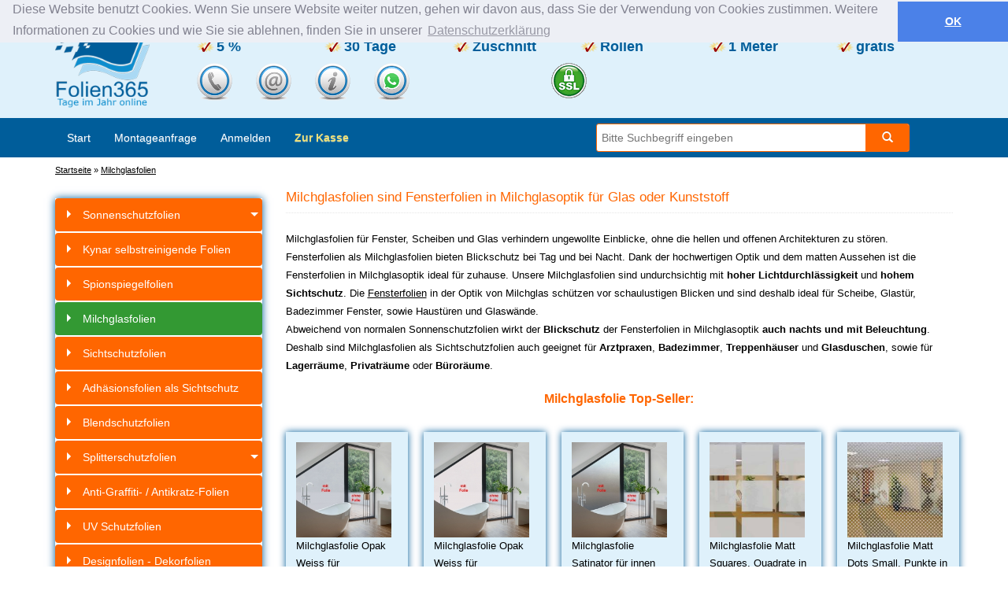

--- FILE ---
content_type: text/html; charset=utf-8
request_url: https://www.folien365.de/milchglasfolien
body_size: 13258
content:

<!DOCTYPE html>
<html lang="de" class="no-js" dir="ltr">
<head>
<meta charset="utf-8">
<link rel="apple-touch-icon" sizes="144x144" href="/apple-touch-icon.png">
<link rel="icon" type="image/png" sizes="32x32" href="/favicon-32x32.png">
<link rel="icon" type="image/png" sizes="16x16" href="/favicon-16x16.png">
<link rel="manifest" href="/site.webmanifest">
<link rel="mask-icon" href="/safari-pinned-tab.svg" color="#005c99">
<meta name="msapplication-TileColor" content="#dff1fb">
<meta name="theme-color" content="#dff1fb">

<noscript><div id="noscript_padding"></div></noscript><noscript><div id="noscript_warning">Für den vollen Funktionsumfang von Folien365.de wird JavaScript benötigt. Eine <a href="https://www.enable-javascript.com/de/" rel="nofollow" target="_blank">Anleitung, wie Sie JavaScript in Ihrem Browser einschalten, finden Sie hier</a>.</div></noscript><script src="/shopscripte/js/jquery-1.12.4.min.js"></script><script src="/shopscripte/js/jquery.colorbox-min.js"></script><script>
      jQuery(document).ready(function () {
        jQuery('a.bilder').colorbox({ maxWidth:'95%', maxHeight:'95%' , rel:'group1' });
      });
    </script><meta http-equiv="X-UA-Compatible" content="IE=edge">
		<meta name="viewport" content="width=device-width, initial-scale=1">
		<base href="https://www.folien365.de/" /><link rel="stylesheet" href="/cseo_css.1769175724.css" type="text/css"><meta property="og:site_name" content="Folien365.de Fensterfolien"><meta property="og:title" content="Milchglasfolien als Fensterfolien in Milchglas Optik direkt online bestellen"><meta property="og:description" content="Milchglasfolien für Glas oder Kunststoff günstig bei Folien365.de ✓30 Tage Rechnungskauf ✓Zuschnitt millimetergenau ✓Großes Sortiment"><meta property="og:type" content="website"><meta property="og:url" content="https://www.folien365.de/milchglasfolien"><meta name="date" content="2022-05-31T13:02:08+02:00">

    <title>Milchglasfolien als Fensterfolien in Milchglas Optik direkt online ...</title> 


<meta name="keywords" content="Fensterfolien, Kunststoff, Fenster, Scheiben, verhindern, ungewollte, Einblicke, hellen, offenen, stören, bieten, Blickschutz, hochwertigen, matten, Aussehen, zuhause, Unsere, Sichtschutz, Milchglas, schützen, Blicken, Scheibe, Glastür, Badezimmer, Haustüren, Glaswände, Abweichend, normalen, Sonnenschutzfolien, nachts, Beleuchtung, Deshalb, Sichtschutzfolien, geeignet, Arztpraxen, Glasduschen, Lagerräume, Privaträume, Büroräume, Top-Seller:, 1590€, 3450€, Satinator, außen, 1690€, Squares, Quadrate, 2195€, Punkte"> 

<meta name="description" content="Milchglasfolien für Glas oder Kunststoff günstig bei Folien365.de ✓30 Tage Rechnungskauf ✓Zuschnitt millimetergenau ✓Großes Sortiment"> 

<meta name="google-site-verification" content="CdyiNeYPnYPEBurV6JsOHwwrUz8eZ3GsmDf1g4F1qvQ"><meta name="robots" content="index,follow,noodp" />

<meta name="author" content="Folien365.de Özek">

<meta name="copyright" content="Folien365.de Fensterfolien"> 


<meta name="Content-language" content="de"/>
						<meta http-equiv="language" content="DE"><link rel="canonical" href="https://www.folien365.de/milchglasfolien">
<link rel="alternate" href="https://www.folien365.de/milchglasfolien" hreflang="de-de" />
<link href="https://www.folien365.de/favicon.ico" rel="shortcut icon" type="image/x-icon">

<link rel="apple-touch-icon" href="https://www.folien365.de/apple-touch-icon.png">





	<!-- Google tag (gtag.js) -->
	<script async src="https://www.googletagmanager.com/gtag/js?id=UA-228155059-1"></script>
	<script>
	window.dataLayer = window.dataLayer || [];
	function gtag(){dataLayer.push(arguments);}
	gtag('js', new Date());

	gtag('config', 'UA-228155059-1');
	</script>

        <!-- Global tag (gtag.js) - Google Ads -->
        <script async src="https://www.googletagmanager.com/gtag/js?id=AW-10900904993"></script>
        <script>
        window.dataLayer = window.dataLayer || [];
        function gtag(){dataLayer.push(arguments);}
        gtag('js', new Date());

        gtag('config', 'AW-10900904993');
        </script>
    
        <!-- Global site tag (gtag.js) - Google Analytics -->
        <script async src="https://www.googletagmanager.com/gtag/js?id=G-WQR7MDRJWH"></script>
        <script>
        window.dataLayer = window.dataLayer || [];
        function gtag(){dataLayer.push(arguments);}
        gtag('js', new Date());

        gtag('config', 'G-WQR7MDRJWH');
        </script>

	<!-- Google Tag Manager -->
	<script>(function(w,d,s,l,i){w[l]=w[l]||[];w[l].push({'gtm.start':
	new Date().getTime(),event:'gtm.js'});var f=d.getElementsByTagName(s)[0],
	j=d.createElement(s),dl=l!='dataLayer'?'&l='+l:'';j.async=true;j.src=
	'https://www.googletagmanager.com/gtm.js?id='+i+dl;f.parentNode.insertBefore(j,f);
	})(window,document,'script','dataLayer','GTM-PSW4QD9');</script>
	<!-- End Google Tag Manager -->
<script>
		var cutUpdateDelay = 5000;
	</script><link rel="stylesheet" type="text/css" href="/templates/v2next-boot-color-c2-left/css/cookieconsent.min.css" />
<script src="/templates/v2next-boot-color-c2-left/javascript/cookieconsent.min.js"></script>
<script>
window.addEventListener("load", function(){
window.cookieconsent.initialise({
  "palette": {
    "popup": {
      "background": "#edeff5",
      "text": "#838391"
    },
    "button": {
      "background": "#4b81e8"
    }
  },
  "theme": "edgeless",
   "position": "top",
  "content": {
    "message": "Diese Website benutzt Cookies. Wenn Sie unsere Website weiter nutzen, gehen wir davon aus, dass Sie der Verwendung von Cookies zustimmen. Weitere Informationen zu Cookies und wie Sie sie ablehnen, finden Sie in unserer",
    "dismiss": "OK",
    "link": "Datenschutzerklärung",
    "href": "/Privatsphaere-und-Datenschutz.html"
  }
})});
</script>
</head><body>
<!-- Google Tag Manager (noscript) -->
<noscript><iframe src="https://www.googletagmanager.com/ns.html?id=GTM-PSW4QD9"
height="0" width="0" style="display:none;visibility:hidden"></iframe></noscript>
<!-- End Google Tag Manager (noscript) -->
<header> <div class="ShowHide" id="Bar"><div id="left"><p align="center" style="background-color: #FF6600; font-size: 11pt"><b><a href="/newsletter.php" rel="noindex"><font color="#FFFFFF"><u>Newsletter abonnieren</u></a> und 5% Gutschein sichern!</font></b></p></div></div><div class="container"><div class="row visible-xs visible-sm"><ul style="margin-bottom:0px; margin-left:-40px; margin-right:0px; text-align: left; list-style-type: none;"><li style="margin-bottom:0px; margin-left:0px; margin-right:0px; border: 0px solid transparent; width: 120px; height: 125px; float: left;"><div class="col-xs-12 col-sm-3 logo"><a href="https://www.folien365.de/"><img alt="Folien365.de Fensterfolien Startseite" border="0" src="/templates/v2next-boot-color-c2-left/img/logo-ger.png" width="120" height="110"></a></div></li><li style="margin-bottom:0px; margin-left:-20px; margin-right:0px; width: 70%; border: 0px solid transparent; float: left;"><ul style="margin-bottom:0px; margin-left:0px; margin-right:0px; text-align: left; list-style-type: none;"><li style="margin-left: 10px; border: 0px solid transparent; width: 220px; height: 25px; float: left;"><div><img src="/templates/v2next-boot-color-c2-left/img/header.bullet.png" width="22" height="13" alt="Fensterfolie bestellen bei Folien365.de">5 % <b>Newsletter-Rabatt</b></div></li><li style="margin-left: 10px; border: 0px solid transparent; width: 195px; height: 25px; float: left;"><div><img src="/templates/v2next-boot-color-c2-left/img/header.bullet.png" width="22" height="13" alt="Sonnenschutzfolie preisgünstig bei Folien365.de">mm-genauer <b>Zuschnitt</b></div></li><li style="margin-left: 10px; border: 0px solid transparent; width: 210px; height: 25px; float: left;"><div><img src="/templates/v2next-boot-color-c2-left/img/header.bullet.png" width="22" height="13" alt="Sichtschutzfolie günstig bei Folien365.de">Meterware ab <b>1 Laufmeter</b></div></li><li style="margin-left: 10px; border: 0px solid transparent; width: 210px; height: 25px; float: left;"><div><img src="/templates/v2next-boot-color-c2-left/img/header.bullet.png" width="22" height="13" alt="Milchglasfolie preiswert bei Folien365.de">Rechnungskauf <b>30 Tage</b></div></li><li style="margin-left: 10px; border: 0px solid transparent; width: 185px; height: 25px; float: left;"><div><img src="/templates/v2next-boot-color-c2-left/img/header.bullet.png" width="22" height="13" alt="Tönungsfolie bestellen bei Folien365.de">bis zu -40% <b>Rollen</b></div></li><li style="margin-left: 10px; border: 0px solid transparent; width: 185px; height: 25px; float: left;"><div><img src="/templates/v2next-boot-color-c2-left/img/header.bullet.png" width="22" height="13" alt="Scheibenfolie kaufen bei Folien365.de">Folienmuster <b>gratis</b></div></li></ul></li></ul><div class="col-xs-12 hotline"><ul style="margin-top:0px; margin-bottom:0px; margin-left:-40px; margin-right:-40px; text-align: left; list-style-type: none;"><li style="margin: 0 0 5px 0; padding:0; border: 0 solid transparent; width: 45px; height: 75px; float: left;"><p><div id="tooltipmenu" class="tooltipbox"><div class="tooltiptitle"><a href="tel:+49220361642" rel="noindex"><img alt="Folien365.de Fensterfolien Hotline" style="vertical-align:top" width="45" src="/templates/v2next-boot-color-c2-left/img/header.contact.2-telefon.png"></a></div><ul style="margin-left: 0; list-style-type: none; padding:0px;"><li style="margin: 0 0 -20px 0; padding:0; border: 0 solid transparent;"><a style="font-size: 12px; color: #005D9A; font-weight: normal;" rel="noindex" href="tel:+49220361642">Tel. Mo-Fr 09-16 Uhr: 02203/61642</a></li></ul></div></p></li><li style="margin: 0 0 5px 0; padding:0; border: 0 solid transparent; width: 45px; height: 75px; float: left;"><p><div id="tooltipmenu" class="tooltipbox"><div class="tooltiptitle"><a href="mailto:info@folien365.de"><img alt="Folien365.de Fensterfolien Emailsupport" style="vertical-align:top" width="45" src="/templates/v2next-boot-color-c2-left/img/header.contact.2-email.png"></a></div><ul style="margin-left: 0; list-style-type: none; padding:0px;"><li style="margin: 0 0 -20px 0; padding:0; border: 0 solid transparent;"><a style="font-size: 12px; color: #005D9A; font-weight: normal;" href="mailto:info@folien365.de">Email: info@folien365.de</a></li></ul></div></p></li><li style="margin: 0 0 5px 0; padding:0; border: 0 solid transparent; width: 45px; height: 75px; float: left;"><p><div id="tooltipmenu" class="tooltipbox"><div class="tooltiptitle"><a href="/Kontakt.html"><img alt="Folien365.de Fensterfolien Montageanfrage" style="vertical-align:top" width="45" src="/templates/v2next-boot-color-c2-left/img/header.contact.2-info.png"></a></div><ul style="margin-left: 0; list-style-type: none; padding:0px;"><li style="margin: 0 0 -20px 0; padding:0; border: 0 solid transparent;"><a style="font-size: 12px; color: #005D9A; font-weight: normal;" href="/Kontakt.html">Montageanfrage / Kontakt</a></li></ul></div></p></li><li style="margin: 0 0 5px 0; padding:0; border: 0 solid transparent; width: 45px; height: 75px; float: left;"><p><div id="tooltipmenu" class="tooltipbox"><div class="tooltiptitle"><a target="_blank" href="https://wa.me/message/IQ45PQ2M2625E1"><img alt="Whatsapp 0151-70000313" style="vertical-align:top" width="45" src="/templates/v2next-boot-color-c2-left/img/header.contact.2-whatsapp.png"></a></div><ul style="margin-left: 0; list-style-type: none; padding:0px;"><li style="margin: 0 0 -20px 0; padding:0; border: 0 solid transparent;"><a style="font-size: 12px; color: #005D9A; font-weight: normal;" target="_blank" href="https://wa.me/message/IQ45PQ2M2625E1">Whatsapp 0151-70000313</a></li></ul></div></p></li><li style="margin: 0 0 5px 0; padding:0; border: 0 solid transparent; width: 45px; height: 75px; float: left;"><p><div id="tooltipmenu" class="tooltipbox"><div class="tooltiptitle"><img alt="Folien365.de Fensterfolien Bewertungen" style="vertical-align:top" width="45" src="/templates/v2next-boot-color-c2-left/img/de_seal_gold-60.png"></a></div><ul style="margin-left: 0; list-style-type: none; padding:0px;"><li style="margin: 0 0 -20px 0; padding:0; border: 0 solid transparent;"></li></ul></div></p></li><li style="margin: 0 0 5px 0; padding:0; border: 0 solid transparent; width: 45px; height: 75px; float: left;"><p><div id="tooltipmenu" class="tooltipbox"><div class="tooltiptitle"><img alt="Folien365.de Fensterfolien Sicherheit" style="vertical-align:top" width="45" src="/templates/v2next-boot-color-c2-left/img/ssl.png"></a></div><ul style="margin-left: 0; list-style-type: none; padding:0px;"><li style="margin: 0 0 -20px 0; padding:0; border: 0 solid transparent;"></li></ul></div></p></li></ul></div></div><div class="row visible-md visible-lg"><div class="col-md-2"><a href="https://www.folien365.de/"><img border="0" alt="Zum Fensterfolien Shop" src="/templates/v2next-boot-color-c2-left/img/logo-ger.png" width="120" height="110"></a></div><div class="col-md-10 col-md-offset-0 contact"><div class="row usp"><div class="col-md-2 col-md-offset-0"><font size="2">Newsletter-Rabatt</font> <div class="highlight">5 %</div></div><div class="col-md-2 col-md-offset-0"><font size="2">Rechnungskauf</font> <div class="highlight">30 Tage</div></div><div class="col-md-2 col-md-offset-0"><font size="2">mm-genauer</font> <div class="highlight">Zuschnitt</div></div><div class="col-md-2 col-md-offset-0"><font size="2">bis zu -40%</font> <div class="highlight">Rollen</div></div><div class="col-md-2 col-md-offset-0"><font size="2">Meterware ab</font> <div class="highlight">1 Meter</div></div><div class="col-md-2 col-md-offset-0"><font size="2">Folienmuster</font> <div class="highlight">gratis</div></div></div><div class="row"><div class="hotline"><ul style="margin-bottom:0; margin-left:-40px; margin-right:-40px; text-align: left; list-style-type: none;"><li style="margin: 0 0 5px 0; padding:0; border: 0 solid transparent; width: 75px; height: 75px; float: left;"><p><div id="tooltipmenu" class="tooltipbox" style="width: 350px;"><div class="tooltiptitle"><a href="tel:+49220361642" rel="noindex"><img alt="Folien365.de Fensterfolien Hotline" style="vertical-align:top" width="45" src="/templates/v2next-boot-color-c2-left/img/header.contact.2-telefon.png"></a></div><ul style="margin-left: 0; list-style-type: none; padding:0px;"><li style="margin: 0 0 -20px 0; padding:0; border: 0 solid transparent;"><a style="font-size: 12px; color: #005D9A; font-weight: normal;" href="tel:+49220361642" rel="noindex">Tel. Mo-Fr 09-16 Uhr: 02203/61642</a></li></ul></div></p></li><li style="margin: 0 0 5px 0; padding:0; border: 0 solid transparent; width: 75px; height: 75px; float: left;"><p><div id="tooltipmenu" class="tooltipbox" style="width: 350px;"><div class="tooltiptitle"><a href="mailto:info@folien365.de"><img alt="Folien365.de Fensterfolien Emailsupport" style="vertical-align:top" width="45" src="/templates/v2next-boot-color-c2-left/img/header.contact.2-email.png"></a></div><ul style="margin-left: 0; list-style-type: none; padding:0px;"><li style="margin: 0 0 -20px 0; padding:0; border: 0 solid transparent;"><a style="font-size: 12px; color: #005D9A; font-weight: normal;" href="mailto:info@folien365.de">Email: info@folien365.de</a></li></ul></div></p></li><li style="margin: 0 0 5px 0; padding:0; border: 0 solid transparent; width: 75px; height: 75px; float: left;"><p><div id="tooltipmenu" class="tooltipbox" style="width: 350px;"><div class="tooltiptitle"><a href="/Kontakt.html"><img alt="Folien365.de Fensterfolien Montageanfrage" style="vertical-align:top" width="45" src="/templates/v2next-boot-color-c2-left/img/header.contact.2-info.png"></a></div><ul style="margin-left: 0; list-style-type: none; padding:0px;"><li style="margin: 0 0 -20px 0; padding:0; border: 0 solid transparent;"><a style="font-size: 12px; color: #005D9A; font-weight: normal;" href="/Kontakt.html">Montageanfrage / Kontakt</a></li></ul></div></p></li><li style="margin: 0 0 5px 0; padding:0; border: 0 solid transparent; width: 75px; height: 75px; float: left;"><p><div id="tooltipmenu" class="tooltipbox"><div class="tooltiptitle"><a target="_blank" href="https://wa.me/message/IQ45PQ2M2625E1"><img alt="Whatsapp 0151-70000313" style="vertical-align:top" width="45" src="/templates/v2next-boot-color-c2-left/img/header.contact.2-whatsapp.png"></a></div><ul style="margin-left: 0; list-style-type: none; padding:0px;"><li style="margin: 0 0 -20px 0; padding:0; border: 0 solid transparent;"><a style="font-size: 12px; color: #005D9A; font-weight: normal;" target="_blank" href="https://wa.me/message/IQ45PQ2M2625E1">Whatsapp 0151-70000313</a></li></ul></div></p></li><li style="margin: 0 0 5px 0; padding:0; border: 0 solid transparent; width: 75px; height: 75px; float: left;"><p><div id="tooltipmenu" class="tooltipbox" style="width: 350px;"><div class="tooltiptitle"></div><ul style="margin-left: 0; list-style-type: none; padding:0px;"><li style="margin: 0 0 -20px 0; padding:0; border: 0 solid transparent;"></li></ul></div></p></li><li style="margin: 0 0 5px 0; padding:0; border: 0 solid transparent; width: 75px; height: 75px; float: left;"><p><div id="tooltipmenu" class="tooltipbox" style="width: 350px;"><div class="tooltiptitle"><img alt="Folien365.de Fensterfolien Bewertungen" style="vertical-align:top" width="45" src="/templates/v2next-boot-color-c2-left/img/de_seal_gold-60.png"></a></div><ul style="margin-left: 0; list-style-type: none; padding:0px;"><li style="margin: 0 0 -20px 0; padding:0; border: 0 solid transparent;"></li></ul></div></p></li><li style="margin: 0 0 5px 0; padding:0; border: 0 solid transparent; width: 75px; height: 75px; float: left;"><p><div id="tooltipmenu" class="tooltipbox" style="width: 350px;"><div class="tooltiptitle"><img alt="Folien365.de Fensterfolien Sicherheit" style="vertical-align:top" width="45" src="/templates/v2next-boot-color-c2-left/img/ssl.png"></a></div><ul style="margin-left: 0; list-style-type: none; padding:0px;"><li style="margin: 0 0 -20px 0; padding:0; border: 0 solid transparent;"></li></ul></div></p></li><li style="margin: 0 0 5px 0; padding:0; border: 0 solid transparent; width: 75px; height: 75px; float: left;"><p><div id="tooltipmenu" class="tooltipbox" style="width: 350px;"><div class="tooltiptitle"><img alt="Folien365.de Fensterfolien TÜV" style="vertical-align:top" width="45" src="/templates/v2next-boot-color-c2-left/img/tuev-saarland.png"></a></div><ul style="margin-left: 0; list-style-type: none; padding:0px;"><li style="margin: 0 0 -20px 0; padding:0; border: 0 solid transparent;"></li></ul></div></p></li></ul></div></div></div></div></div><div class="container-fluid" id="nav_back"><div class="container"><div class="row"><div id="nav_search"> <form action="advanced_search_result.php" id="t10_searchHeader" data-suggest-url="/t10.search.suggest.php" class="t10-content"> <div class="t10-search-header"> <input type="search" placeholder="Bitte Suchbegriff eingeben" name="keywords" id="t10_searchHeaderQuery"> <button class="btn btn-default go"> <span class="glyphicon glyphicon-search"> </span></button> </div> <div class="search-result t10-flyout"></div> </form> <script>
		$(function () {

			// actual search form
			var search 		= $('#t10_searchHeader')
				q 			= $('#t10_searchHeaderQuery', search),		// the product search
				go 			= $('.go', search),
				result 		= $('.search-result');

			// align the .search-result
			result.css('top', search.height() -2).addClass('hidden');

			var timer;

			q.keyup(function(e) {

				// make sure not to request the same query twice in a row 
				// and delay request by 250ms
				if (q.data('lastvalue') != q.val())
					timer = window.setTimeout("$(document).trigger('submitsearch')", 250); 

			});

			q.keydown(function(e) {
				// save last value in order to prevent double requests
				q.data('lastvalue', q.val());

				// kill the timer
				clearTimeout(timer);
			});

			// global custom events
			$(document).on('submitsearch', function () {
				
				// do not search if q's value isn't long enough
				if (q.val().length < 3)
					return;

				$.ajax({
					url: 		search.data('suggest-url'),
					data: 		search.serialize(),
					dataType: 	'html'
				}).done(function (e) {
					result.html(e);
					$(document).trigger('showresult');
				});

			});


			$(document).on('closeresult', function () {
				result.addClass('hidden');
			});

			$(document).on('showresult', function () {
				result.removeClass('hidden');
			});


			// make result list closable by hitting esc key
			$(document).keyup(function(e) {

				if (e.keyCode == 27)
					$(document).trigger('closeresult');

			});

			// make result list closable by clicking outsite of it
			$(document).click(function(e) { 
				if(!$(e.target).closest('#t10_searchHeader').length) {
					$(document).trigger('closeresult');
				}        
			});


		});	


		
	</script> </div><nav class="navbar navbar-default" id="nav_cat_nav" role="navigation"><div class="collapse navbar-collapse" id="catnav"><ul class="nav navbar-nav"><li><a href="https://www.folien365.de/">Start</a></li><li><a href="/Kontakt.html">Montageanfrage</a></li><li><a href="https://www.folien365.de/login.php">Anmelden</a></li><li><a href="/checkout.php"><font color="EDDF7A"><b>Zur Kasse</b></font></a></li></ul></div></nav></div></div></div><div id="topbar"><div><ul style="margin-bottom:0px; margin-left:-35px; margin-right:0px; margin-top:5px; text-align: left; list-style-type: none;"><li style="margin-bottom:0px; margin-left:0px; margin-right:0px; border: 0px solid transparent; width: 80px; height: 75px; float: left;"><a href="https://www.folien365.de/"><img alt="Folien365.de Fensterfolien Startseite" border="0" src="/templates/v2next-boot-color-c2-left/img/logo-ger.png" width="80" height="75"></a></li></ul></div><ul style="margin-bottom:0; margin-left:40px; margin-right:-40px; text-align: left; list-style-type: none;"><li style="margin: 0 0 5px 0; padding:0; border: 0 solid transparent; width: 75px; height: 75px; float: left;"><p><div id="tooltipmenu" class="tooltipbox" style="width: 350px;"><div class="tooltiptitle"></div><ul style="margin-left: 0; list-style-type: none; padding:0px;"><li style="margin: 0 0 -20px 0; padding:0; border: 0 solid transparent;"></li></ul></div></p></li><li style="margin: 0 0 5px 0; padding:0; border: 0 solid transparent; width: 50px; height: 75px; float: left;"><p><div id="tooltipmenu" class="tooltipbox" style="width: 350px;"><div class="tooltiptitle"><img alt="Folien365.de Fensterfolien Bewertungen" style="vertical-align:top" width="45" src="/templates/v2next-boot-color-c2-left/img/de_seal_gold-60.png"></a></div><ul style="margin-left: 0; list-style-type: none; padding:0px;"><li style="margin: 0 0 -20px 0; padding:0; border: 0 solid transparent;"></li></ul></div></p></li><li style="margin: 0 0 5px 0; padding:0; border: 0 solid transparent; width: 50px; height: 75px; float: left;"><p><div id="tooltipmenu" class="tooltipbox"><div class="tooltiptitle"><a target="_blank" href="https://wa.me/message/IQ45PQ2M2625E1"><img alt="Whatsapp 0151-70000313" style="vertical-align:top" width="45" src="/templates/v2next-boot-color-c2-left/img/header.contact.2-whatsapp.png"></a></div><ul style="margin-left: 0; list-style-type: none; padding:0px;"><li style="margin: 0 0 -20px 0; padding:0; border: 0 solid transparent;"><a style="font-size: 12px; color: #005D9A; font-weight: normal;" target="_blank" href="https://wa.me/message/IQ45PQ2M2625E1">Whatsapp 0151-70000313</a></li></ul></div></p></li><li style="margin: 0 0 5px 0; padding:0; border: 0 solid transparent; width: 50px; height: 75px; float: left;"><p><div id="tooltipmenu" class="tooltipbox" style="width: 350px;"><div class="tooltiptitle"><img alt="Folien365.de Fensterfolien Sicherheit" style="vertical-align:top" width="45" src="/templates/v2next-boot-color-c2-left/img/ssl.png"></a></div><ul style="margin-left: 0; list-style-type: none; padding:0px;"><li style="margin: 0 0 -20px 0; padding:0; border: 0 solid transparent;"></li></ul></div></p></li><li style="margin: 0 0 5px 0; padding:0; border: 0 solid transparent; width: 50px; height: 75px; float: left;"><p><div id="tooltipmenu" class="tooltipbox" style="width: 350px;"><div class="tooltiptitle"><img alt="Folien365.de Fensterfolien TÜV" style="vertical-align:top" width="45" src="/templates/v2next-boot-color-c2-left/img/tuev-saarland.png"></a></div><ul style="margin-left: 0; list-style-type: none; padding:0px;"><li style="margin: 0 0 -20px 0; padding:0; border: 0 solid transparent;"></li></ul></div></p></li></ul></div> </header> <div class="container" id="top"> <div class="row"> <div class="col-xs-12 hidden-print"> <div class="navtrail"><span itemscope itemtype="http://data-vocabulary.org/Breadcrumb"><a href="https://www.folien365.de/" itemprop="url"><span itemprop="title">Startseite</span></a></span> &raquo; <span itemscope itemtype="http://data-vocabulary.org/Breadcrumb"><a href="https://www.folien365.de/milchglasfolien" itemprop="url"><span itemprop="title">Milchglasfolien</span></a></span></div> </div> <div class="col-lg-3 col-md-3 col-sm-4 col-xs-12 hidden-print"> <div class="sidebar-nav"> <div class="navbar navbar-default" id="nav_cat_left" role="navigation"> <div class="navbar-header"> <button type="button" class="navbar-toggle" data-toggle="collapse" data-target=".sidebar-navbar-collapse"> <div style="width: 30px; float: left; padding-top: 4px;"> <span class="sr-only">Toggle navigation</span> <span class="icon-bar"></span> <span class="icon-bar"></span> <span class="icon-bar"></span> </div> <span class="visible-xs" style="display: block; float: left; margin: 0 20px;">Produkte</span> </button> </div> <div class="navbar-collapse collapse sidebar-navbar-collapse"> <ul class="nav nav-pills nav-stacked"> <li class="dropdown-submenu catmenu "><a href="https://www.folien365.de/sonnenschutzfolien" class="dropdown-toggle mobile-anchor">Sonnenschutzfolien </a> <ul class="dropdown-menu"> <li class="catmenu"><a class="mobile-anchor" href="https://www.folien365.de/sonnenschutzfolien/sonnenschutzfolien-aussen">Sonnenschutzfolien außen mit Kleber</a></li> <li class="catmenu"><a class="mobile-anchor" href="https://www.folien365.de/sonnenschutzfolien/sonnenschutzfolien-innen">Sonnenschutzfolien innen mit Kleber</a></li> </ul> </li> <li class="catmenu"><a class="mobile-anchor" href="https://www.folien365.de/kynar-selbstreinigende-folien">Kynar selbstreinigende Folien</a></li> <li class="catmenu"><a class="mobile-anchor" href="https://www.folien365.de/spionspiegelfolien">Spionspiegelfolien</a></li> <li class="catmenu active"><a class="mobile-anchor active" href="https://www.folien365.de/milchglasfolien">Milchglasfolien</a></li> <li class="catmenu"><a class="mobile-anchor" href="https://www.folien365.de/sichtschutzfolien">Sichtschutzfolien</a></li> <li class="catmenu"><a class="mobile-anchor" href="https://www.folien365.de/adhaesionsfolien-als-sichtschutz">Adhäsionsfolien als Sichtschutz</a></li> <li class="catmenu"><a class="mobile-anchor" href="https://www.folien365.de/blendschutzfolien">Blendschutzfolien</a></li> <li class="dropdown-submenu catmenu "><a href="https://www.folien365.de/splitterschutzfolien" class="dropdown-toggle mobile-anchor">Splitterschutzfolien </a> <ul class="dropdown-menu"> <li class="catmenu"><a class="mobile-anchor" href="https://www.folien365.de/splitterschutzfolien/splitterschutzfolien-aussen">Splitterschutzfolien außen</a></li> <li class="catmenu"><a class="mobile-anchor" href="https://www.folien365.de/splitterschutzfolien/splitterschutzfolien-innen">Splitterschutzfolien innen</a></li> </ul> </li> <li class="catmenu"><a class="mobile-anchor" href="https://www.folien365.de/anti-graffiti-antikratz-folien">Anti-Graffiti- / Antikratz-Folien</a></li> <li class="catmenu"><a class="mobile-anchor" href="https://www.folien365.de/uv-schutzfolien">UV Schutzfolien</a></li> <li class="catmenu"><a class="mobile-anchor" href="https://www.folien365.de/designfolien-dekorfolien">Designfolien - Dekorfolien</a></li> <li class="catmenu"><a class="mobile-anchor" href="https://www.folien365.de/sonnenschutzrollos">Sonnenschutzrollos</a></li> <li class="catmenu"><a class="mobile-anchor" href="https://www.folien365.de/farbfolien">Farbfolien</a></li> <li class="dropdown-submenu catmenu "><a href="https://www.folien365.de/toenungsfolien" class="dropdown-toggle mobile-anchor">Tönungsfolien </a> <ul class="dropdown-menu"> <li class="catmenu"><a class="mobile-anchor" href="https://www.folien365.de/toenungsfolien/angebote">Angebote</a></li> <li class="catmenu"><a class="mobile-anchor" href="https://www.folien365.de/toenungsfolien/premium">Premium</a></li> </ul> </li> <li class="dropdown-submenu catmenu "><a href="https://www.folien365.de/autofolien-autofarbfolien" class="dropdown-toggle mobile-anchor">Autofolien - Autofarbfolien </a> <ul class="dropdown-menu"> <li class="catmenu"><a class="mobile-anchor" href="https://www.folien365.de/autofolien-autofarbfolien/autofolien-autolackfolien-glanz">Autofolien Autolackfolien glanz</a></li> <li class="catmenu"><a class="mobile-anchor" href="https://www.folien365.de/autofolien-autofarbfolien/autofolien-carwrapping-folien-matt">Autofolien Carwrapping Folien matt</a></li> <li class="catmenu"><a class="mobile-anchor" href="https://www.folien365.de/autofolien-autofarbfolien/autofolien-carbon-lackschutzfolien">Autofolien Carbon Lackschutzfolien</a></li> </ul> </li> <li class="catmenu"><a class="mobile-anchor" href="https://www.folien365.de/isolierfolien-kaelteschutzfolien">Isolierfolien - Kälteschutzfolien</a></li> <li class="catmenu"><a class="mobile-anchor" href="https://www.folien365.de/folien-fuer-kunststoffe">Folien für Kunststoffe</a></li> <li class="catmenu"><a class="mobile-anchor" href="https://www.folien365.de/montagezubehoer">Montagezubehör</a></li> </ul> </div> </div> </div> </div> <div class="col-lg-9 col-md-9 col-sm-8 col-xs-12 fr"> <div id="main" class="main_content"> <div class="t10-content t10-listing"> <div class="listing-header"> <h1>Milchglasfolien sind Fensterfolien in Milchglasoptik für Glas oder Kunststoff</h1> <p> <h2 style="margin-top: 0; margin-bottom: 0"><font size="2">Milchglasfolien für Fenster, Scheiben und Glas verhindern ungewollte Einblicke, ohne die hellen und offenen Architekturen zu stören.</h2>
Fensterfolien als Milchglasfolien bieten Blickschutz bei Tag und bei Nacht. Dank der hochwertigen Optik und dem matten Aussehen ist die Fensterfolien in Milchglasoptik ideal für zuhause. Unsere Milchglasfolien sind undurchsichtig mit <b>hoher Lichtdurchlässigkeit</b> und <b>hohem Sichtschutz</b>. Die <a href="https://www.folien365.de">Fensterfolien</a> in der Optik von Milchglas schützen vor schaulustigen Blicken und sind deshalb ideal für Scheibe, Glastür, Badezimmer Fenster, sowie Haustüren und Glaswände.<br>
Abweichend von normalen Sonnenschutzfolien wirkt der <strong>Blickschutz</strong> der Fensterfolien in Milchglasoptik <strong>auch nachts und mit Beleuchtung</strong>.
Deshalb sind Milchglasfolien als Sichtschutzfolien auch geeignet für <b>Arztpraxen</b>, <b>Badezimmer</b>, <b>Treppenhäuser</b> und <b>Glasduschen</b>, sowie für <b>Lagerräume</b>, <b>Privaträume</b> oder <b>Büroräume</b>.
</p> <div> <p style="margin-top: 0pt; margin-bottom: 0pt;"><div align="center"> <h2><font size="3" color="#FF6600"><b>Milchglasfolie Top-Seller:</b></font></h2></div></p><br> <ul style="margin-bottom:0px; margin-left:-60px; margin-right:-60px; text-align: left; list-style-type: none;"> <font size="2"> <li style="margin-left: 20px; border: 0px solid transparent; width: 155px; height: 260px; float: left;"> <div class="box-heading2"> <p align="center"> <a href="https://www.folien365.de/milchglasfolien-opak-weiss-innen.html" title="Milchglasfolien Opak Weiss innen"> <img alt="Fensterfolien Opak Weiss innen in Milchglasoptik" height="121" name="milchglasfolie-opak-weiss-innen" src="/images/product_images/thumbnail_images/Milchglasfolien-Opak-Weiss-innen_148.jpg" style="float: left;" width="121"></a></p> <p style="margin-top: 0pt; margin-bottom: 0pt;"> <font color="#000000">Milchglasfolie Opak</font><br>
			Weiss für Innenbereiche<br> <font color="#990000"><b>ab 15,90€</b></font></p> </div> </li> <li style="margin-left: 20px; border: 0px solid transparent; width: 155px; height: 260px; float: left;"> <div class="box-heading2"> <p align="center"> <a href="https://www.folien365.de/milchglasfolien-opak-weiss-aussen-und-fuer-kunststoffe.html" title="Milchglasfolie Opak Weiss außen"> <img alt="Fensterfolien Opak Weiß außen wie Milchglas" height="121" name="milchglasfolie-opak-weiss-aussen" src="/images/product_images/thumbnail_images/Milchglasfolien-Opak-Weiss-aussen-und-fuer-Kunststoffe_149.jpg" style="float: left;" width="121"></a></p> <p style="margin-top: 0pt; margin-bottom: 0pt;"> <font color="#000000">Milchglasfolie Opak</font><br>
			Weiss für Außenbereiche<br> <font color="#990000"><b>ab 34,50€</b></font></p> </div> </li> <li style="margin-left: 20px; border: 0px solid transparent; width: 155px; height: 260px; float: left;"> <div class="box-heading2"> <p align="center"> <a href="https://www.folien365.de/milchglasfolien-satinator-innen-und-aussen.html" title="Milchglasfolie Satinator innen und außen"> <img alt="Fensterfolie Satinator innen und außen in Milchglasoptik" height="121" name="milchglasfolie-satinator-innen-aussen" src="/images/product_images/thumbnail_images/Milchglasfolien-Satinator-innen-und-aussen_330.jpg" style="float: left;" width="121"></a></p> <p style="margin-top: 0pt; margin-bottom: 0pt;"> <font color="#000000">Milchglasfolie Satinator für innen und außen<br> <font color="#990000"><b>ab 16,90€</b></font></p> </div> </li> <li style="margin-left: 20px; border: 0px solid transparent; width: 155px; height: 260px; float: left;"> <div class="box-heading2"> <p align="center"> <a href="https://www.folien365.de/milchglasfolien-matt-squares.html" title="Milchglasfolie Matt Squares mit Quadraten in Milchglasoptik"> <img alt="Fensterfolie Matt Squares mit Milchglas Quadraten" height="121" name="milchglasfolie-matt-squares" src="/images/product_images/thumbnail_images/Milchglasfolien-Matt-Squares_154.jpg" style="float: left;" width="121"></a></p> <p style="margin-top: 0pt; margin-bottom: 0pt;"> <font color="#000000">Milchglasfolie Matt Squares, Quadrate in Milchglasoptik<br> <font color="#990000"><b>ab 21,95€</b></font></p> </div> </li> <li style="margin-left: 20px; border: 0px solid transparent; width: 155px; height: 260px; float: left;"> <div class="box-heading2"> <p align="center"> <a href="https://www.folien365.de/milchglasfolien-matt-dots-small.html" title="Milchglasfolie Matt Dots Small"> <img alt="Fensterfolie Matt Dots Small mit Milchglas Punkten" height="121" name="milchglasfolie-matt-dots-small" src="/images/product_images/thumbnail_images/Milchglasfolien-Matt-Dots-Small_157.jpg" style="float: left;" width="121"></a></p> <p style="margin-top: 0pt; margin-bottom: 0pt;"> <font color="#000000">Milchglasfolie Matt Dots Small, Punkte in Milchglasoptik<br> <font color="#990000"><b>ab 21,95€</b></font></p> </div> </li> </ul> <br clear="all"> </p> </font> </div> </div> <div class="listing-body"> <div class="row"> <div class="col-xs-12 listing-element"> <div class="listing-element-inner listing-element-list"> <div class="row"> <div class="col-xs-4"> <div class="image"> <a href="https://www.folien365.de/milchglasfolien-opak-weiss-innen.html" title="Milchglasfolie Opak Weiss ist tr..."> <img  src="/images/product_images/thumbnail_images/Milchglasfolien-Opak-Weiss-innen_148.jpg" alt="Transluzente Milchglasoptik zur ..." width="200" height="200" title="Milchglasfolien Opak Weiss innen" /> </a> </div> </div> <div class="col-xs-8"> <h3 class="headline"> <a href="https://www.folien365.de/milchglasfolien-opak-weiss-innen.html" title="Milchglasfolie Opak Weiss ist tr...">

											Milchglasfolien Opak Weiss innen

										</a> </h3> <div class="description"> <p>

												Transluzente Milchglasoptik zur Innenmontage. Einsicht und Aussicht auch nachts nicht möglich.

											</p> </div> <div class="t10-price"> <div class="price" id="p148">

											ab   14,90 EUR

										</div> <small>inkl. 19 % MwSt. zzgl. <a href="/liefer-und-versandkosten.html" target="blank">Versandkosten</a></small> </div> <div class="buttons"> <a href="https://www.folien365.de/milchglasfolien-opak-weiss-innen.html" class="btn btn-primary col-xs-12 col-sm-12"> <b>Zum Artikel</b> </a> <br><br> <a rel="noindex" href="https://www.folien365.de/index.php?cPath=54&amp;language=de&amp;action=wishlist&amp;products_id=148" class="btn btn-primary col-xs-12 col-sm-12"> <b>Musterbestellung</b> </a> </div> </div> </div> </div> </div> </div> <div class="row"> <div class="col-xs-12 listing-element"> <div class="listing-element-inner listing-element-list"> <div class="row"> <div class="col-xs-4"> <div class="image"> <a href="https://www.folien365.de/milchglasfolien-opak-weiss-aussen-und-fuer-kunststoffe.html" title="Die transluzente Milchglasfolie ..."> <img  src="/images/product_images/thumbnail_images/Milchglasfolien-Opak-Weiss-aussen-und-fuer-Kunststoffe_149.jpg" alt="Matt weiß in Milchglasoptik zur..." width="200" height="200" title="Milchglasfolien Opak Weiss aussen und für Kunststoffe" /> </a> </div> </div> <div class="col-xs-8"> <h3 class="headline"> <a href="https://www.folien365.de/milchglasfolien-opak-weiss-aussen-und-fuer-kunststoffe.html" title="Die transluzente Milchglasfolie ...">

											Milchglasfolien Opak Weiss aussen und für Kunststoffe

										</a> </h3> <div class="description"> <p>

												Matt weiß in Milchglasoptik zur Außenmontage. Diese Milchglasfolie ist transluzent und geeignet für Glas, Fenster oder Kunststoffe.

											</p> </div> <div class="t10-price"> <div class="price" id="p149">

											ab   39,50 EUR

										</div> <small>inkl. 19 % MwSt. zzgl. <a href="/liefer-und-versandkosten.html" target="blank">Versandkosten</a></small> </div> <div class="buttons"> <a href="https://www.folien365.de/milchglasfolien-opak-weiss-aussen-und-fuer-kunststoffe.html" class="btn btn-primary col-xs-12 col-sm-12"> <b>Zum Artikel</b> </a> <br><br> <a rel="noindex" href="https://www.folien365.de/index.php?cPath=54&amp;language=de&amp;action=wishlist&amp;products_id=149" class="btn btn-primary col-xs-12 col-sm-12"> <b>Musterbestellung</b> </a> </div> </div> </div> </div> </div> </div> <div class="row"> <div class="col-xs-12 listing-element"> <div class="listing-element-inner listing-element-list"> <div class="row"> <div class="col-xs-4"> <div class="image"> <a href="https://www.folien365.de/milchglasfolien-satinator-innen-und-aussen.html" title="Milchglasfolie und Glasfolie Sat..."> <img  src="/images/product_images/thumbnail_images/Milchglasfolien-Satinator-innen-und-aussen_330.jpg" alt="(Transluzent) matt weiß zur Mon..." width="200" height="200" title="Milchglasfolien Satinator innen und aussen" /> </a> </div> </div> <div class="col-xs-8"> <h3 class="headline"> <a href="https://www.folien365.de/milchglasfolien-satinator-innen-und-aussen.html" title="Milchglasfolie und Glasfolie Sat...">

											Milchglasfolien Satinator innen und aussen

										</a> </h3> <div class="description"> <p>

												(Transluzent) matt weiß zur Montage innen oder außen. In Lexan-Optik ähnlich satiniertem Milchglas. Einsicht und Aussicht ist bei dieser Fensterfolie auch nachts nicht möglich.

											</p> </div> <div class="t10-price"> <div class="price" id="p330">

											ab   16,90 EUR

										</div> <small>inkl. 19 % MwSt. zzgl. <a href="/liefer-und-versandkosten.html" target="blank">Versandkosten</a></small> </div> <div class="buttons"> <a href="https://www.folien365.de/milchglasfolien-satinator-innen-und-aussen.html" class="btn btn-primary col-xs-12 col-sm-12"> <b>Zum Artikel</b> </a> <br><br> <a rel="noindex" href="https://www.folien365.de/index.php?cPath=54&amp;language=de&amp;action=wishlist&amp;products_id=330" class="btn btn-primary col-xs-12 col-sm-12"> <b>Musterbestellung</b> </a> </div> </div> </div> </div> </div> </div> <div class="row"> <div class="col-xs-12 listing-element"> <div class="listing-element-inner listing-element-list"> <div class="row"> <div class="col-xs-4"> <div class="image"> <a href="https://www.folien365.de/milchglasfolien-opak-grau.html" title="Milchglasfolien Silber Grau (tra..."> <img  src="/images/product_images/thumbnail_images/Milchglasfolien-Opak-Grau_150.jpg" alt="Transluzente Fensterfolie in der..." width="200" height="200" title="Milchglasfolien Silber Grau" /> </a> </div> </div> <div class="col-xs-8"> <h3 class="headline"> <a href="https://www.folien365.de/milchglasfolien-opak-grau.html" title="Milchglasfolien Silber Grau (tra...">

											Milchglasfolien Silber Grau

										</a> </h3> <div class="description"> <p>

												Transluzente Fensterfolie in der Optik von silber grauem Milchglas mit Sichtschutz und Blendschutz.

											</p> </div> <div class="t10-price"> <div class="price" id="p150">

											ab   16,90 EUR

										</div> <small>inkl. 19 % MwSt. zzgl. <a href="/liefer-und-versandkosten.html" target="blank">Versandkosten</a></small> </div> <div class="buttons"> <a href="https://www.folien365.de/milchglasfolien-opak-grau.html" class="btn btn-primary col-xs-12 col-sm-12"> <b>Zum Artikel</b> </a> <br><br> <a rel="noindex" href="https://www.folien365.de/index.php?cPath=54&amp;language=de&amp;action=wishlist&amp;products_id=150" class="btn btn-primary col-xs-12 col-sm-12"> <b>Musterbestellung</b> </a> </div> </div> </div> </div> </div> </div> <div class="row"> <div class="col-xs-12 listing-element"> <div class="listing-element-inner listing-element-list"> <div class="row"> <div class="col-xs-4"> <div class="image"> <a href="https://www.folien365.de/milchglasfolien-silber-frost.html" title="Milchglasfolien Silber Frost (tr..."> <img  src="/images/product_images/thumbnail_images/Milchglasfolien-Silber-Frost_151.jpg" alt="Transluzente Scheibenfolien mit ..." width="200" height="200" title="Milchglasfolien Silber Frost" /> </a> </div> </div> <div class="col-xs-8"> <h3 class="headline"> <a href="https://www.folien365.de/milchglasfolien-silber-frost.html" title="Milchglasfolien Silber Frost (tr...">

											Milchglasfolien Silber Frost

										</a> </h3> <div class="description"> <p>

												Transluzente Scheibenfolien mit grobem Spiegeleffekt nach außen. Innen in Silber Frost-Optik.

											</p> </div> <div class="t10-price"> <div class="price" id="p151">

											ab   16,90 EUR

										</div> <small>inkl. 19 % MwSt. zzgl. <a href="/liefer-und-versandkosten.html" target="blank">Versandkosten</a></small> </div> <div class="buttons"> <a href="https://www.folien365.de/milchglasfolien-silber-frost.html" class="btn btn-primary col-xs-12 col-sm-12"> <b>Zum Artikel</b> </a> <br><br> <a rel="noindex" href="https://www.folien365.de/index.php?cPath=54&amp;language=de&amp;action=wishlist&amp;products_id=151" class="btn btn-primary col-xs-12 col-sm-12"> <b>Musterbestellung</b> </a> </div> </div> </div> </div> </div> </div> <div class="row"> <div class="col-xs-12 listing-element"> <div class="listing-element-inner listing-element-list"> <div class="row"> <div class="col-xs-4"> <div class="image"> <a href="https://www.folien365.de/milchglasfolien-opak-bronze.html" title="Milchglasfolien Opak Bronze sind..."> <img  src="/images/product_images/thumbnail_images/Milchglasfolien-Opak-Bronze_152.jpg" alt="Transluzente Milchglasfolie mit ..." width="200" height="200" title="Milchglasfolien Opak Bronze" /> </a> </div> </div> <div class="col-xs-8"> <h3 class="headline"> <a href="https://www.folien365.de/milchglasfolien-opak-bronze.html" title="Milchglasfolien Opak Bronze sind...">

											Milchglasfolien Opak Bronze

										</a> </h3> <div class="description"> <p>

												Transluzente Milchglasfolie mit Opak Bronze-Optik.

											</p> </div> <div class="t10-price"> <div class="price" id="p152">

											ab   16,90 EUR

										</div> <small>inkl. 19 % MwSt. zzgl. <a href="/liefer-und-versandkosten.html" target="blank">Versandkosten</a></small> </div> <div class="buttons"> <a href="https://www.folien365.de/milchglasfolien-opak-bronze.html" class="btn btn-primary col-xs-12 col-sm-12"> <b>Zum Artikel</b> </a> <br><br> <a rel="noindex" href="https://www.folien365.de/index.php?cPath=54&amp;language=de&amp;action=wishlist&amp;products_id=152" class="btn btn-primary col-xs-12 col-sm-12"> <b>Musterbestellung</b> </a> </div> </div> </div> </div> </div> </div> <div class="row"> <div class="col-xs-12 listing-element"> <div class="listing-element-inner listing-element-list"> <div class="row"> <div class="col-xs-4"> <div class="image"> <a href="https://www.folien365.de/milchglasfolien-matt-bands.html" title="Milchglasfolien Matt Bands sind ..."> <img  src="/images/product_images/thumbnail_images/Milchglasfolien-Matt-Bands_153.jpg" alt="Balkenfolie in Milchglas-Optik m..." width="200" height="200" title="Milchglasfolien Matt Bands" /> </a> </div> </div> <div class="col-xs-8"> <h3 class="headline"> <a href="https://www.folien365.de/milchglasfolien-matt-bands.html" title="Milchglasfolien Matt Bands sind ...">

											Milchglasfolien Matt Bands

										</a> </h3> <div class="description"> <p>

												Balkenfolie in Milchglas-Optik mit 45 mm breiten Balken.

											</p> </div> <div class="t10-price"> <div class="price" id="p153">

											ab   21,95 EUR

										</div> <small>inkl. 19 % MwSt. zzgl. <a href="/liefer-und-versandkosten.html" target="blank">Versandkosten</a></small> </div> <div class="buttons"> <a href="https://www.folien365.de/milchglasfolien-matt-bands.html" class="btn btn-primary col-xs-12 col-sm-12"> <b>Zum Artikel</b> </a> <br><br> <a rel="noindex" href="https://www.folien365.de/index.php?cPath=54&amp;language=de&amp;action=wishlist&amp;products_id=153" class="btn btn-primary col-xs-12 col-sm-12"> <b>Musterbestellung</b> </a> </div> </div> </div> </div> </div> </div> <div class="row"> <div class="col-xs-12 listing-element"> <div class="listing-element-inner listing-element-list"> <div class="row"> <div class="col-xs-4"> <div class="image"> <a href="https://www.folien365.de/milchglasfolien-matt-squares.html" title="Milchglasfolie Matt Squares ist ..."> <img  src="/images/product_images/thumbnail_images/Milchglasfolien-Matt-Squares_154.jpg" alt="Quadratfolie in Milchglas-Optik ..." width="200" height="200" title="Milchglasfolien Matt Squares" /> </a> </div> </div> <div class="col-xs-8"> <h3 class="headline"> <a href="https://www.folien365.de/milchglasfolien-matt-squares.html" title="Milchglasfolie Matt Squares ist ...">

											Milchglasfolien Matt Squares

										</a> </h3> <div class="description"> <p>

												Quadratfolie in Milchglas-Optik mit weißem Quadrat Muster, ca. 45 x 45 mm.

											</p> </div> <div class="t10-price"> <div class="price" id="p154">

											ab   21,95 EUR

										</div> <small>inkl. 19 % MwSt. zzgl. <a href="/liefer-und-versandkosten.html" target="blank">Versandkosten</a></small> </div> <div class="buttons"> <a href="https://www.folien365.de/milchglasfolien-matt-squares.html" class="btn btn-primary col-xs-12 col-sm-12"> <b>Zum Artikel</b> </a> <br><br> <a rel="noindex" href="https://www.folien365.de/index.php?cPath=54&amp;language=de&amp;action=wishlist&amp;products_id=154" class="btn btn-primary col-xs-12 col-sm-12"> <b>Musterbestellung</b> </a> </div> </div> </div> </div> </div> </div> <div class="row"> <div class="col-xs-12 listing-element"> <div class="listing-element-inner listing-element-list"> <div class="row"> <div class="col-xs-4"> <div class="image"> <a href="https://www.folien365.de/milchglasfolien-matt-stripes.html" title="Milchglasfolien Matt Stripes sin..."> <img  src="/images/product_images/thumbnail_images/Milchglasfolien-Matt-Stripes_155.jpg" alt="Streifenfolie in Milchglas-Optik..." width="200" height="200" title="Milchglasfolien Matt Stripes" /> </a> </div> </div> <div class="col-xs-8"> <h3 class="headline"> <a href="https://www.folien365.de/milchglasfolien-matt-stripes.html" title="Milchglasfolien Matt Stripes sin...">

											Milchglasfolien Matt Stripes

										</a> </h3> <div class="description"> <p>

												Streifenfolie in Milchglas-Optik mit ca. 10 mm breitem weißem Streifen Muster.

											</p> </div> <div class="t10-price"> <div class="price" id="p155">

											ab   21,95 EUR

										</div> <small>inkl. 19 % MwSt. zzgl. <a href="/liefer-und-versandkosten.html" target="blank">Versandkosten</a></small> </div> <div class="buttons"> <a href="https://www.folien365.de/milchglasfolien-matt-stripes.html" class="btn btn-primary col-xs-12 col-sm-12"> <b>Zum Artikel</b> </a> <br><br> <a rel="noindex" href="https://www.folien365.de/index.php?cPath=54&amp;language=de&amp;action=wishlist&amp;products_id=155" class="btn btn-primary col-xs-12 col-sm-12"> <b>Musterbestellung</b> </a> </div> </div> </div> </div> </div> </div> <div class="row"> <div class="col-xs-12 listing-element"> <div class="listing-element-inner listing-element-list"> <div class="row"> <div class="col-xs-4"> <div class="image"> <a href="https://www.folien365.de/milchglasfolien-silber-matt-stripes.html" title="Milchglasfolien Silber Matt Stri..."> <img  src="/images/product_images/thumbnail_images/Milchglasfolien-Silber-Matt-Stripes_156.jpg" alt="Streifenfolie in silber matter M..." width="200" height="200" title="Milchglasfolien Silber Matt Stripes" /> </a> </div> </div> <div class="col-xs-8"> <h3 class="headline"> <a href="https://www.folien365.de/milchglasfolien-silber-matt-stripes.html" title="Milchglasfolien Silber Matt Stri...">

											Milchglasfolien Silber Matt Stripes

										</a> </h3> <div class="description"> <p>

												Streifenfolie in silber matter Milchglas-Optik mit ca. 10 mm breiten Streifen.

											</p> </div> <div class="t10-price"> <div class="price" id="p156">

											ab   21,95 EUR

										</div> <small>inkl. 19 % MwSt. zzgl. <a href="/liefer-und-versandkosten.html" target="blank">Versandkosten</a></small> </div> <div class="buttons"> <a href="https://www.folien365.de/milchglasfolien-silber-matt-stripes.html" class="btn btn-primary col-xs-12 col-sm-12"> <b>Zum Artikel</b> </a> <br><br> <a rel="noindex" href="https://www.folien365.de/index.php?cPath=54&amp;language=de&amp;action=wishlist&amp;products_id=156" class="btn btn-primary col-xs-12 col-sm-12"> <b>Musterbestellung</b> </a> </div> </div> </div> </div> </div> </div> <div class="row"> <div class="col-xs-12 listing-element"> <div class="listing-element-inner listing-element-list"> <div class="row"> <div class="col-xs-4"> <div class="image"> <a href="https://www.folien365.de/milchglasfolien-matt-dots-small.html" title="Milchglasfolie Matt Dots Small i..."> <img  src="/images/product_images/thumbnail_images/Milchglasfolien-Matt-Dots-Small_157.jpg" alt="Punktfolien in Milchglas-Optik m..." width="200" height="200" title="Milchglasfolien Matt Dots Small" /> </a> </div> </div> <div class="col-xs-8"> <h3 class="headline"> <a href="https://www.folien365.de/milchglasfolien-matt-dots-small.html" title="Milchglasfolie Matt Dots Small i...">

											Milchglasfolien Matt Dots Small

										</a> </h3> <div class="description"> <p>

												Punktfolien in Milchglas-Optik mit weißem Punkt-Muster, ca. 3 mm Ø.

											</p> </div> <div class="t10-price"> <div class="price" id="p157">

											ab   21,95 EUR

										</div> <small>inkl. 19 % MwSt. zzgl. <a href="/liefer-und-versandkosten.html" target="blank">Versandkosten</a></small> </div> <div class="buttons"> <a href="https://www.folien365.de/milchglasfolien-matt-dots-small.html" class="btn btn-primary col-xs-12 col-sm-12"> <b>Zum Artikel</b> </a> <br><br> <a rel="noindex" href="https://www.folien365.de/index.php?cPath=54&amp;language=de&amp;action=wishlist&amp;products_id=157" class="btn btn-primary col-xs-12 col-sm-12"> <b>Musterbestellung</b> </a> </div> </div> </div> </div> </div> </div> </div> <div class="listing-footer"> <div class="clearfix"> <div class="box-content"> <p> <h2 style="margin-top: 0; margin-bottom: 0"><font size="3" color="#FF6600"><strong>Milchglasfolie</strong> <b>bietet individuellen Sichtschutz</b></h2></font> <br><font size="2">
Durch das große Sortiment an Folien in Milchglasoptik, die Sie bei uns online kaufen können,  gibt es unterschiedliche Möglichkeiten, Einsicht zu unterbinden und Innenbereichen gleichzeitig eine modernere Optik zu gewähren.
Die transluzente Folie kann auf fast jede Glasfläche im Innenbereich montiert werden und stellt eine preisgünstige Alternative zu kostspieligen Sandstrahlgläsern, Farbgläsern oder Ätzgläsern dar. Gleichzeitig gibt die Milchglasoptik Ihren Räumen einen modernen Touch. 
Es gibt diverse unterschiedliche Milchglas-Varianten, die Ihre Diskretion sichern und 
durch Konzepte wie den Sandstrahleffekt schützen. 
Das offene und unbeeinträchtigte Raumklima bleibt mit der Milchglasfolie 
erhalten, aber schaulustige Einblicke in intime Bereiche werden verhindert.</font> </p> </div> <div class="box-content"> <p> <h2 style="margin-top: 0; margin-bottom: 0"><font size="3" color="#FF6600"><b>Die Lösung: Milchglasfolie</b></h2></font> <br><font size="2">
Diese Fensterfolie in Milchglasoptik wird bei einer fachgerechten Installation sauber, schnell und problemlos auf jedes glatte Glas installiert - 
beispielsweise auf Glastrennwände in Foyers, Sanitärraumen oder Besprechungsräumen für eine individuelle Diskretion im Privatbereich.
Jeder Innenraum profitiert zum Erhalt der Privatsphäre von der großen Auswahl an Dekormustern und Foliendesigns.
Durch die einzigartige Milchglas-Struktur erreicht man beispielsweise günstig für einen geringen EUR-Betrag das Design von beschichteten Scheiben. 
Ein weiterer Anwendungszweck der Folien mit Lichtdurchlässigkeit ist die Nutzung in Sanitäranlagen oder öffentlichen Einrichtungen.
Anders als bei klassischen Ätzgläsern und Sandstrahlgläsern ist die Folie in Milchglasoptik im Bedarfsfall wieder rückstandslos entfernbar, 
z.B. bei Auszug oder Anwendungswechsel.
</p><p>
Sowohl in Privaträumen als auch in geschäftlich genutzten Räumen werden Milchglasfolien sehr gerne verwendet, da sie lichtdurchlässig sind. 
Büroräume mit Glaswänden wirken futuristisch, modern, blickdicht und besonders offen. 
Allerdings leidet die Konzentration von Mitarbeitern schnell, weil sie durch die Glaswände jederzeit beobachtet werden können. 
Geschäftsinhaber reduzieren diesen Effekt, wenn sie Milchglasfolien auf die Scheiben kleben lassen. 
Durch eine halbhohe Anbringung wird bereits einiges an Privatsphäre gewonnen, das Betriebsklima wird merklich aufgewertet. 
Diverse Designs ermöglichen es Ihnen, eine Milchglasfolie zu nutzen, die nicht nur zweckerfüllend ist, sondern auch einen optischen Mehrwert ins Büro bringt. 
Besonders gut genutzt werden kann Milchglasfolie auch dafür, Konferenzräume mit Glaswänden über eine Verklebung der Laufmeter an Folie abzuschirmen. 
Die Architektur und der damit erzeugte Eindruck bleiben durch einen fachmännischen Zuschnitt unberührt, aber bringt man die Milchglasfolie etwas über Sitzkopfhöhe an, sind die Konferenzteilnehmer vor neugieren Blicken geschützt. 
Gleichzeitig werden sie auch nicht von dem Geschehen um sie herum abgelenkt. 
Durch den Einsatz von Milchglasfolie können Sie also auch die Produktivität Ihrer Meetings verbessern. 
Milchglasfolien für innen und außen sind außerdem eine gute Investition in die Arbeitsmoral Ihrer Mitarbeiter. 
</p> <p>
	Unsere Milchglasfolie und Fensterfolie ist undurchsichtig und blickdicht, aber gleichzeitig lichtdurchlässig und transluzent. 
	Auch lieferbar ist die sogenannte Milchglasfolie mit <strong>milchig weißem Dekormuster.</strong> Zum Beispiel "Matt Stripes" mit <b>matt weißem Streifenmuster</b> oder "Matt Dots Small" mit <b>matt weißen Punkten</b>. 
	Fensterfolie als Milchglasfolie kann <b>immer teilflächig</b> auf Fenster, Glas oder Scheiben montiert werden.
	Normalerweise wird bei Sonnenschutzfolie von der teilflächigen Verklebung der Fensterfolie abgeraten. 
	Durch Temperatur- und Spannungsveränderungen im Glas kann man bei teilflächiger Verlegung einen Bruch im Glas riskieren. 
	Dies gilt allerdings nicht für Milchglasfolie. 
	Denn der Zwischenraum des Glases könnte sich nicht aufheizen, auch bei modernem Doppelglas und Dreifachglas.
	Da keine starke Temperaturveränderung eintritt, bleibt auch die Spannungsveränderung bei dieser Fensterfolie oder Sichtschutzfolie aus. 
	Es besteht also kein Risiko für Glasbruch. Zum Teil ist die Milchglasfolie auch für außen geeignet. Sichern Sie sich dieses praktische Produkt und profitieren Sie von unseren günstigen Versandkosten.
	Unsere Milchglasfolien können Sie schnell und einfach online kaufen. Lassen Sie sich von der großen Auswahl an verschiedenen Folien inspirieren.
</font> </p> </div> <div class="box-content"> <p> <h2 style="margin-top: 0; margin-bottom: 0"><font size="3" color="#FF6600"><b>Vorteile der</b> <strong>Milchglasfolie</strong> <b>als Zusammenfassung:</b></h2></font> <ul><font size="2"> <li>Effektive Milchglasoptik ganz ohne Umbau oder Glastausch</li> <li>Preiswert, unkompliziert und rasch für jede Fensterart</li> <li>Neue Optik mit Diskretion durch verschiedene Designs, Farben und Strukturen</li> <li>Je nach Ausführung auch als optionaler Splitterschutz</li> <li>Austausch oder Entfernung unproblematisch</li> <li>Transparentes und offenes Raumklima wird aufgewertet</li> <li>Macht normales Glas zu funktionellem Glas</font></li> </ul> </p> </div> <div class="box-content"> <p> <h2 style="margin-top: 0; margin-bottom: 0"><font size="3" color="#FF6600"><b>Milchglasfolien auf Folien365.de kaufen</b></h2></font> </p><p><font size="2">
Möchten Sie Milchglasfolien für Ihr Büro oder Ihre Privaträume, zögern Sie nicht, sich durch unsere Mitarbeiter der Beratungshotline umfassend und individuell beraten zu lassen. 
Langjährige Erfahrung macht uns zu Ihrem kompetenten Partner für Milchglasfolien und andere Fensterfolien. 
Sie profitieren dabei von folgenden Services:
<ul> <li>30 Tage Zahlungsfrist bei Kauf auf Rechnung</li> <li>Millimetergenauer Zuschnitt Ihrer Milchglasfolie</li> <li>Bis zu 40% Rabatt auf ganze Folienrollen</li> <li>Meterware ab einem Laufmeter</li> </ul> </font> </p> </div> <div> <p align="left"> <ul style="margin-bottom:0px; margin-left:-15px; margin-right:0px; text-align: center; list-style-type: none;"> <li style="margin: 0 0 0 0; border: 0px solid transparent; float: left;"><p> <img alt="Milchglasfolien" border="0" src="/images/milchglasfolien-katbild1.jpg" width="310"> </p></li> <li style="margin: 15px 0 0 15px; border: 0px solid transparent; float: left;"> <p> </p> </li> <li style="margin: 0 0 0 0; border: 0px solid transparent; float: left;"><p> <img alt="Milchglasfolien Folien365.de" border="0" src="/images/milchglasfolien-katbild2.jpg" width="310"> </p></li> </ul> <br clear="all"> </p></div> <script type=application/ld+json>
{
"@context":"https://schema.org/",
"@type":"CreativeWorkSeries",
"name":"Milchglasfolie mit Sichtschutz für Fenster",
"aggregateRating":
{
"@type":"AggregateRating","ratingValue":"4.8","bestRating":"5","ratingCount":"2036"
}
}
</script> </div> </div> <div> <section itemscope="" itemtype="http://schema.org/FAQPage"> <h2 itemprop="name"> <font size="5" color="#FF6600">Fragen und Antworten zu Milchglasfolien</font> </h2> <div class="t10-collapse clearfix"> <div class="t10-collapse-element t10-collapse-active-element" itemscope="" itemprop="mainEntity" itemtype="http://schema.org/Question"> <div class="t10-collapse-header"> <h3 itemprop="name">❓ Was sind Milchglasfolien?</h3> </div> <div class="t10-collapse-body" itemscope="" itemprop="acceptedAnswer" itemtype="https://schema.org/Answer"> <meta itemprop="author" content="Folienmarkt"> <div itemprop="text"> <p>Milchglasfolien sind transluzente und lichtdurchlässige Fensterfolien, die Tag und Nacht vor direkter Sonneneinstrahlung und Schaulustigen schützen. Darum sind die Milchglasfolien sehr häufig in Diskretionsanwendungen wie Bädern, Arztpraxen oder Lagerraum im Einsatz.</p><p><a href="https://www.folien365.de/milchglasfolien">Weiterführende Informationen über Milchglasfolien »</a></p> </div> </div> </div> <div class="t10-collapse-element t10-collapse-active-element" itemscope="" itemprop="mainEntity" itemtype="http://schema.org/Question"> <div class="t10-collapse-header"> <h3 itemprop="name">✂️ Wie werden Milchglasfolien aufgeklebt?</h3> </div> <div class="t10-collapse-body" itemscope="" itemprop="acceptedAnswer" itemtype="https://schema.org/Answer"> <meta itemprop="author" content="Folienmarkt"> <div itemprop="text"> <p>Nach Entfernung der transparenten Schutzfolie werden Milchglasfolie und Fenster mit einem Gemisch aus Wasser und Montagekonzentrat eingesprüht, dann wird die Fensterfolie in Milchglasoptik auf das Fenster aufgebracht und danach die Restfeuchtigkeit wieder vollständig rausgerakelt.</p><p><a href="https://www.folien365.de/montageanleitung-fuer-fensterfolien.html">Eine detaillierte Montageanleitung für Milchglasfolien finden Sie hier »</a></p> </div> </div> </div> <div class="t10-collapse-element t10-collapse-active-element" itemscope="" itemprop="mainEntity" itemtype="http://schema.org/Question"> <div class="t10-collapse-header"> <h3 itemprop="name">?️ Wie werden Milchglasfolien wieder abgelöst?</h3> </div> <div class="t10-collapse-body" itemscope="" itemprop="acceptedAnswer" itemtype="https://schema.org/Answer"> <meta itemprop="author" content="Folienmarkt"> <div itemprop="text"> <p>Zur Entfernung der Milchglasfolien werden die Fensterfolien in Milchglasoptik mit Hilfe eines Haarföns aufgewärmt und anschließend in Bahnen abgelöst. Eventuelle Reste vom Kleber können mit Hilfe eines Glasschabers und Glasreiniger abgelöst werden.</p><p>Hier finden Sie unsere Entfernungsanleitung mit Video:</p><p><a href="https://www.folien365.de/entfernung-von-altfolien.html">Entfernungsanleitung alter Milchglasfolien »</a></p> </div> </div> </div> </div> </section> </div> </div> </div> </div> <div class="col-lg-3 col-md-3 col-sm-4 col-xs-12 hidden-print"> <aside id="boxen"> <div class="box box_montagevideo"><div class="box-heading">Montagevideo</div><div class="box-content boxcontent_montagevideo"><div style="height:139px; width:232px;" class="js-player" data-plyr-provider="youtube" data-plyr-embed-id="ESxvQjPulTw"></div></div></div><div class="box box_zahlungsarten"><div class="box-heading">Zahlungsarten</div><div class="box-content boxcontent_zahlungsarten"><ul style="list-style-type:none;"> <li style="margin: 0 0 10px 0px; border: 0px solid transparent; width: 100px; height: 70px; float: left;"> <p align="center"><img alt="PayPal Plus" src="/templates/v2next-boot-color-c2-left/img/logopaypalplus.gif" width="90px" /></p> </li> <li style="margin: 0 0 10px 0px; border: 0px solid transparent; width: 100px; height: 70px; float: left;"> <p align="center"><img alt="Sofortüberweisung" src="/templates/v2next-boot-color-c2-left/img/logosofortueberweisung.gif" width="90px" /></p> </li> <li style="margin: 0 0 10px 0px; border: 0px solid transparent; width: 100px; height: 70px; float: left;"> <p align="center"><img alt="Zahlung auf Rechnung" src="/templates/v2next-boot-color-c2-left/img/logorechnungpaypal.png" width="90px" /></p> </li> <li style="margin: 0 0 10px 0px; border: 0px solid transparent; width: 100px; height: 70px; float: left;"> <p align="center"><img alt="Zahlung per Lastschrift" src="/templates/v2next-boot-color-c2-left/img/logolastschrift.png" width="90px" /></p> </li> <li style="margin: 0 0 10px 0px; border: 0px solid transparent; width: 100px; height: 70px; float: left;"> <p align="center"><img alt="Zahlung per Vorkasse" src="/templates/v2next-boot-color-c2-left/img/vorkasse.png" width="90px" /></p> </li> <li style="margin: 0 0 10px 0px; border: 0px solid transparent; width: 100px; height: 70px; float: left;"> <p align="center"><img alt="Zahlung per Kreditkarte" src="/templates/v2next-boot-color-c2-left/img/logopaypalkreditkarten.jpg" width="90px" /></p> </li> </ul></div></div><div class="box box_montageanleitungen"><div class="box-heading">Montageanleitungen</div><div class="box-content boxcontent_montageanleitungen"><ul class="t10-nav"> <li><a href="/montageanleitung-fuer-fensterfolien.html">Fensterfolien</a></li> <li><a href="/montageanleitung-fuer-autoglasfolien.html">Autoglasfolien</a></li> <li><a href="/montageanleitung-wrapping-cast-fahrzeugvollverklebung.html">Autofarbfolien</a></li> <li><a href="/entfernung-von-altfolien.html">Altfolien entfernen</a></li> <li><a href="/montageanleitung-fuer-folienrollos.html">Folienrollos</a></li> </ul></div></div><div class="box box_versandkosten"><div class="box-heading">Versandkosten</div><div class="box-content boxcontent_versandkosten"><ul style="margin-bottom:0px; text-align: left; list-style-type: none;"> <li style="margin-left: 0px; border: 0px solid transparent; width: 100px; height: 60px; float: left;"> <a href="/Liefer-und-Versandkosten.html" target="blank"><img alt="UPS Versandkosten" src="/images/icons/upslogo.gif" width="100px" /></a> </li> <li style="margin-left: 0px; border: 0px solid transparent; width: 100px; height: 60px; float: left;"> <a href="/Liefer-und-Versandkosten.html" target="blank"><img alt="DPD Versandkosten" src="/images/icons/dpdlogo.gif" width="100px" /></a> </li> </ul></div></div> <div class="box box_loginbox t10-content"> <div class="box-heading">

		Login

	</div> <div class="box-content boxcontent_loginbox"> <form id="loginForm" method="post" role="form" action="https://www.folien365.de/login.php?action=process" class=""> <div class="form-group"> <label for="loginemail">E-Mail-Adresse</label> <input type="text" name="email_address" maxlength="50" tabindex="1" id="loginemail" required value="" placeholder="Email-Adresse" / class="form-control"> </div> <div class="form-group"> <label for="loginpassword">Passwort</label> <input type="password" name="password" maxlength="30" tabindex="2" placeholder="Passwort" required id="loginpassword" / class="form-control"> <small> <a href="https://www.folien365.de/password_double_opt.php" title="Passwort vergessen?">Passwort vergessen?</a> </small> </div> <div class="text-right"> <input type="submit" class="css_img_button" value="Anmelden" title="Anmelden" /> </div> </form> </div> </div><div class="box box_information"><div class="box-heading">Mehr über</div><div class="box-content boxcontent_information"><nav><ul class="t10-nav"><li class="list"><a title="Datenschutzerklärung" href="https://www.folien365.de/privatsphaere-und-datenschutz.html">Datenschutzerklärung</a></li><li class="list"><a title="Unsere AGB" href="https://www.folien365.de/unsere-agbs.html">Unsere AGB</a></li><li class="list"><a title="Kontakt" href="https://www.folien365.de/kontakt.html">Kontakt</a></li><li class="list"><a title="Widerrufsrecht" href="https://www.folien365.de/widerrufsrecht.html">Widerrufsrecht</a></li><li class="list"><a title="Erläuterungen" href="https://www.folien365.de/erlaeuterungen.html">Erläuterungen</a></li><li class="list"><a title="Impressum" href="https://www.folien365.de/impressum.html">Impressum</a></li></ul></nav></div></div> </aside> </div> </div> </div> <footer> <div class="container-fluid"> <div class="container"> <p align="center"> <div class="separator"> <h6>&#9472;&#9472;&#9472; Ihre Vorteile bei Folien365.de &#9472;&#9472;&#9472;</h6> </div> </p> </div> <div class="bottom_box_1 col-lg-12 col-md-12 col-sm-12 col-xs-12"> <div class="container footerinner"> <div class="row"> <div class="box box_boxfooter1"><div class="box-heading">Beratungshotline</div><div class="box-content boxcontent_boxfooter1"><div class="box-heading2"> <p align="left"><a href="tel:+49220361642" rel="noindex"><img alt="Folien365.de Fensterfolien Beratungshotline" height="48px" src="/templates/v2next-boot-color-c2-left/img/header.contact.2-telefon.png" width="45px" /></a><font color="#000000">02203/61642</font></p> </div></div></div><div class="box box_boxfooter2"><div class="box-heading">Rechnungskauf</div><div class="box-content boxcontent_boxfooter2"><div class="box-heading2"> <p align="left"><img alt="Folien365.de Fensterfolien Rechnungskauf" height="48px" src="/templates/v2next-boot-color-c2-left/img/logorechnungpaypal.gif" width="45px" /> <font color="#000000">Zahlungsziel</font></p> </div></div></div><div class="box box_boxfooter3"><div class="box-heading">Zuschnitt</div><div class="box-content boxcontent_boxfooter3"><div class="box-heading2"> <p align="left"><img alt="Folien365.de Fensterfolien Zuschnitt" height="48px" src="/templates/v2next-boot-color-c2-left/img/zuschnitt.png" width="45px" /><font color="#000000">mm-genau</font></p> </div></div></div><div class="box box_boxfooter4"><div class="box-heading">Meterware</div><div class="box-content boxcontent_boxfooter4"><div class="box-heading2"> <p align="left"><img alt="Folien365.de Fensterfolien Meterware" height="48px" src="/templates/v2next-boot-color-c2-left/img/massband.png" width="45px" /><font color="#000000">ab 1 Meter</font></p> </div></div></div><div class="box box_boxfooter5"><div class="box-heading">Rollenrabatt</div><div class="box-content boxcontent_boxfooter5"><div class="box-heading2"> <p align="left"><img alt="Folien365.de Fensterfolien Rabatt" height="48px" src="/templates/v2next-boot-color-c2-left/img/prozent.png" width="45px" /><font color="#000000">bis 40%</font></p> </div></div></div><div class="box box_boxfooter6"><div class="box-heading">Lieferung</div><div class="box-content boxcontent_boxfooter6"><div class="box-heading2"><p align="left"><img alt="Folien365.de Fensterfolien Versand" height="48px" src="/templates/v2next-boot-color-c2-left/img/paket.png" width="45px" /><font color="#000000">DPD / UPS</font></p></div></div></div> </div> </div> <div class="col-lg-12 col-md-12 col-sm-12 col-xs-12"> <div class="container footerinner"> <div class="row">
							&copy; 2026 - <a href="/">Folien365.de Fensterfolien</a> </div> </div> </div> </div> </div> </footer> <a href="#top" id="toTop"> <span class="glyphicon glyphicon-arrow-up"> </span> <span class="text">Zum Seitenanfang</span> </a> <script>

	var t10_isMobile = false;

</script><script src="/shopscripte/head.min.js"></script><script>
	head.js(
	"/shopscripte/js/bootstrap.min.js","/shopscripte/js/jquery.colorbox-min.js","/shopscripte/js/formsizecheck.js","/shopscripte/js/jquery.rating.pack.js","/templates/v2next-boot-color-c2-left/javascript/jquery.t10_equalize.js","/templates/v2next-boot-color-c2-left/javascript/template.js","/includes/xajax/xajax_js/xajax.min.js","/templates/v2next-boot-color-c2-left/plugins/js/jquery.swipebox.min.js","/templates/v2next-boot-color-c2-left/plugins/js/jquery.t10_collapse.js","/cache/xajax.js","/shopscripte/js/jquery.socialshareprivacy.min.js","/shopscripte/js/main.js");
</script>





<!-- Shopsoftware commerce:SEO v2 by www.commerce-seo.de based on xt:Commerce 3 - The Shopsoftware is redistributable under the GNU General Public License (Version 2) [http://www.gnu.org/licenses/gpl-2.0.html] -->
      <script src="/shopscripte/js/plyr.js"></script>
      <link rel="stylesheet" type="text/css" href="/templates/v2next-boot-color-c2-left/css/plyr.css" />
     <script>
      document.addEventListener('DOMContentLoaded', () => {
          const player = Plyr.setup('.js-player');
      });
      </script>
      
</body>
</html>


--- FILE ---
content_type: text/css;charset=UTF-8
request_url: https://www.folien365.de/cseo_css.1769175724.css
body_size: 29930
content:
 html{font-family:sans-serif;-webkit-text-size-adjust:100%;-ms-text-size-adjust:100%;}body{margin:0;}article,aside,details,figcaption,figure,footer,header,hgroup,main,nav,section,summary{display:block;}audio,canvas,progress,video{display:inline-block;vertical-align:baseline;}audio:not([controls]){display:none;height:0;}[hidden],template{display:none;}a{background:transparent;}a:active,a:hover{outline:0;}abbr[title]{border-bottom:1px dotted;}b,strong{font-weight:bold;}dfn{font-style:italic;}h1{margin:.67em 0;font-size:2em;}mark{color:#000;background:#ff0;}small{font-size:80%;}sub,sup{position:relative;font-size:75%;line-height:0;vertical-align:baseline;}sup{top:-.5em;}sub{bottom:-.25em;}img{border:0;}svg:not(:root){overflow:hidden;}figure{margin:1em 40px;}hr{height:0;-moz-box-sizing:content-box;box-sizing:content-box;}pre{overflow:auto;}code,kbd,pre,samp{font-family:monospace,monospace;font-size:1em;}button,input,optgroup,select,textarea{margin:0;font:inherit;color:inherit;}button{overflow:visible;}button,select{text-transform:none;}button,html input[type="button"],input[type="reset"],input[type="submit"]{-webkit-appearance:button;cursor:pointer;}button[disabled],html input[disabled]{cursor:default;}button::-moz-focus-inner,input::-moz-focus-inner{padding:0;border:0;}input{line-height:normal;}input[type="checkbox"],input[type="radio"]{box-sizing:border-box;padding:0;}input[type="number"]::-webkit-inner-spin-button,input[type="number"]::-webkit-outer-spin-button{height:auto;}input[type="search"]{-webkit-box-sizing:content-box;-moz-box-sizing:content-box;box-sizing:content-box;-webkit-appearance:textfield;}input[type="search"]::-webkit-search-cancel-button,input[type="search"]::-webkit-search-decoration{-webkit-appearance:none;}fieldset{padding:.35em .625em .75em;margin:0 2px;border:1px solid #c0c0c0;}legend{padding:0;border:0;}textarea{max-width:calc(100% - 30px);overflow:auto;}optgroup{font-weight:bold;}table{border-spacing:0;border-collapse:collapse;}td,th{padding:0;}@media print{*{color:#000 !important;text-shadow:none !important;background:transparent !important;box-shadow:none !important;}a,a:visited{text-decoration:underline;}a[href]:after{content:" (" attr(href) ")";}abbr[title]:after{content:" (" attr(title) ")";}a[href^="javascript:"]:after,a[href^="#"]:after{content:"";}pre,blockquote{border:1px solid #999;page-break-inside:avoid;}thead{display:table-header-group;}tr,img{page-break-inside:avoid;}img{max-width:100% !important;}p,h2,h3{orphans:3;widows:3;}h2,h3{page-break-after:avoid;}select{background:#fff !important;}.navbar{display:none;}.table td,.table th{background-color:#fff !important;}.btn > .caret,.dropup > .btn > .caret{border-top-color:#000 !important;}.label{border:1px solid #000;}.table{border-collapse:collapse !important;}.table-bordered th,.table-bordered td{border:1px solid #ddd !important;}}*{-webkit-box-sizing:border-box;-moz-box-sizing:border-box;box-sizing:border-box;}*:before,*:after{-webkit-box-sizing:border-box;-moz-box-sizing:border-box;box-sizing:border-box;}html{font-size:62.5%;-webkit-tap-highlight-color:rgba(0,0,0,0);}body{font-family:"Helvetica Neue",Helvetica,Arial,sans-serif;font-size:14px;line-height:1.42857143;color:#000000;background-color:#fff;}input,button,select,textarea{font-family:inherit;font-size:inherit;line-height:inherit;}a{text-decoration:none;}a:hover,a:focus{text-decoration:underline;}a:focus{outline:thin dotted;outline:5px auto -webkit-focus-ring-color;outline-offset:-2px;}figure{margin:0;}img{vertical-align:middle;}.img-responsive,.thumbnail > img,.thumbnail a > img,.carousel-inner > .item > img,.carousel-inner > .item > a > img{display:block;max-width:100%;height:auto;}.img-rounded{border-radius:6px;}.img-thumbnail{display:inline-block;max-width:100%;height:auto;padding:4px;line-height:1.42857143;background-color:#fff;border:1px solid #ddd;border-radius:4px;-webkit-transition:all .2s ease-in-out;transition:all .2s ease-in-out;}.img-circle{border-radius:50%;}hr{margin-top:20px;margin-bottom:20px;border:0;border-top:1px solid #eee;}.sr-only{position:absolute;width:1px;height:1px;padding:0;margin:-1px;overflow:hidden;clip:rect(0,0,0,0);border:0;}h1,h2,h3,h4,h5,h6,.h1,.h2,.h3,.h4,.h5,.h6{font-family:inherit;font-weight:500;line-height:1.1;color:inherit;}h1 small,h2 small,h3 small,h4 small,h5 small,h6 small,.h1 small,.h2 small,.h3 small,.h4 small,.h5 small,.h6 small,h1 .small,h2 .small,h3 .small,h4 .small,h5 .small,h6 .small,.h1 .small,.h2 .small,.h3 .small,.h4 .small,.h5 .small,.h6 .small{font-weight:normal;line-height:1;color:#999;}h1,.h1,h2,.h2,h3,.h3{margin-top:20px;margin-bottom:10px;}h1 small,.h1 small,h2 small,.h2 small,h3 small,.h3 small,h1 .small,.h1 .small,h2 .small,.h2 .small,h3 .small,.h3 .small{font-size:65%;}h4,.h4,h5,.h5,h6,.h6{margin-top:10px;margin-bottom:10px;}h4 small,.h4 small,h5 small,.h5 small,h6 small,.h6 small,h4 .small,.h4 .small,h5 .small,.h5 .small,h6 .small,.h6 .small{font-size:75%;}h1,.h1{font-size:17px;}h2,.h2{font-size:17px;}h3,.h3{font-size:24px;}h4,.h4{font-size:18px;}h5,.h5{font-size:14px;}h6,.h6{font-size:12px;}p{margin:0 0 10px;}.lead{margin-bottom:20px;font-size:16px;font-weight:200;line-height:1.4;}@media (min-width:768px){.lead{font-size:21px;}}small,.small{font-size:85%;}cite{font-style:normal;}.text-left{text-align:left;}.text-right{text-align:right;}.text-center{text-align:center;}.text-justify{text-align:justify;}.text-muted{color:#999;}.text-primary{color:#428bca;}a.text-primary:hover{color:#005D9A;}.text-success{color:#3c763d;}a.text-success:hover{color:#2b542c;}.text-info{color:#31708f;}a.text-info:hover{color:#245269;}.text-warning{color:#8a6d3b;}a.text-warning:hover{color:#66512c;}.text-danger{color:#a94442;}a.text-danger:hover{color:#843534;}.bg-primary{color:#fff;background-color:#428bca;}a.bg-primary:hover{background-color:#005D9A;}.bg-success{background-color:#dff0d8;}a.bg-success:hover{background-color:#c1e2b3;}.bg-info{background-color:#d9edf7;}a.bg-info:hover{background-color:#afd9ee;}.bg-warning{background-color:#fcf8e3;}a.bg-warning:hover{background-color:#f7ecb5;}.bg-danger{background-color:#f2dede;}a.bg-danger:hover{background-color:#e4b9b9;}.page-header{padding-bottom:9px;margin:40px 0 20px;border-bottom:1px solid #eee;}ul,ol{margin-top:0;margin-bottom:10px;}ul ul,ol ul,ul ol,ol ol{margin-bottom:0;}.list-unstyled{padding-left:0;list-style:none;}.list-inline{padding-left:0;margin-left:-5px;list-style:none;}.list-inline > li{display:inline-block;padding-right:5px;padding-left:5px;}dl{margin-top:0;margin-bottom:20px;}dt,dd{line-height:1.42857143;}dt{font-weight:bold;}dd{margin-left:0;}@media (min-width:768px){.dl-horizontal dt{float:left;width:160px;overflow:hidden;clear:left;text-align:right;text-overflow:ellipsis;white-space:nowrap;}.dl-horizontal dd{margin-left:180px;}}abbr[title],abbr[data-original-title]{cursor:help;border-bottom:1px dotted #999;}.initialism{font-size:90%;text-transform:uppercase;}blockquote{padding:10px 20px;margin:0 0 20px;font-size:17.5px;border-left:5px solid #eee;}blockquote p:last-child,blockquote ul:last-child,blockquote ol:last-child{margin-bottom:0;}blockquote footer,blockquote small,blockquote .small{display:block;font-size:80%;line-height:1.42857143;color:#999;}blockquote footer:before,blockquote small:before,blockquote .small:before{content:'\2014 \00A0';}.blockquote-reverse,blockquote.pull-right{padding-right:15px;padding-left:0;text-align:right;border-right:5px solid #eee;border-left:0;}.blockquote-reverse footer:before,blockquote.pull-right footer:before,.blockquote-reverse small:before,blockquote.pull-right small:before,.blockquote-reverse .small:before,blockquote.pull-right .small:before{content:'';}.blockquote-reverse footer:after,blockquote.pull-right footer:after,.blockquote-reverse small:after,blockquote.pull-right small:after,.blockquote-reverse .small:after,blockquote.pull-right .small:after{content:'\00A0 \2014';}blockquote:before,blockquote:after{content:"";}address{margin-bottom:20px;font-style:normal;line-height:1.42857143;}code,kbd,pre,samp{font-family:Menlo,Monaco,Consolas,"Courier New",monospace;}code{padding:2px 4px;font-size:90%;color:#c7254e;white-space:nowrap;background-color:#f9f2f4;border-radius:4px;}kbd{padding:2px 4px;font-size:90%;color:#fff;background-color:#333;border-radius:3px;box-shadow:inset 0 -1px 0 rgba(0,0,0,.25);}pre{display:block;padding:9.5px;margin:0 0 10px;font-size:13px;line-height:1.42857143;color:#333;word-break:break-all;word-wrap:break-word;background-color:#f5f5f5;border:1px solid #ccc;border-radius:4px;}pre code{padding:0;font-size:inherit;color:inherit;white-space:pre-wrap;background-color:transparent;border-radius:0;}.pre-scrollable{max-height:340px;overflow-y:scroll;}.container{padding-right:15px;padding-left:15px;margin-right:auto;margin-left:auto;}@media (min-width:768px){.container{width:750px;}}@media (min-width:992px){.container{width:970px;}}@media (min-width:1200px){.container{width:1170px;}}.container-fluid{padding-right:15px;padding-left:15px;margin-right:auto;margin-left:auto;}.row{margin-right:-15px;margin-left:-15px;}.col-xs-1,.col-sm-1,.col-md-1,.col-lg-1,.col-xs-2,.col-sm-2,.col-md-2,.col-lg-2,.col-xs-3,.col-sm-3,.col-md-3,.col-lg-3,.col-xs-4,.col-sm-4,.col-md-4,.col-lg-4,.col-xs-5,.col-sm-5,.col-md-5,.col-lg-5,.col-xs-6,.col-sm-6,.col-md-6,.col-lg-6,.col-xs-7,.col-sm-7,.col-md-7,.col-lg-7,.col-xs-8,.col-sm-8,.col-md-8,.col-lg-8,.col-xs-9,.col-sm-9,.col-md-9,.col-lg-9,.col-xs-10,.col-sm-10,.col-md-10,.col-lg-10,.col-xs-11,.col-sm-11,.col-md-11,.col-lg-11,.col-xs-12,.col-sm-12,.col-md-12,.col-lg-12{position:relative;min-height:1px;padding-right:15px;padding-left:15px;}.col-xs-1,.col-xs-2,.col-xs-3,.col-xs-4,.col-xs-5,.col-xs-6,.col-xs-7,.col-xs-8,.col-xs-9,.col-xs-10,.col-xs-11,.col-xs-12{float:left;}.col-xs-12{width:100%;}.col-xs-11{width:91.66666667%;}.col-xs-10{width:83.33333333%;}.col-xs-9{width:75%;}.col-xs-8{width:66.66666667%;}.col-xs-7{width:58.33333333%;}.col-xs-6{width:50%;}.col-xs-5{width:41.66666667%;}.col-xs-4{width:33.33333333%;}.col-xs-3{width:25%;}.col-xs-2{width:16.66666667%;}.col-xs-1{width:8.33333333%;}.col-xs-pull-12{right:100%;}.col-xs-pull-11{right:91.66666667%;}.col-xs-pull-10{right:83.33333333%;}.col-xs-pull-9{right:75%;}.col-xs-pull-8{right:66.66666667%;}.col-xs-pull-7{right:58.33333333%;}.col-xs-pull-6{right:50%;}.col-xs-pull-5{right:41.66666667%;}.col-xs-pull-4{right:33.33333333%;}.col-xs-pull-3{right:25%;}.col-xs-pull-2{right:16.66666667%;}.col-xs-pull-1{right:8.33333333%;}.col-xs-pull-0{right:0;}.col-xs-push-12{left:100%;}.col-xs-push-11{left:91.66666667%;}.col-xs-push-10{left:83.33333333%;}.col-xs-push-9{left:75%;}.col-xs-push-8{left:66.66666667%;}.col-xs-push-7{left:58.33333333%;}.col-xs-push-6{left:50%;}.col-xs-push-5{left:41.66666667%;}.col-xs-push-4{left:33.33333333%;}.col-xs-push-3{left:25%;}.col-xs-push-2{left:16.66666667%;}.col-xs-push-1{left:8.33333333%;}.col-xs-push-0{left:0;}.col-xs-offset-12{margin-left:100%;}.col-xs-offset-11{margin-left:91.66666667%;}.col-xs-offset-10{margin-left:83.33333333%;}.col-xs-offset-9{margin-left:75%;}.col-xs-offset-8{margin-left:66.66666667%;}.col-xs-offset-7{margin-left:58.33333333%;}.col-xs-offset-6{margin-left:50%;}.col-xs-offset-5{margin-left:41.66666667%;}.col-xs-offset-4{margin-left:33.33333333%;}.col-xs-offset-3{margin-left:25%;}.col-xs-offset-2{margin-left:16.66666667%;}.col-xs-offset-1{margin-left:8.33333333%;}.col-xs-offset-0{margin-left:0;}@media (min-width:768px){.col-sm-1,.col-sm-2,.col-sm-3,.col-sm-4,.col-sm-5,.col-sm-6,.col-sm-7,.col-sm-8,.col-sm-9,.col-sm-10,.col-sm-11,.col-sm-12{float:left;}.col-sm-12{width:100%;}.col-sm-11{width:91.66666667%;}.col-sm-10{width:83.33333333%;}.col-sm-9{width:75%;}.col-sm-8{width:66.66666667%;}.col-sm-7{width:58.33333333%;}.col-sm-6{width:50%;}.col-sm-5{width:41.66666667%;}.col-sm-4{width:33.33333333%;}.col-sm-3{width:25%;}.col-sm-2{width:16.66666667%;}.col-sm-1{width:8.33333333%;}.col-sm-pull-12{right:100%;}.col-sm-pull-11{right:91.66666667%;}.col-sm-pull-10{right:83.33333333%;}.col-sm-pull-9{right:75%;}.col-sm-pull-8{right:66.66666667%;}.col-sm-pull-7{right:58.33333333%;}.col-sm-pull-6{right:50%;}.col-sm-pull-5{right:41.66666667%;}.col-sm-pull-4{right:33.33333333%;}.col-sm-pull-3{right:25%;}.col-sm-pull-2{right:16.66666667%;}.col-sm-pull-1{right:8.33333333%;}.col-sm-pull-0{right:0;}.col-sm-push-12{left:100%;}.col-sm-push-11{left:91.66666667%;}.col-sm-push-10{left:83.33333333%;}.col-sm-push-9{left:75%;}.col-sm-push-8{left:66.66666667%;}.col-sm-push-7{left:58.33333333%;}.col-sm-push-6{left:50%;}.col-sm-push-5{left:41.66666667%;}.col-sm-push-4{left:33.33333333%;}.col-sm-push-3{left:25%;}.col-sm-push-2{left:16.66666667%;}.col-sm-push-1{left:8.33333333%;}.col-sm-push-0{left:0;}.col-sm-offset-12{margin-left:100%;}.col-sm-offset-11{margin-left:91.66666667%;}.col-sm-offset-10{margin-left:83.33333333%;}.col-sm-offset-9{margin-left:75%;}.col-sm-offset-8{margin-left:66.66666667%;}.col-sm-offset-7{margin-left:58.33333333%;}.col-sm-offset-6{margin-left:50%;}.col-sm-offset-5{margin-left:41.66666667%;}.col-sm-offset-4{margin-left:33.33333333%;}.col-sm-offset-3{margin-left:25%;}.col-sm-offset-2{margin-left:16.66666667%;}.col-sm-offset-1{margin-left:8.33333333%;}.col-sm-offset-0{margin-left:0;}}@media (min-width:992px){.col-md-1,.col-md-2,.col-md-3,.col-md-4,.col-md-5,.col-md-6,.col-md-7,.col-md-8,.col-md-9,.col-md-10,.col-md-11,.col-md-12{float:left;}.col-md-12{width:100%;}.col-md-11{width:91.66666667%;}.col-md-10{width:83.33333333%;}.col-md-9{width:75%;}.col-md-8{width:66.66666667%;max-height:120px;}.col-md-7{width:58.33333333%;}.col-md-6{width:50%;}.col-md-5{width:41.66666667%;}.col-md-4{width:33.33333333%;}.col-md-3{width:25%;}.col-md-2{width:16.66666667%;}.col-md-1{width:8.33333333%;}.col-md-pull-12{right:100%;}.col-md-pull-11{right:91.66666667%;}.col-md-pull-10{right:83.33333333%;}.col-md-pull-9{right:75%;}.col-md-pull-8{right:66.66666667%;}.col-md-pull-7{right:58.33333333%;}.col-md-pull-6{right:50%;}.col-md-pull-5{right:41.66666667%;}.col-md-pull-4{right:33.33333333%;}.col-md-pull-3{right:25%;}.col-md-pull-2{right:16.66666667%;}.col-md-pull-1{right:8.33333333%;}.col-md-pull-0{right:0;}.col-md-push-12{left:100%;}.col-md-push-11{left:91.66666667%;}.col-md-push-10{left:83.33333333%;}.col-md-push-9{left:75%;}.col-md-push-8{left:66.66666667%;}.col-md-push-7{left:58.33333333%;}.col-md-push-6{left:50%;}.col-md-push-5{left:41.66666667%;}.col-md-push-4{left:33.33333333%;}.col-md-push-3{left:25%;}.col-md-push-2{left:16.66666667%;}.col-md-push-1{left:8.33333333%;}.col-md-push-0{left:0;}.col-md-offset-12{margin-left:100%;}.col-md-offset-11{margin-left:91.66666667%;}.col-md-offset-10{margin-left:83.33333333%;}.col-md-offset-9{margin-left:75%;}.col-md-offset-8{margin-left:66.66666667%;}.col-md-offset-7{margin-left:58.33333333%;}.col-md-offset-6{margin-left:50%;}.col-md-offset-5{margin-left:41.66666667%;}.col-md-offset-4{margin-left:33.33333333%;}.col-md-offset-3{margin-left:25%;}.col-md-offset-2{margin-left:16.66666667%;}.col-md-offset-1{margin-left:8.33333333%;max-height:120px;}.col-md-offset-0{margin-left:0;}}@media (min-width:1200px){.col-lg-1,.col-lg-2,.col-lg-3,.col-lg-4,.col-lg-5,.col-lg-6,.col-lg-7,.col-lg-8,.col-lg-9,.col-lg-10,.col-lg-11,.col-lg-12{float:left;}.col-lg-12{width:100%;}.col-lg-11{width:91.66666667%;}.col-lg-10{width:83.33333333%;}.col-lg-9{width:75%;}.col-lg-8{width:66.66666667%;}.col-lg-7{width:58.33333333%;}.col-lg-6{width:50%;}.col-lg-5{width:41.66666667%;}.col-lg-4{width:33.33333333%;}.col-lg-3{width:25%;}.col-lg-2{width:16.66666667%;}.col-lg-1{width:8.33333333%;}.col-lg-pull-12{right:100%;}.col-lg-pull-11{right:91.66666667%;}.col-lg-pull-10{right:83.33333333%;}.col-lg-pull-9{right:75%;}.col-lg-pull-8{right:66.66666667%;}.col-lg-pull-7{right:58.33333333%;}.col-lg-pull-6{right:50%;}.col-lg-pull-5{right:41.66666667%;}.col-lg-pull-4{right:33.33333333%;}.col-lg-pull-3{right:25%;}.col-lg-pull-2{right:16.66666667%;}.col-lg-pull-1{right:8.33333333%;}.col-lg-pull-0{right:0;}.col-lg-push-12{left:100%;}.col-lg-push-11{left:91.66666667%;}.col-lg-push-10{left:83.33333333%;}.col-lg-push-9{left:75%;}.col-lg-push-8{left:66.66666667%;}.col-lg-push-7{left:58.33333333%;}.col-lg-push-6{left:50%;}.col-lg-push-5{left:41.66666667%;}.col-lg-push-4{left:33.33333333%;}.col-lg-push-3{left:25%;}.col-lg-push-2{left:16.66666667%;}.col-lg-push-1{left:8.33333333%;}.col-lg-push-0{left:0;}.col-lg-offset-12{margin-left:100%;}.col-lg-offset-11{margin-left:91.66666667%;}.col-lg-offset-10{margin-left:83.33333333%;}.col-lg-offset-9{margin-left:75%;}.col-lg-offset-8{margin-left:66.66666667%;}.col-lg-offset-7{margin-left:58.33333333%;}.col-lg-offset-6{margin-left:50%;}.col-lg-offset-5{margin-left:41.66666667%;}.col-lg-offset-4{margin-left:33.33333333%;}.col-lg-offset-3{margin-left:25%;}.col-lg-offset-2{margin-left:16.66666667%;}.col-lg-offset-1{margin-left:8.33333333%;}.col-lg-offset-0{margin-left:0;}}table{max-width:100%;background-color:transparent;}th{text-align:left;}.table{width:100%;margin-bottom:20px;}.table > thead > tr > th,.table > tbody > tr > th,.table > tfoot > tr > th,.table > thead > tr > td,.table > tbody > tr > td,.table > tfoot > tr > td{padding:8px;line-height:1.42857143;vertical-align:top;border-top:1px solid #ddd;}.table > thead > tr > th{vertical-align:bottom;border-bottom:2px solid #ddd;}.table > caption + thead > tr:first-child > th,.table > colgroup + thead > tr:first-child > th,.table > thead:first-child > tr:first-child > th,.table > caption + thead > tr:first-child > td,.table > colgroup + thead > tr:first-child > td,.table > thead:first-child > tr:first-child > td{border-top:0;}.table > tbody + tbody{border-top:2px solid #ddd;}.table .table{background-color:#fff;}.table-condensed > thead > tr > th,.table-condensed > tbody > tr > th,.table-condensed > tfoot > tr > th,.table-condensed > thead > tr > td,.table-condensed > tbody > tr > td,.table-condensed > tfoot > tr > td{padding:5px;}.table-bordered{border:1px solid #ddd;}.table-bordered > thead > tr > th,.table-bordered > tbody > tr > th,.table-bordered > tfoot > tr > th,.table-bordered > thead > tr > td,.table-bordered > tbody > tr > td,.table-bordered > tfoot > tr > td{border:1px solid #ddd;}.table-bordered > thead > tr > th,.table-bordered > thead > tr > td{border-bottom-width:2px;}.table-striped > tbody > tr:nth-child(odd) > td,.table-striped > tbody > tr:nth-child(odd) > th{background-color:#f9f9f9;}.table-hover > tbody > tr:hover > td,.table-hover > tbody > tr:hover > th{background-color:#f5f5f5;}table col[class*="col-"]{position:static;display:table-column;float:none;}table td[class*="col-"],table th[class*="col-"]{position:static;display:table-cell;float:none;}.table > thead > tr > td.active,.table > tbody > tr > td.active,.table > tfoot > tr > td.active,.table > thead > tr > th.active,.table > tbody > tr > th.active,.table > tfoot > tr > th.active,.table > thead > tr.active > td,.table > tbody > tr.active > td,.table > tfoot > tr.active > td,.table > thead > tr.active > th,.table > tbody > tr.active > th,.table > tfoot > tr.active > th{background-color:#f5f5f5;}.table-hover > tbody > tr > td.active:hover,.table-hover > tbody > tr > th.active:hover,.table-hover > tbody > tr.active:hover > td,.table-hover > tbody > tr.active:hover > th{background-color:#e8e8e8;}.table > thead > tr > td.success,.table > tbody > tr > td.success,.table > tfoot > tr > td.success,.table > thead > tr > th.success,.table > tbody > tr > th.success,.table > tfoot > tr > th.success,.table > thead > tr.success > td,.table > tbody > tr.success > td,.table > tfoot > tr.success > td,.table > thead > tr.success > th,.table > tbody > tr.success > th,.table > tfoot > tr.success > th{background-color:#dff0d8;}.table-hover > tbody > tr > td.success:hover,.table-hover > tbody > tr > th.success:hover,.table-hover > tbody > tr.success:hover > td,.table-hover > tbody > tr.success:hover > th{background-color:#d0e9c6;}.table > thead > tr > td.info,.table > tbody > tr > td.info,.table > tfoot > tr > td.info,.table > thead > tr > th.info,.table > tbody > tr > th.info,.table > tfoot > tr > th.info,.table > thead > tr.info > td,.table > tbody > tr.info > td,.table > tfoot > tr.info > td,.table > thead > tr.info > th,.table > tbody > tr.info > th,.table > tfoot > tr.info > th{background-color:#d9edf7;}.table-hover > tbody > tr > td.info:hover,.table-hover > tbody > tr > th.info:hover,.table-hover > tbody > tr.info:hover > td,.table-hover > tbody > tr.info:hover > th{background-color:#c4e3f3;}.table > thead > tr > td.warning,.table > tbody > tr > td.warning,.table > tfoot > tr > td.warning,.table > thead > tr > th.warning,.table > tbody > tr > th.warning,.table > tfoot > tr > th.warning,.table > thead > tr.warning > td,.table > tbody > tr.warning > td,.table > tfoot > tr.warning > td,.table > thead > tr.warning > th,.table > tbody > tr.warning > th,.table > tfoot > tr.warning > th{background-color:#fcf8e3;}.table-hover > tbody > tr > td.warning:hover,.table-hover > tbody > tr > th.warning:hover,.table-hover > tbody > tr.warning:hover > td,.table-hover > tbody > tr.warning:hover > th{background-color:#faf2cc;}.table > thead > tr > td.danger,.table > tbody > tr > td.danger,.table > tfoot > tr > td.danger,.table > thead > tr > th.danger,.table > tbody > tr > th.danger,.table > tfoot > tr > th.danger,.table > thead > tr.danger > td,.table > tbody > tr.danger > td,.table > tfoot > tr.danger > td,.table > thead > tr.danger > th,.table > tbody > tr.danger > th,.table > tfoot > tr.danger > th{background-color:#f2dede;}.table-hover > tbody > tr > td.danger:hover,.table-hover > tbody > tr > th.danger:hover,.table-hover > tbody > tr.danger:hover > td,.table-hover > tbody > tr.danger:hover > th{background-color:#ebcccc;}@media (max-width:767px){.table-responsive{width:100%;margin-bottom:15px;overflow-x:scroll;overflow-y:hidden;-webkit-overflow-scrolling:touch;-ms-overflow-style:-ms-autohiding-scrollbar;border:1px solid #ddd;}.table-responsive > .table{margin-bottom:0;}.table-responsive > .table > thead > tr > th,.table-responsive > .table > tbody > tr > th,.table-responsive > .table > tfoot > tr > th,.table-responsive > .table > thead > tr > td,.table-responsive > .table > tbody > tr > td,.table-responsive > .table > tfoot > tr > td{white-space:nowrap;}.table-responsive > .table-bordered{border:0;}.table-responsive > .table-bordered > thead > tr > th:first-child,.table-responsive > .table-bordered > tbody > tr > th:first-child,.table-responsive > .table-bordered > tfoot > tr > th:first-child,.table-responsive > .table-bordered > thead > tr > td:first-child,.table-responsive > .table-bordered > tbody > tr > td:first-child,.table-responsive > .table-bordered > tfoot > tr > td:first-child{border-left:0;}.table-responsive > .table-bordered > thead > tr > th:last-child,.table-responsive > .table-bordered > tbody > tr > th:last-child,.table-responsive > .table-bordered > tfoot > tr > th:last-child,.table-responsive > .table-bordered > thead > tr > td:last-child,.table-responsive > .table-bordered > tbody > tr > td:last-child,.table-responsive > .table-bordered > tfoot > tr > td:last-child{border-right:0;}.table-responsive > .table-bordered > tbody > tr:last-child > th,.table-responsive > .table-bordered > tfoot > tr:last-child > th,.table-responsive > .table-bordered > tbody > tr:last-child > td,.table-responsive > .table-bordered > tfoot > tr:last-child > td{border-bottom:0;}}fieldset{min-width:0;padding:0;margin:0;border:0;}legend{display:block;width:100%;padding:0;margin-bottom:20px;font-size:21px;line-height:inherit;color:#333;border:0;border-bottom:1px solid #e5e5e5;}label{display:inline-block;margin-bottom:5px;font-weight:bold;}input[type="search"]{-webkit-box-sizing:border-box;-moz-box-sizing:border-box;box-sizing:border-box;}input[type="radio"],input[type="checkbox"]{margin:4px 0 0;margin-top:1px;line-height:normal;}input[type="file"]{display:block;}input[type="range"]{display:block;width:100%;}select[multiple],select[size]{height:auto;}input[type="file"]:focus,input[type="radio"]:focus,input[type="checkbox"]:focus{outline:thin dotted;outline:5px auto -webkit-focus-ring-color;outline-offset:-2px;}output{display:block;padding-top:7px;font-size:14px;line-height:1.42857143;color:#555;}.form-control{display:block;width:100%;height:34px;padding:6px 12px;font-size:14px;line-height:1.42857143;color:#555;background-color:#fff;background-image:none;border:1px solid #ccc;border-radius:4px;-webkit-box-shadow:inset 0 1px 1px rgba(0,0,0,.075);box-shadow:inset 0 1px 1px rgba(0,0,0,.075);-webkit-transition:border-color ease-in-out .15s,box-shadow ease-in-out .15s;transition:border-color ease-in-out .15s,box-shadow ease-in-out .15s;}.form-control:focus{border-color:#66afe9;outline:0;-webkit-box-shadow:inset 0 1px 1px rgba(0,0,0,.075),0 0 8px rgba(102,175,233,.6);box-shadow:inset 0 1px 1px rgba(0,0,0,.075),0 0 8px rgba(102,175,233,.6);}.form-control::-moz-placeholder{color:#999;opacity:1;}.form-control:-ms-input-placeholder{color:#999;}.form-control::-webkit-input-placeholder{color:#999;}.form-control[disabled],.form-control[readonly],fieldset[disabled] .form-control{cursor:not-allowed;background-color:#eee;opacity:1;}textarea.form-control{height:auto;}input[type="search"]{-webkit-appearance:none;}input[type="date"]{line-height:34px;}.form-group{margin-bottom:15px;}.radio,.checkbox{display:block;min-height:20px;padding-left:20px;margin-top:10px;margin-bottom:10px;}.radio label,.checkbox label{display:inline;font-weight:normal;cursor:pointer;}.radio input[type="radio"],.radio-inline input[type="radio"],.checkbox input[type="checkbox"],.checkbox-inline input[type="checkbox"]{float:left;margin-left:-16px;}.radio + .radio,.checkbox + .checkbox{margin-top:-5px;}.radio-inline,.checkbox-inline{display:inline-block;padding-left:20px;margin-bottom:0;font-weight:normal;vertical-align:middle;cursor:pointer;}.radio-inline + .radio-inline,.checkbox-inline + .checkbox-inline{margin-top:0;margin-left:10px;}input[type="radio"][disabled],input[type="checkbox"][disabled],.radio[disabled],.radio-inline[disabled],.checkbox[disabled],.checkbox-inline[disabled],fieldset[disabled] input[type="radio"],fieldset[disabled] input[type="checkbox"],fieldset[disabled] .radio,fieldset[disabled] .radio-inline,fieldset[disabled] .checkbox,fieldset[disabled] .checkbox-inline{cursor:not-allowed;}.input-sm{height:30px;padding:5px 10px;font-size:12px;line-height:1.5;border-radius:3px;}select.input-sm{height:30px;line-height:30px;}textarea.input-sm,select[multiple].input-sm{height:auto;}.input-lg{height:46px;padding:10px 16px;font-size:18px;line-height:1.33;border-radius:6px;}select.input-lg{height:46px;line-height:46px;}textarea.input-lg,select[multiple].input-lg{height:70px;}.has-feedback{position:relative;}.has-feedback .form-control{padding-right:42.5px;}.has-feedback .form-control-feedback{position:absolute;top:25px;right:0;display:block;width:34px;height:34px;line-height:34px;text-align:center;}.has-success .help-block,.has-success .control-label,.has-success .radio,.has-success .checkbox,.has-success .radio-inline,.has-success .checkbox-inline{color:#3c763d;}.has-success .form-control{border-color:#3c763d;-webkit-box-shadow:inset 0 1px 1px rgba(0,0,0,.075);box-shadow:inset 0 1px 1px rgba(0,0,0,.075);}.has-success .form-control:focus{border-color:#2b542c;-webkit-box-shadow:inset 0 1px 1px rgba(0,0,0,.075),0 0 6px #67b168;box-shadow:inset 0 1px 1px rgba(0,0,0,.075),0 0 6px #67b168;}.has-success .input-group-addon{color:#3c763d;background-color:#dff0d8;border-color:#3c763d;}.has-success .form-control-feedback{color:#3c763d;}.has-warning .help-block,.has-warning .control-label,.has-warning .radio,.has-warning .checkbox,.has-warning .radio-inline,.has-warning .checkbox-inline{color:#8a6d3b;}.has-warning .form-control{border-color:#8a6d3b;-webkit-box-shadow:inset 0 1px 1px rgba(0,0,0,.075);box-shadow:inset 0 1px 1px rgba(0,0,0,.075);}.has-warning .form-control:focus{border-color:#66512c;-webkit-box-shadow:inset 0 1px 1px rgba(0,0,0,.075),0 0 6px #c0a16b;box-shadow:inset 0 1px 1px rgba(0,0,0,.075),0 0 6px #c0a16b;}.has-warning .input-group-addon{color:#8a6d3b;background-color:#fcf8e3;border-color:#8a6d3b;}.has-warning .form-control-feedback{color:#8a6d3b;}.has-error .help-block,.has-error .control-label,.has-error .radio,.has-error .checkbox,.has-error .radio-inline,.has-error .checkbox-inline{color:#a94442;}.has-error .form-control{border-color:#a94442;-webkit-box-shadow:inset 0 1px 1px rgba(0,0,0,.075);box-shadow:inset 0 1px 1px rgba(0,0,0,.075);}.has-error .form-control:focus{border-color:#843534;-webkit-box-shadow:inset 0 1px 1px rgba(0,0,0,.075),0 0 6px #ce8483;box-shadow:inset 0 1px 1px rgba(0,0,0,.075),0 0 6px #ce8483;}.has-error .input-group-addon{color:#a94442;background-color:#f2dede;border-color:#a94442;}.has-error .form-control-feedback{color:#a94442;}.form-control-static{margin-bottom:0;}.help-block{display:block;margin-top:5px;margin-bottom:10px;color:#737373;}@media (min-width:768px){.form-inline .form-group{display:inline-block;margin-bottom:0;vertical-align:middle;}.form-inline .form-control{display:inline-block;width:auto;vertical-align:middle;}.form-inline .input-group > .form-control{width:100%;}.form-inline .control-label{margin-bottom:0;vertical-align:middle;}.form-inline .radio,.form-inline .checkbox{display:inline-block;padding-left:0;margin-top:0;margin-bottom:0;vertical-align:middle;}.form-inline .radio input[type="radio"],.form-inline .checkbox input[type="checkbox"]{float:none;margin-left:0;}.form-inline .has-feedback .form-control-feedback{top:0;}}.form-horizontal .control-label,.form-horizontal .radio,.form-horizontal .checkbox,.form-horizontal .radio-inline,.form-horizontal .checkbox-inline{padding-top:7px;margin-top:0;margin-bottom:0;}.form-horizontal .radio,.form-horizontal .checkbox{min-height:27px;}.form-horizontal .form-group{margin-right:-15px;margin-left:-15px;}.form-horizontal .form-control-static{padding-top:7px;}@media (min-width:768px){.form-horizontal .control-label{text-align:right;}}.form-horizontal .has-feedback .form-control-feedback{top:0;right:15px;}.btn{display:inline-block;padding:6px 12px;margin-bottom:0;font-size:14px;font-weight:normal;line-height:1.42857143;text-align:center;white-space:nowrap;vertical-align:middle;cursor:pointer;-webkit-user-select:none;background-image:none;border:1px solid transparent;border-radius:4px;}.btn:focus,.btn:active:focus,.btn.active:focus{outline:thin dotted;outline:5px auto -webkit-focus-ring-color;outline-offset:-2px;}.btn:hover,.btn:focus{color:#333;text-decoration:none;}.btn:active,.btn.active{background-image:none;outline:0;-webkit-box-shadow:inset 0 3px 5px rgba(0,0,0,.125);box-shadow:inset 0 3px 5px rgba(0,0,0,.125);}.btn.disabled,.btn[disabled],fieldset[disabled] .btn{cursor:not-allowed;-webkit-box-shadow:none;box-shadow:none;opacity:.65;}.btn-default{color:#333;background-color:#fff;border-color:#ccc;}.btn-default:hover,.btn-default:focus,.btn-default:active,.btn-default.active,.open .dropdown-toggle.btn-default{color:#333;background-color:#ebebeb;border-color:#adadad;}.btn-default:active,.btn-default.active,.open .dropdown-toggle.btn-default{background-image:none;}.btn-default.disabled,.btn-default[disabled],fieldset[disabled] .btn-default,.btn-default.disabled:hover,.btn-default[disabled]:hover,fieldset[disabled] .btn-default:hover,.btn-default.disabled:focus,.btn-default[disabled]:focus,fieldset[disabled] .btn-default:focus,.btn-default.disabled:active,.btn-default[disabled]:active,fieldset[disabled] .btn-default:active,.btn-default.disabled.active,.btn-default[disabled].active,fieldset[disabled] .btn-default.active{background-color:#fff;border-color:#ccc;}.btn-default .badge{color:#fff;background-color:#333;}.btn-primary{color:#fff;background-color:#428bca;border-color:#357ebd;}.btn-primary:hover,.btn-primary:focus,.btn-primary:active,.btn-primary.active,.open .dropdown-toggle.btn-primary{color:#fff;background-color:#3276b1;border-color:#285e8e;}.btn-primary:active,.btn-primary.active,.open .dropdown-toggle.btn-primary{background-image:none;}.btn-primary.disabled,.btn-primary[disabled],fieldset[disabled] .btn-primary,.btn-primary.disabled:hover,.btn-primary[disabled]:hover,fieldset[disabled] .btn-primary:hover,.btn-primary.disabled:focus,.btn-primary[disabled]:focus,fieldset[disabled] .btn-primary:focus,.btn-primary.disabled:active,.btn-primary[disabled]:active,fieldset[disabled] .btn-primary:active,.btn-primary.disabled.active,.btn-primary[disabled].active,fieldset[disabled] .btn-primary.active{background-color:#428bca;border-color:#357ebd;}.btn-primary .badge{color:#428bca;background-color:#fff;}.btn-success{color:#fff;background-color:#5cb85c;border-color:#4cae4c;}.btn-success:hover,.btn-success:focus,.btn-success:active,.btn-success.active,.open .dropdown-toggle.btn-success{color:#fff;background-color:#47a447;border-color:#398439;}.btn-success:active,.btn-success.active,.open .dropdown-toggle.btn-success{background-image:none;}.btn-success.disabled,.btn-success[disabled],fieldset[disabled] .btn-success,.btn-success.disabled:hover,.btn-success[disabled]:hover,fieldset[disabled] .btn-success:hover,.btn-success.disabled:focus,.btn-success[disabled]:focus,fieldset[disabled] .btn-success:focus,.btn-success.disabled:active,.btn-success[disabled]:active,fieldset[disabled] .btn-success:active,.btn-success.disabled.active,.btn-success[disabled].active,fieldset[disabled] .btn-success.active{background-color:#5cb85c;border-color:#4cae4c;}.btn-success .badge{color:#5cb85c;background-color:#fff;}.btn-info{color:#fff;background-color:#5bc0de;border-color:#46b8da;}.btn-info:hover,.btn-info:focus,.btn-info:active,.btn-info.active,.open .dropdown-toggle.btn-info{color:#fff;background-color:#39b3d7;border-color:#269abc;}.btn-info:active,.btn-info.active,.open .dropdown-toggle.btn-info{background-image:none;}.btn-info.disabled,.btn-info[disabled],fieldset[disabled] .btn-info,.btn-info.disabled:hover,.btn-info[disabled]:hover,fieldset[disabled] .btn-info:hover,.btn-info.disabled:focus,.btn-info[disabled]:focus,fieldset[disabled] .btn-info:focus,.btn-info.disabled:active,.btn-info[disabled]:active,fieldset[disabled] .btn-info:active,.btn-info.disabled.active,.btn-info[disabled].active,fieldset[disabled] .btn-info.active{background-color:#5bc0de;border-color:#46b8da;}.btn-info .badge{color:#5bc0de;background-color:#fff;}.btn-warning{color:#fff;background-color:#f0ad4e;border-color:#eea236;}.btn-warning:hover,.btn-warning:focus,.btn-warning:active,.btn-warning.active,.open .dropdown-toggle.btn-warning{color:#fff;background-color:#ed9c28;border-color:#d58512;}.btn-warning:active,.btn-warning.active,.open .dropdown-toggle.btn-warning{background-image:none;}.btn-warning.disabled,.btn-warning[disabled],fieldset[disabled] .btn-warning,.btn-warning.disabled:hover,.btn-warning[disabled]:hover,fieldset[disabled] .btn-warning:hover,.btn-warning.disabled:focus,.btn-warning[disabled]:focus,fieldset[disabled] .btn-warning:focus,.btn-warning.disabled:active,.btn-warning[disabled]:active,fieldset[disabled] .btn-warning:active,.btn-warning.disabled.active,.btn-warning[disabled].active,fieldset[disabled] .btn-warning.active{background-color:#f0ad4e;border-color:#eea236;}.btn-warning .badge{color:#f0ad4e;background-color:#fff;}.btn-danger{color:#fff;background-color:#d9534f;border-color:#d43f3a;}.btn-danger:hover,.btn-danger:focus,.btn-danger:active,.btn-danger.active,.open .dropdown-toggle.btn-danger{color:#fff;background-color:#d2322d;border-color:#ac2925;}.btn-danger:active,.btn-danger.active,.open .dropdown-toggle.btn-danger{background-image:none;}.btn-danger.disabled,.btn-danger[disabled],fieldset[disabled] .btn-danger,.btn-danger.disabled:hover,.btn-danger[disabled]:hover,fieldset[disabled] .btn-danger:hover,.btn-danger.disabled:focus,.btn-danger[disabled]:focus,fieldset[disabled] .btn-danger:focus,.btn-danger.disabled:active,.btn-danger[disabled]:active,fieldset[disabled] .btn-danger:active,.btn-danger.disabled.active,.btn-danger[disabled].active,fieldset[disabled] .btn-danger.active{background-color:#d9534f;border-color:#d43f3a;}.btn-danger .badge{color:#d9534f;background-color:#fff;}.btn-link{font-weight:normal;color:#428bca;cursor:pointer;border-radius:0;}.btn-link,.btn-link:active,.btn-link[disabled],fieldset[disabled] .btn-link{background-color:transparent;-webkit-box-shadow:none;box-shadow:none;}.btn-link,.btn-link:hover,.btn-link:focus,.btn-link:active{border-color:transparent;}.btn-link:hover,.btn-link:focus{color:#2a6496;text-decoration:underline;background-color:transparent;}.btn-link[disabled]:hover,fieldset[disabled] .btn-link:hover,.btn-link[disabled]:focus,fieldset[disabled] .btn-link:focus{color:#999;text-decoration:none;}.btn-lg,.btn-group-lg > .btn{padding:10px 16px;font-size:18px;line-height:1.33;border-radius:6px;}.btn-sm,.btn-group-sm > .btn{padding:5px 10px;font-size:12px;line-height:1.5;border-radius:3px;}.btn-xs,.btn-group-xs > .btn{padding:1px 5px;font-size:12px;line-height:1.5;border-radius:3px;}.btn-block{display:block;width:100%;padding-right:0;padding-left:0;}.btn-block + .btn-block{margin-top:5px;}input[type="submit"].btn-block,input[type="reset"].btn-block,input[type="button"].btn-block{width:100%;}.fade{opacity:0;-webkit-transition:opacity .15s linear;transition:opacity .15s linear;}.fade.in{opacity:1;}.collapse{display:none;}.collapse.in{display:block;}.collapsing{position:relative;height:0;overflow:hidden;-webkit-transition:height .35s ease;transition:height .35s ease;}@font-face{font-family:'Glyphicons Halflings';font-display:fallback;src:url('templates/base/fonts/glyphicons-halflings-regular.eot');src:url('templates/base/fonts/glyphicons-halflings-regular.eot?#iefix') format('embedded-opentype'),url('templates/base/fonts/glyphicons-halflings-regular.woff') format('woff'),url('templates/base/fonts/glyphicons-halflings-regular.ttf') format('truetype'),url('templates/base/fonts/glyphicons-halflings-regular.svg#glyphicons_halflingsregular') format('svg');}.glyphicon{position:relative;top:1px;display:inline-block;font-family:'Glyphicons Halflings';font-style:normal;font-weight:normal;line-height:1;-webkit-font-smoothing:antialiased;-moz-osx-font-smoothing:grayscale;}.glyphicon-asterisk:before{content:"\2a";}.glyphicon-plus:before{content:"\2b";}.glyphicon-euro:before{content:"\20ac";}.glyphicon-minus:before{content:"\2212";}.glyphicon-cloud:before{content:"\2601";}.glyphicon-envelope:before{content:"\2709";}.glyphicon-pencil:before{content:"\270f";}.glyphicon-glass:before{content:"\e001";}.glyphicon-music:before{content:"\e002";}.glyphicon-search:before{content:"\e003";}.glyphicon-heart:before{content:"\e005";}.glyphicon-star:before{content:"\e006";}.glyphicon-star-empty:before{content:"\e007";}.glyphicon-user:before{content:"\e008";}.glyphicon-film:before{content:"\e009";}.glyphicon-th-large:before{content:"\e010";}.glyphicon-th:before{content:"\e011";}.glyphicon-th-list:before{content:"\e012";}.glyphicon-ok:before{content:"\e013";}.glyphicon-remove:before{content:"\e014";}.glyphicon-zoom-in:before{content:"\e015";}.glyphicon-zoom-out:before{content:"\e016";}.glyphicon-off:before{content:"\e017";}.glyphicon-signal:before{content:"\e018";}.glyphicon-cog:before{content:"\e019";}.glyphicon-trash:before{content:"\e020";}.glyphicon-home:before{content:"\e021";}.glyphicon-file:before{content:"\e022";}.glyphicon-time:before{content:"\e023";}.glyphicon-road:before{content:"\e024";}.glyphicon-download-alt:before{content:"\e025";}.glyphicon-download:before{content:"\e026";}.glyphicon-upload:before{content:"\e027";}.glyphicon-inbox:before{content:"\e028";}.glyphicon-play-circle:before{content:"\e029";}.glyphicon-repeat:before{content:"\e030";}.glyphicon-refresh:before{content:"\e031";}.glyphicon-list-alt:before{content:"\e032";}.glyphicon-lock:before{content:"\e033";}.glyphicon-flag:before{content:"\e034";}.glyphicon-headphones:before{content:"\e035";}.glyphicon-volume-off:before{content:"\e036";}.glyphicon-volume-down:before{content:"\e037";}.glyphicon-volume-up:before{content:"\e038";}.glyphicon-qrcode:before{content:"\e039";}.glyphicon-barcode:before{content:"\e040";}.glyphicon-tag:before{content:"\e041";}.glyphicon-tags:before{content:"\e042";}.glyphicon-book:before{content:"\e043";}.glyphicon-bookmark:before{content:"\e044";}.glyphicon-print:before{content:"\e045";}.glyphicon-camera:before{content:"\e046";}.glyphicon-font:before{content:"\e047";}.glyphicon-bold:before{content:"\e048";}.glyphicon-italic:before{content:"\e049";}.glyphicon-text-height:before{content:"\e050";}.glyphicon-text-width:before{content:"\e051";}.glyphicon-align-left:before{content:"\e052";}.glyphicon-align-center:before{content:"\e053";}.glyphicon-align-right:before{content:"\e054";}.glyphicon-align-justify:before{content:"\e055";}.glyphicon-list:before{content:"\e056";}.glyphicon-indent-left:before{content:"\e057";}.glyphicon-indent-right:before{content:"\e058";}.glyphicon-facetime-video:before{content:"\e059";}.glyphicon-picture:before{content:"\e060";}.glyphicon-map-marker:before{content:"\e062";}.glyphicon-adjust:before{content:"\e063";}.glyphicon-tint:before{content:"\e064";}.glyphicon-edit:before{content:"\e065";}.glyphicon-share:before{content:"\e066";}.glyphicon-check:before{content:"\e067";}.glyphicon-move:before{content:"\e068";}.glyphicon-step-backward:before{content:"\e069";}.glyphicon-fast-backward:before{content:"\e070";}.glyphicon-backward:before{content:"\e071";}.glyphicon-play:before{content:"\e072";}.glyphicon-pause:before{content:"\e073";}.glyphicon-stop:before{content:"\e074";}.glyphicon-forward:before{content:"\e075";}.glyphicon-fast-forward:before{content:"\e076";}.glyphicon-step-forward:before{content:"\e077";}.glyphicon-eject:before{content:"\e078";}.glyphicon-chevron-left:before{content:"\e079";}.glyphicon-chevron-right:before{content:"\e080";}.glyphicon-plus-sign:before{content:"\e081";}.glyphicon-minus-sign:before{content:"\e082";}.glyphicon-remove-sign:before{content:"\e083";}.glyphicon-ok-sign:before{content:"\e084";}.glyphicon-question-sign:before{content:"\e085";}.glyphicon-info-sign:before{content:"\e086";}.glyphicon-screenshot:before{content:"\e087";}.glyphicon-remove-circle:before{content:"\e088";}.glyphicon-ok-circle:before{content:"\e089";}.glyphicon-ban-circle:before{content:"\e090";}.glyphicon-arrow-left:before{content:"\e091";}.glyphicon-arrow-right:before{content:"\e092";}.glyphicon-arrow-up:before{content:"\e093";}.glyphicon-arrow-down:before{content:"\e094";}.glyphicon-share-alt:before{content:"\e095";}.glyphicon-resize-full:before{content:"\e096";}.glyphicon-resize-small:before{content:"\e097";}.glyphicon-exclamation-sign:before{content:"\e101";}.glyphicon-gift:before{content:"\e102";}.glyphicon-leaf:before{content:"\e103";}.glyphicon-fire:before{content:"\e104";}.glyphicon-eye-open:before{content:"\e105";}.glyphicon-eye-close:before{content:"\e106";}.glyphicon-warning-sign:before{content:"\e107";}.glyphicon-plane:before{content:"\e108";}.glyphicon-calendar:before{content:"\e109";}.glyphicon-random:before{content:"\e110";}.glyphicon-comment:before{content:"\e111";}.glyphicon-magnet:before{content:"\e112";}.glyphicon-chevron-up:before{content:"\e113";}.glyphicon-chevron-down:before{content:"\e114";}.glyphicon-retweet:before{content:"\e115";}.glyphicon-shopping-cart:before{content:"\e116";}.glyphicon-folder-close:before{content:"\e117";}.glyphicon-folder-open:before{content:"\e118";}.glyphicon-resize-vertical:before{content:"\e119";}.glyphicon-resize-horizontal:before{content:"\e120";}.glyphicon-hdd:before{content:"\e121";}.glyphicon-bullhorn:before{content:"\e122";}.glyphicon-bell:before{content:"\e123";}.glyphicon-certificate:before{content:"\e124";}.glyphicon-thumbs-up:before{content:"\e125";}.glyphicon-thumbs-down:before{content:"\e126";}.glyphicon-hand-right:before{content:"\e127";}.glyphicon-hand-left:before{content:"\e128";}.glyphicon-hand-up:before{content:"\e129";}.glyphicon-hand-down:before{content:"\e130";}.glyphicon-circle-arrow-right:before{content:"\e131";}.glyphicon-circle-arrow-left:before{content:"\e132";}.glyphicon-circle-arrow-up:before{content:"\e133";}.glyphicon-circle-arrow-down:before{content:"\e134";}.glyphicon-globe:before{content:"\e135";}.glyphicon-wrench:before{content:"\e136";}.glyphicon-tasks:before{content:"\e137";}.glyphicon-filter:before{content:"\e138";}.glyphicon-briefcase:before{content:"\e139";}.glyphicon-fullscreen:before{content:"\e140";}.glyphicon-dashboard:before{content:"\e141";}.glyphicon-paperclip:before{content:"\e142";}.glyphicon-heart-empty:before{content:"\e143";}.glyphicon-link:before{content:"\e144";}.glyphicon-phone:before{content:"\e145";}.glyphicon-pushpin:before{content:"\e146";}.glyphicon-usd:before{content:"\e148";}.glyphicon-gbp:before{content:"\e149";}.glyphicon-sort:before{content:"\e150";}.glyphicon-sort-by-alphabet:before{content:"\e151";}.glyphicon-sort-by-alphabet-alt:before{content:"\e152";}.glyphicon-sort-by-order:before{content:"\e153";}.glyphicon-sort-by-order-alt:before{content:"\e154";}.glyphicon-sort-by-attributes:before{content:"\e155";}.glyphicon-sort-by-attributes-alt:before{content:"\e156";}.glyphicon-unchecked:before{content:"\e157";}.glyphicon-expand:before{content:"\e158";}.glyphicon-collapse-down:before{content:"\e159";}.glyphicon-collapse-up:before{content:"\e160";}.glyphicon-log-in:before{content:"\e161";}.glyphicon-flash:before{content:"\e162";}.glyphicon-log-out:before{content:"\e163";}.glyphicon-new-window:before{content:"\e164";}.glyphicon-record:before{content:"\e165";}.glyphicon-save:before{content:"\e166";}.glyphicon-open:before{content:"\e167";}.glyphicon-saved:before{content:"\e168";}.glyphicon-import:before{content:"\e169";}.glyphicon-export:before{content:"\e170";}.glyphicon-send:before{content:"\e171";}.glyphicon-floppy-disk:before{content:"\e172";}.glyphicon-floppy-saved:before{content:"\e173";}.glyphicon-floppy-remove:before{content:"\e174";}.glyphicon-floppy-save:before{content:"\e175";}.glyphicon-floppy-open:before{content:"\e176";}.glyphicon-credit-card:before{content:"\e177";}.glyphicon-transfer:before{content:"\e178";}.glyphicon-cutlery:before{content:"\e179";}.glyphicon-header:before{content:"\e180";}.glyphicon-compressed:before{content:"\e181";}.glyphicon-earphone:before{content:"\e182";}.glyphicon-phone-alt:before{content:"\e183";}.glyphicon-tower:before{content:"\e184";}.glyphicon-stats:before{content:"\e185";}.glyphicon-sd-video:before{content:"\e186";}.glyphicon-hd-video:before{content:"\e187";}.glyphicon-subtitles:before{content:"\e188";}.glyphicon-sound-stereo:before{content:"\e189";}.glyphicon-sound-dolby:before{content:"\e190";}.glyphicon-sound-5-1:before{content:"\e191";}.glyphicon-sound-6-1:before{content:"\e192";}.glyphicon-sound-7-1:before{content:"\e193";}.glyphicon-copyright-mark:before{content:"\e194";}.glyphicon-registration-mark:before{content:"\e195";}.glyphicon-cloud-download:before{content:"\e197";}.glyphicon-cloud-upload:before{content:"\e198";}.glyphicon-tree-conifer:before{content:"\e199";}.glyphicon-tree-deciduous:before{content:"\e200";}.caret{display:inline-block;width:0;height:0;margin-left:2px;vertical-align:middle;border-top:4px solid;border-right:4px solid transparent;border-left:4px solid transparent;}.dropdown{position:relative;}.dropdown-toggle:focus{outline:0;}.dropdown-menu{position:absolute;top:100%;left:0;z-index:1000;display:none;float:left;min-width:160px;padding:5px 0;margin:2px 0 0;font-size:14px;list-style:none;background-color:#fff;background-clip:padding-box;border:1px solid #ccc;border:1px solid rgba(0,0,0,.15);border-radius:4px;-webkit-box-shadow:0 6px 12px rgba(0,0,0,.175);box-shadow:0 6px 12px rgba(0,0,0,.175);}.dropdown-menu.pull-right{right:0;left:auto;}.dropdown-menu .divider{height:1px;margin:9px 0;overflow:hidden;background-color:#e5e5e5;}.dropdown-menu > li > a{display:block;padding:3px 20px;clear:both;font-weight:normal;line-height:1.42857143;color:#333;white-space:nowrap;}.dropdown-menu > li > a:hover,.dropdown-menu > li > a:focus{color:#262626;text-decoration:none;background-color:#f5f5f5;}.dropdown-menu > .active > a,.dropdown-menu > .active > a:hover,.dropdown-menu > .active > a:focus{color:#fff;text-decoration:none;background-color:#428bca;outline:0;}.dropdown-menu > .disabled > a,.dropdown-menu > .disabled > a:hover,.dropdown-menu > .disabled > a:focus{color:#999;}.dropdown-menu > .disabled > a:hover,.dropdown-menu > .disabled > a:focus{text-decoration:none;cursor:not-allowed;background-color:transparent;background-image:none;}.open > .dropdown-menu{display:block;}.open > a{outline:0;}.dropdown-menu-right{right:0;left:auto;}.dropdown-menu-left{right:auto;left:0;}.dropdown-header{display:block;padding:3px 20px;font-size:12px;line-height:1.42857143;color:#999;}.dropdown-backdrop{position:fixed;top:0;right:0;bottom:0;left:0;z-index:990;}.pull-right > .dropdown-menu{right:0;left:auto;}.dropup .caret,.navbar-fixed-bottom .dropdown .caret{content:"";border-top:0;border-bottom:4px solid;}.dropup .dropdown-menu,.navbar-fixed-bottom .dropdown .dropdown-menu{top:auto;bottom:100%;margin-bottom:1px;}@media (min-width:768px){.navbar-right .dropdown-menu{right:0;left:auto;}.navbar-right .dropdown-menu-left{right:auto;left:0;}}.btn-group,.btn-group-vertical{position:relative;display:inline-block;vertical-align:middle;}.btn-group > .btn,.btn-group-vertical > .btn{position:relative;float:left;}.btn-group > .btn:hover,.btn-group-vertical > .btn:hover,.btn-group > .btn:focus,.btn-group-vertical > .btn:focus,.btn-group > .btn:active,.btn-group-vertical > .btn:active,.btn-group > .btn.active,.btn-group-vertical > .btn.active{z-index:2;}.btn-group > .btn:focus,.btn-group-vertical > .btn:focus{outline:none;}.btn-group .btn + .btn,.btn-group .btn + .btn-group,.btn-group .btn-group + .btn,.btn-group .btn-group + .btn-group{margin-left:-1px;}.btn-toolbar{margin-left:-5px;}.btn-toolbar .btn-group,.btn-toolbar .input-group{float:left;}.btn-toolbar > .btn,.btn-toolbar > .btn-group,.btn-toolbar > .input-group{margin-left:5px;}.btn-group > .btn:not(:first-child):not(:last-child):not(.dropdown-toggle){border-radius:0;}.btn-group > .btn:first-child{margin-left:0;}.btn-group > .btn:first-child:not(:last-child):not(.dropdown-toggle){border-top-right-radius:0;border-bottom-right-radius:0;}.btn-group > .btn:last-child:not(:first-child),.btn-group > .dropdown-toggle:not(:first-child){border-top-left-radius:0;border-bottom-left-radius:0;}.btn-group > .btn-group{float:left;}.btn-group > .btn-group:not(:first-child):not(:last-child) > .btn{border-radius:0;}.btn-group > .btn-group:first-child > .btn:last-child,.btn-group > .btn-group:first-child > .dropdown-toggle{border-top-right-radius:0;border-bottom-right-radius:0;}.btn-group > .btn-group:last-child > .btn:first-child{border-top-left-radius:0;border-bottom-left-radius:0;}.btn-group .dropdown-toggle:active,.btn-group.open .dropdown-toggle{outline:0;}.btn-group > .btn + .dropdown-toggle{padding-right:8px;padding-left:8px;}.btn-group > .btn-lg + .dropdown-toggle{padding-right:12px;padding-left:12px;}.btn-group.open .dropdown-toggle{-webkit-box-shadow:inset 0 3px 5px rgba(0,0,0,.125);box-shadow:inset 0 3px 5px rgba(0,0,0,.125);}.btn-group.open .dropdown-toggle.btn-link{-webkit-box-shadow:none;box-shadow:none;}.btn .caret{margin-left:0;}.btn-lg .caret{border-width:5px 5px 0;border-bottom-width:0;}.dropup .btn-lg .caret{border-width:0 5px 5px;}.btn-group-vertical > .btn,.btn-group-vertical > .btn-group,.btn-group-vertical > .btn-group > .btn{display:block;float:none;width:100%;max-width:100%;}.btn-group-vertical > .btn-group > .btn{float:none;}.btn-group-vertical > .btn + .btn,.btn-group-vertical > .btn + .btn-group,.btn-group-vertical > .btn-group + .btn,.btn-group-vertical > .btn-group + .btn-group{margin-top:-1px;margin-left:0;}.btn-group-vertical > .btn:not(:first-child):not(:last-child){border-radius:0;}.btn-group-vertical > .btn:first-child:not(:last-child){border-top-right-radius:4px;border-bottom-right-radius:0;border-bottom-left-radius:0;}.btn-group-vertical > .btn:last-child:not(:first-child){border-top-left-radius:0;border-top-right-radius:0;border-bottom-left-radius:4px;}.btn-group-vertical > .btn-group:not(:first-child):not(:last-child) > .btn{border-radius:0;}.btn-group-vertical > .btn-group:first-child:not(:last-child) > .btn:last-child,.btn-group-vertical > .btn-group:first-child:not(:last-child) > .dropdown-toggle{border-bottom-right-radius:0;border-bottom-left-radius:0;}.btn-group-vertical > .btn-group:last-child:not(:first-child) > .btn:first-child{border-top-left-radius:0;border-top-right-radius:0;}.btn-group-justified{display:table;width:100%;table-layout:fixed;border-collapse:separate;}.btn-group-justified > .btn,.btn-group-justified > .btn-group{display:table-cell;float:none;width:1%;}.btn-group-justified > .btn-group .btn{width:100%;}[data-toggle="buttons"] > .btn > input[type="radio"],[data-toggle="buttons"] > .btn > input[type="checkbox"]{display:none;}.input-group{position:relative;display:table;border-collapse:separate;}.input-group[class*="col-"]{float:none;padding-right:0;padding-left:0;}.input-group .form-control{position:relative;z-index:2;float:left;width:100%;margin-bottom:0;}.input-group-lg > .form-control,.input-group-lg > .input-group-addon,.input-group-lg > .input-group-btn > .btn{height:46px;padding:10px 16px;font-size:18px;line-height:1.33;border-radius:6px;}select.input-group-lg > .form-control,select.input-group-lg > .input-group-addon,select.input-group-lg > .input-group-btn > .btn{height:46px;line-height:46px;}textarea.input-group-lg > .form-control,textarea.input-group-lg > .input-group-addon,textarea.input-group-lg > .input-group-btn > .btn,select[multiple].input-group-lg > .form-control,select[multiple].input-group-lg > .input-group-addon,select[multiple].input-group-lg > .input-group-btn > .btn{height:auto;}.input-group-sm > .form-control,.input-group-sm > .input-group-addon,.input-group-sm > .input-group-btn > .btn{height:30px;padding:5px 10px;font-size:12px;line-height:1.5;border-radius:3px;}select.input-group-sm > .form-control,select.input-group-sm > .input-group-addon,select.input-group-sm > .input-group-btn > .btn{height:30px;line-height:30px;}textarea.input-group-sm > .form-control,textarea.input-group-sm > .input-group-addon,textarea.input-group-sm > .input-group-btn > .btn,select[multiple].input-group-sm > .form-control,select[multiple].input-group-sm > .input-group-addon,select[multiple].input-group-sm > .input-group-btn > .btn{height:auto;}.input-group-addon,.input-group-btn,.input-group .form-control{display:table-cell;}.input-group-addon:not(:first-child):not(:last-child),.input-group-btn:not(:first-child):not(:last-child),.input-group .form-control:not(:first-child):not(:last-child){border-radius:0;}.input-group-addon,.input-group-btn{width:1%;white-space:nowrap;vertical-align:middle;}.input-group-addon{padding:6px 12px;font-size:14px;font-weight:normal;line-height:1;color:#555;text-align:center;background-color:#eee;border:1px solid #ccc;border-radius:4px;}.input-group-addon.input-sm{padding:5px 10px;font-size:12px;border-radius:3px;}.input-group-addon.input-lg{padding:10px 16px;font-size:18px;border-radius:6px;}.input-group-addon input[type="radio"],.input-group-addon input[type="checkbox"]{margin-top:0;}.input-group .form-control:first-child,.input-group-addon:first-child,.input-group-btn:first-child > .btn,.input-group-btn:first-child > .btn-group > .btn,.input-group-btn:first-child > .dropdown-toggle,.input-group-btn:last-child > .btn:not(:last-child):not(.dropdown-toggle),.input-group-btn:last-child > .btn-group:not(:last-child) > .btn{border-top-right-radius:0;border-bottom-right-radius:0;}.input-group-addon:first-child{border-right:0;}.input-group .form-control:last-child,.input-group-addon:last-child,.input-group-btn:last-child > .btn,.input-group-btn:last-child > .btn-group > .btn,.input-group-btn:last-child > .dropdown-toggle,.input-group-btn:first-child > .btn:not(:first-child),.input-group-btn:first-child > .btn-group:not(:first-child) > .btn{border-top-left-radius:0;border-bottom-left-radius:0;}.input-group-addon:last-child{border-left:0;}.input-group-btn{position:relative;font-size:0;white-space:nowrap;}.input-group-btn > .btn{position:relative;}.input-group-btn > .btn + .btn{margin-left:-1px;}.input-group-btn > .btn:hover,.input-group-btn > .btn:focus,.input-group-btn > .btn:active{z-index:2;}.input-group-btn:first-child > .btn,.input-group-btn:first-child > .btn-group{margin-right:-1px;}.input-group-btn:last-child > .btn,.input-group-btn:last-child > .btn-group{margin-left:-1px;}.nav{padding-left:0;margin-bottom:0;list-style:none;}.nav > li{position:relative;display:block;}.nav > li > a{position:relative;display:block;padding:10px 15px;}.nav > li > a:hover,.nav > li > a:focus{text-decoration:none;background-color:#eee;}.nav > li.disabled > a{color:#999;}.nav > li.disabled > a:hover,.nav > li.disabled > a:focus{color:#999;text-decoration:none;cursor:not-allowed;background-color:transparent;}.nav .open > a,.nav .open > a:hover,.nav .open > a:focus{background-color:#eee;border-color:#428bca;}.nav .nav-divider{height:1px;margin:9px 0;overflow:hidden;background-color:#e5e5e5;}.nav > li > a > img{max-width:none;}.nav-tabs{border-bottom:1px solid #ddd;}.nav-tabs > li{float:left;margin-bottom:-1px;}.nav-tabs > li > a{margin-right:2px;line-height:1.42857143;border:1px solid transparent;border-radius:4px 4px 0 0;}.nav-tabs > li > a:hover{border-color:#eee #eee #ddd;}.nav-tabs > li.active > a,.nav-tabs > li.active > a:hover,.nav-tabs > li.active > a:focus{color:#555;cursor:default;background-color:#fff;border:1px solid #ddd;border-bottom-color:transparent;}.nav-tabs.nav-justified{width:100%;border-bottom:0;}.nav-tabs.nav-justified > li{float:none;}.nav-tabs.nav-justified > li > a{margin-bottom:5px;text-align:center;}.nav-tabs.nav-justified > .dropdown .dropdown-menu{top:auto;left:auto;}@media (min-width:768px){.nav-tabs.nav-justified > li{display:table-cell;width:1%;}.nav-tabs.nav-justified > li > a{margin-bottom:0;}}.nav-tabs.nav-justified > li > a{margin-right:0;border-radius:4px;}.nav-tabs.nav-justified > .active > a,.nav-tabs.nav-justified > .active > a:hover,.nav-tabs.nav-justified > .active > a:focus{border:1px solid #ddd;}@media (min-width:768px){.nav-tabs.nav-justified > li > a{border-bottom:1px solid #ddd;border-radius:4px 4px 0 0;}.nav-tabs.nav-justified > .active > a,.nav-tabs.nav-justified > .active > a:hover,.nav-tabs.nav-justified > .active > a:focus{border-bottom-color:#fff;}}.nav-pills > li{float:left;}.nav-pills > li > a{border-radius:4px;}.nav-pills > li + li{margin-left:2px;}.nav-pills > li.active > a,.nav-pills > li.active > a:hover,.nav-pills > li.active > a:focus{color:#fff;background-color:#428bca;}.nav-stacked > li{float:none;}.nav-stacked > li + li{margin-top:2px;margin-left:0;}.nav-justified{width:100%;}.nav-justified > li{float:none;}.nav-justified > li > a{margin-bottom:5px;text-align:center;}.nav-justified > .dropdown .dropdown-menu{top:auto;left:auto;}@media (min-width:768px){.nav-justified > li{display:table-cell;width:1%;}.nav-justified > li > a{margin-bottom:0;}}.nav-tabs-justified{border-bottom:0;}.nav-tabs-justified > li > a{margin-right:0;border-radius:4px;}.nav-tabs-justified > .active > a,.nav-tabs-justified > .active > a:hover,.nav-tabs-justified > .active > a:focus{border:1px solid #ddd;}@media (min-width:768px){.nav-tabs-justified > li > a{border-bottom:1px solid #ddd;border-radius:4px 4px 0 0;}.nav-tabs-justified > .active > a,.nav-tabs-justified > .active > a:hover,.nav-tabs-justified > .active > a:focus{border-bottom-color:#fff;}}.tab-content > .tab-pane{display:none;}.tab-content > .active{display:block;}.nav-tabs .dropdown-menu{margin-top:-1px;border-top-left-radius:0;border-top-right-radius:0;}.navbar{position:relative;min-height:50px;margin-bottom:20px;border:1px solid transparent;}@media (min-width:768px){.navbar{border-radius:4px;}}@media (min-width:768px){.navbar-header{float:left;}}.navbar-collapse{padding-right:15px;padding-left:15px;overflow-x:visible;-webkit-overflow-scrolling:touch;border-top:1px solid transparent;box-shadow:inset 0 1px 0 rgba(255,255,255,.1);}.navbar-collapse.in{overflow-y:auto;}@media (min-width:768px){.navbar-collapse{width:auto;border-top:0;box-shadow:none;}.navbar-collapse.collapse{display:block !important;height:auto !important;padding-bottom:0;overflow:visible !important;}.navbar-collapse.in{overflow-y:visible;}.navbar-fixed-top .navbar-collapse,.navbar-static-top .navbar-collapse,.navbar-fixed-bottom .navbar-collapse{padding-right:0;padding-left:0;}}.container > .navbar-header,.container-fluid > .navbar-header,.container > .navbar-collapse,.container-fluid > .navbar-collapse{margin-right:-15px;margin-left:-15px;}@media (min-width:768px){.container > .navbar-header,.container-fluid > .navbar-header,.container > .navbar-collapse,.container-fluid > .navbar-collapse{margin-right:0;margin-left:0;}}.navbar-static-top{z-index:1000;border-width:0 0 1px;}@media (min-width:768px){.navbar-static-top{border-radius:0;}}.navbar-fixed-top,.navbar-fixed-bottom{position:fixed;right:0;left:0;z-index:1030;}@media (min-width:768px){.navbar-fixed-top,.navbar-fixed-bottom{border-radius:0;}}.navbar-fixed-top{top:0;border-width:0 0 1px;}.navbar-fixed-bottom{bottom:0;margin-bottom:0;border-width:1px 0 0;}.navbar-brand{float:left;height:50px;padding:15px 0;font-size:18px;line-height:20px;}.navbar-brand:hover,.navbar-brand:focus{text-decoration:none;}@media (min-width:768px){.navbar > .container .navbar-brand,.navbar > .container-fluid .navbar-brand{margin-left:-15px;}}.navbar-toggle{position:relative;float:right;padding:9px 10px;margin-top:8px;margin-right:15px;margin-bottom:8px;background-color:transparent;background-image:none;border:1px solid transparent;border-radius:4px;}.navbar-toggle:focus{outline:none;}.navbar-toggle .icon-bar{display:block;width:22px;height:2px;border-radius:1px;}.navbar-toggle .icon-bar + .icon-bar{margin-top:4px;}@media (min-width:768px){.navbar-toggle{display:none;}}.navbar-nav{margin:7.5px -15px;}.navbar-nav > li > a{padding-top:10px;padding-bottom:10px;line-height:20px;}@media (max-width:767px){.navbar-nav .open .dropdown-menu{position:static;float:none;width:auto;margin-top:0;background-color:transparent;border:0;box-shadow:none;}.navbar-nav .open .dropdown-menu > li > a,.navbar-nav .open .dropdown-menu .dropdown-header{padding:5px 15px 5px 25px;}.navbar-nav .open .dropdown-menu > li > a{line-height:20px;}.navbar-nav .open .dropdown-menu > li > a:hover,.navbar-nav .open .dropdown-menu > li > a:focus{background-image:none;}}@media (min-width:768px){.navbar-nav{float:left;margin:0;}.navbar-nav > li{float:left;}.navbar-nav > li > a{padding-top:15px;padding-bottom:15px;}.navbar-nav.navbar-right:last-child{margin-right:-15px;}}@media (min-width:768px){.navbar-left{float:left !important;}.navbar-right{float:right !important;}}.navbar-form{padding:10px 15px;margin-top:8px;margin-right:-15px;margin-bottom:8px;margin-left:-15px;border-top:1px solid transparent;border-bottom:1px solid transparent;-webkit-box-shadow:inset 0 1px 0 rgba(255,255,255,.1),0 1px 0 rgba(255,255,255,.1);box-shadow:inset 0 1px 0 rgba(255,255,255,.1),0 1px 0 rgba(255,255,255,.1);}@media (min-width:768px){.navbar-form .form-group{display:inline-block;margin-bottom:0;vertical-align:middle;}.navbar-form .form-control{display:inline-block;width:auto;vertical-align:middle;}.navbar-form .input-group > .form-control{width:100%;}.navbar-form .control-label{margin-bottom:0;vertical-align:middle;}.navbar-form .radio,.navbar-form .checkbox{display:inline-block;padding-left:0;margin-top:0;margin-bottom:0;vertical-align:middle;}.navbar-form .radio input[type="radio"],.navbar-form .checkbox input[type="checkbox"]{float:none;margin-left:0;}.navbar-form .has-feedback .form-control-feedback{top:0;}}@media (max-width:767px){.navbar-form .form-group{margin-bottom:5px;}}@media (min-width:768px){.navbar-form{width:auto;padding-top:0;padding-bottom:0;margin-right:0;margin-left:0;border:0;-webkit-box-shadow:none;box-shadow:none;}.navbar-form.navbar-right:last-child{margin-right:-15px;}}.navbar-nav > li > .dropdown-menu{margin-top:0;border-top-left-radius:0;border-top-right-radius:0;}.navbar-fixed-bottom .navbar-nav > li > .dropdown-menu{border-bottom-right-radius:0;border-bottom-left-radius:0;}.navbar-btn{margin-top:8px;margin-bottom:8px;}.navbar-btn.btn-sm{margin-top:10px;margin-bottom:10px;}.navbar-btn.btn-xs{margin-top:14px;margin-bottom:14px;}.navbar-text{margin-top:15px;margin-bottom:15px;}@media (min-width:768px){.navbar-text{float:left;margin-right:15px;margin-left:15px;}.navbar-text.navbar-right:last-child{margin-right:0;}}.navbar-default{background-color:#f8f8f8;border-color:#e7e7e7;}.navbar-default .navbar-brand{color:#777;}.navbar-default .navbar-brand:hover,.navbar-default .navbar-brand:focus{color:#5e5e5e;background-color:transparent;}.navbar-default .navbar-text{color:#777;}.navbar-default .navbar-nav > li > a{color:#777;}.navbar-default .navbar-nav > li > a:hover,.navbar-default .navbar-nav > li > a:focus{color:#333;background-color:transparent;}.navbar-default .navbar-nav > .active > a,.navbar-default .navbar-nav > .active > a:hover,.navbar-default .navbar-nav > .active > a:focus{color:#555;background-color:#e7e7e7;}.navbar-default .navbar-nav > .disabled > a,.navbar-default .navbar-nav > .disabled > a:hover,.navbar-default .navbar-nav > .disabled > a:focus{color:#ccc;background-color:transparent;}.navbar-default .navbar-toggle{border-color:#ddd;}.navbar-default .navbar-toggle:hover,.navbar-default .navbar-toggle:focus{background-color:#ddd;}.navbar-default .navbar-toggle .icon-bar{background-color:#888;}.navbar-default .navbar-collapse,.navbar-default .navbar-form{border-color:#e7e7e7;}.navbar-default .navbar-nav > .open > a,.navbar-default .navbar-nav > .open > a:hover,.navbar-default .navbar-nav > .open > a:focus{color:#555;background-color:#e7e7e7;}@media (max-width:767px){.navbar-default .navbar-nav .open .dropdown-menu > li > a{color:#777;}.navbar-default .navbar-nav .open .dropdown-menu > li > a:hover,.navbar-default .navbar-nav .open .dropdown-menu > li > a:focus{color:#333;background-color:transparent;}.navbar-default .navbar-nav .open .dropdown-menu > .active > a,.navbar-default .navbar-nav .open .dropdown-menu > .active > a:hover,.navbar-default .navbar-nav .open .dropdown-menu > .active > a:focus{color:#555;background-color:#e7e7e7;}.navbar-default .navbar-nav .open .dropdown-menu > .disabled > a,.navbar-default .navbar-nav .open .dropdown-menu > .disabled > a:hover,.navbar-default .navbar-nav .open .dropdown-menu > .disabled > a:focus{color:#ccc;background-color:transparent;}}.navbar-default .navbar-link{color:#777;}.navbar-default .navbar-link:hover{color:#333;}.navbar-inverse{background-color:#222;border-color:#080808;}.navbar-inverse .navbar-brand{color:#999;}.navbar-inverse .navbar-brand:hover,.navbar-inverse .navbar-brand:focus{color:#fff;background-color:transparent;}.navbar-inverse .navbar-text{color:#999;}.navbar-inverse .navbar-nav > li > a{color:#999;}.navbar-inverse .navbar-nav > li > a:hover,.navbar-inverse .navbar-nav > li > a:focus{color:#fff;background-color:transparent;}.navbar-inverse .navbar-nav > .active > a,.navbar-inverse .navbar-nav > .active > a:hover,.navbar-inverse .navbar-nav > .active > a:focus{color:#fff;background-color:#080808;}.navbar-inverse .navbar-nav > .disabled > a,.navbar-inverse .navbar-nav > .disabled > a:hover,.navbar-inverse .navbar-nav > .disabled > a:focus{color:#444;background-color:transparent;}.navbar-inverse .navbar-toggle{border-color:#333;}.navbar-inverse .navbar-toggle:hover,.navbar-inverse .navbar-toggle:focus{background-color:#333;}.navbar-inverse .navbar-toggle .icon-bar{background-color:#fff;}.navbar-inverse .navbar-collapse,.navbar-inverse .navbar-form{border-color:#101010;}.navbar-inverse .navbar-nav > .open > a,.navbar-inverse .navbar-nav > .open > a:hover,.navbar-inverse .navbar-nav > .open > a:focus{color:#fff;background-color:#080808;}@media (max-width:767px){.navbar-inverse .navbar-nav .open .dropdown-menu > .dropdown-header{border-color:#080808;}.navbar-inverse .navbar-nav .open .dropdown-menu .divider{background-color:#080808;}.navbar-inverse .navbar-nav .open .dropdown-menu > li > a{color:#999;}.navbar-inverse .navbar-nav .open .dropdown-menu > li > a:hover,.navbar-inverse .navbar-nav .open .dropdown-menu > li > a:focus{color:#fff;background-color:transparent;}.navbar-inverse .navbar-nav .open .dropdown-menu > .active > a,.navbar-inverse .navbar-nav .open .dropdown-menu > .active > a:hover,.navbar-inverse .navbar-nav .open .dropdown-menu > .active > a:focus{color:#fff;background-color:#080808;}.navbar-inverse .navbar-nav .open .dropdown-menu > .disabled > a,.navbar-inverse .navbar-nav .open .dropdown-menu > .disabled > a:hover,.navbar-inverse .navbar-nav .open .dropdown-menu > .disabled > a:focus{color:#444;background-color:transparent;}}.navbar-inverse .navbar-link{color:#999;}.navbar-inverse .navbar-link:hover{color:#fff;}.breadcrumb{padding:8px 15px;margin-bottom:20px;list-style:none;background-color:#f5f5f5;border-radius:4px;}.breadcrumb > li{display:inline-block;}.breadcrumb > li + li:before{padding:0 5px;color:#ccc;content:"/\00a0";}.breadcrumb > .active{color:#999;}.pagination{display:inline-block;padding-left:0;margin:20px 0;border-radius:4px;}.pagination > li{display:inline;}.pagination > li > a,.pagination > li > span{position:relative;float:left;padding:6px 12px;margin-left:-1px;line-height:1.42857143;color:#428bca;text-decoration:none;background-color:#fff;border:1px solid #ddd;}.pagination > li:first-child > a,.pagination > li:first-child > span{margin-left:0;border-top-left-radius:4px;border-bottom-left-radius:4px;}.pagination > li:last-child > a,.pagination > li:last-child > span{border-top-right-radius:4px;border-bottom-right-radius:4px;}.pagination > li > a:hover,.pagination > li > span:hover,.pagination > li > a:focus,.pagination > li > span:focus{color:#2a6496;background-color:#eee;border-color:#ddd;}.pagination > .active > a,.pagination > .active > span,.pagination > .active > a:hover,.pagination > .active > span:hover,.pagination > .active > a:focus,.pagination > .active > span:focus{z-index:2;color:#fff;cursor:default;background-color:#428bca;border-color:#428bca;}.pagination > .disabled > span,.pagination > .disabled > span:hover,.pagination > .disabled > span:focus,.pagination > .disabled > a,.pagination > .disabled > a:hover,.pagination > .disabled > a:focus{color:#999;cursor:not-allowed;background-color:#fff;border-color:#ddd;}.pagination-lg > li > a,.pagination-lg > li > span{padding:10px 16px;font-size:18px;}.pagination-lg > li:first-child > a,.pagination-lg > li:first-child > span{border-top-left-radius:6px;border-bottom-left-radius:6px;}.pagination-lg > li:last-child > a,.pagination-lg > li:last-child > span{border-top-right-radius:6px;border-bottom-right-radius:6px;}.pagination-sm > li > a,.pagination-sm > li > span{padding:5px 10px;font-size:12px;}.pagination-sm > li:first-child > a,.pagination-sm > li:first-child > span{border-top-left-radius:3px;border-bottom-left-radius:3px;}.pagination-sm > li:last-child > a,.pagination-sm > li:last-child > span{border-top-right-radius:3px;border-bottom-right-radius:3px;}.pager{padding-left:0;margin:20px 0;text-align:center;list-style:none;}.pager li{display:inline;}.pager li > a,.pager li > span{display:inline-block;padding:5px 14px;background-color:#fff;border:1px solid #ddd;border-radius:15px;}.pager li > a:hover,.pager li > a:focus{text-decoration:none;background-color:#eee;}.pager .next > a,.pager .next > span{float:right;}.pager .previous > a,.pager .previous > span{float:left;}.pager .disabled > a,.pager .disabled > a:hover,.pager .disabled > a:focus,.pager .disabled > span{color:#999;cursor:not-allowed;background-color:#fff;}.label{display:inline;padding:.2em .6em .3em;font-size:75%;font-weight:bold;line-height:1;color:#fff;text-align:center;white-space:nowrap;vertical-align:baseline;border-radius:.25em;}.label[href]:hover,.label[href]:focus{color:#fff;text-decoration:none;cursor:pointer;}.label:empty{display:none;}.btn .label{position:relative;top:-1px;}.label-default{background-color:#999;}.label-default[href]:hover,.label-default[href]:focus{background-color:#808080;}.label-primary{background-color:#428bca;}.label-primary[href]:hover,.label-primary[href]:focus{background-color:#005D9A;}.label-success{background-color:#5cb85c;}.label-success[href]:hover,.label-success[href]:focus{background-color:#449d44;}.label-info{background-color:#5bc0de;}.label-info[href]:hover,.label-info[href]:focus{background-color:#31b0d5;}.label-warning{background-color:#f0ad4e;}.label-warning[href]:hover,.label-warning[href]:focus{background-color:#ec971f;}.label-danger{background-color:#d9534f;}.label-danger[href]:hover,.label-danger[href]:focus{background-color:#c9302c;}.badge{display:inline-block;min-width:10px;padding:3px 7px;font-size:12px;font-weight:bold;line-height:1;color:#fff;text-align:center;white-space:nowrap;vertical-align:baseline;background-color:#999;border-radius:10px;}.badge:empty{display:none;}.btn .badge{position:relative;top:-1px;}.btn-xs .badge{top:0;padding:1px 5px;}a.badge:hover,a.badge:focus{color:#fff;text-decoration:none;cursor:pointer;}a.list-group-item.active > .badge,.nav-pills > .active > a > .badge{color:#428bca;background-color:#fff;}.nav-pills > li > a > .badge{margin-left:3px;}.jumbotron{padding:30px;margin-bottom:30px;color:inherit;background-color:#eee;}.jumbotron h1,.jumbotron .h1{color:inherit;}.jumbotron p{margin-bottom:15px;font-size:21px;font-weight:200;}.container .jumbotron{border-radius:6px;}.jumbotron .container{max-width:100%;}@media screen and (min-width:768px){.jumbotron{padding-top:48px;padding-bottom:48px;}.container .jumbotron{padding-right:60px;padding-left:60px;}.jumbotron h1,.jumbotron .h1{font-size:63px;}}.thumbnail{display:block;padding:4px;margin-bottom:20px;line-height:1.42857143;background-color:#fff;border:1px solid #ddd;border-radius:4px;-webkit-transition:all .2s ease-in-out;transition:all .2s ease-in-out;}.thumbnail > img,.thumbnail a > img{margin-right:auto;margin-left:auto;}a.thumbnail:hover,a.thumbnail:focus,a.thumbnail.active{border-color:#428bca;}.thumbnail .caption{padding:9px;color:#333;}.alert{padding:15px;margin-bottom:20px;border:1px solid transparent;}.alert h4{margin-top:0;color:inherit;}.alert .alert-link{font-weight:bold;}.alert > p,.alert > ul{margin-bottom:0;}.alert > p + p{margin-top:5px;}.alert-dismissable{padding-right:35px;}.alert-dismissable .close{position:relative;top:-2px;right:-21px;color:inherit;}.alert-success{color:#3c763d;background-color:#dff0d8;border-color:#d6e9c6;}.alert-success hr{border-top-color:#c9e2b3;}.alert-success .alert-link{color:#2b542c;}.alert-info{color:#B12704;background-color:transparent;border-color:transparent;}.alert-info hr{border-top-color:#005D9A;}.alert-info .alert-link{color:#245269;}.alert-warning{color:#8a6d3b;background-color:#fcf8e3;border-color:#faebcc;}.alert-warning hr{border-top-color:#f7e1b5;}.alert-warning .alert-link{color:#66512c;}.alert-danger{color:#a94442;background-color:#f2dede;border-color:#ebccd1;}.alert-danger hr{border-top-color:#e4b9c0;}.alert-danger .alert-link{color:#843534;}.media,.media-body{overflow:hidden;}.media,.media .media{margin-top:15px;}.media:first-child{margin-top:0;}.media-object{display:block;}.media-heading{margin:0 0 5px;}.media > .pull-left{margin-right:10px;}.media > .pull-right{margin-left:10px;}.media-list{padding-left:0;list-style:none;}.list-group{padding-left:0;margin-bottom:20px;}.list-group-item{position:relative;display:block;padding:10px 15px;margin-bottom:-1px;background-color:#fff;border:1px solid #ddd;}.list-group-item:first-child{border-top-left-radius:4px;border-top-right-radius:4px;}.list-group-item:last-child{margin-bottom:0;border-bottom-right-radius:4px;border-bottom-left-radius:4px;}.list-group-item > .badge{float:right;}.list-group-item > .badge + .badge{margin-right:5px;}a.list-group-item{color:#555;}a.list-group-item .list-group-item-heading{color:#333;}a.list-group-item:hover,a.list-group-item:focus{text-decoration:none;background-color:#f5f5f5;}a.list-group-item.active,a.list-group-item.active:hover,a.list-group-item.active:focus{z-index:2;color:#fff;background-color:#428bca;border-color:#428bca;}a.list-group-item.active .list-group-item-heading,a.list-group-item.active:hover .list-group-item-heading,a.list-group-item.active:focus .list-group-item-heading{color:inherit;}a.list-group-item.active .list-group-item-text,a.list-group-item.active:hover .list-group-item-text,a.list-group-item.active:focus .list-group-item-text{color:#e1edf7;}.list-group-item-success{color:#3c763d;background-color:#dff0d8;}a.list-group-item-success{color:#3c763d;}a.list-group-item-success .list-group-item-heading{color:inherit;}a.list-group-item-success:hover,a.list-group-item-success:focus{color:#3c763d;background-color:#d0e9c6;}a.list-group-item-success.active,a.list-group-item-success.active:hover,a.list-group-item-success.active:focus{color:#fff;background-color:#3c763d;border-color:#3c763d;}.list-group-item-info{color:#31708f;background-color:#d9edf7;}a.list-group-item-info{color:#31708f;}a.list-group-item-info .list-group-item-heading{color:inherit;}a.list-group-item-info:hover,a.list-group-item-info:focus{color:#31708f;background-color:#c4e3f3;}a.list-group-item-info.active,a.list-group-item-info.active:hover,a.list-group-item-info.active:focus{color:#fff;background-color:#31708f;border-color:#31708f;}.list-group-item-warning{color:#8a6d3b;background-color:#fcf8e3;}a.list-group-item-warning{color:#8a6d3b;}a.list-group-item-warning .list-group-item-heading{color:inherit;}a.list-group-item-warning:hover,a.list-group-item-warning:focus{color:#8a6d3b;background-color:#faf2cc;}a.list-group-item-warning.active,a.list-group-item-warning.active:hover,a.list-group-item-warning.active:focus{color:#fff;background-color:#8a6d3b;border-color:#8a6d3b;}.list-group-item-danger{color:#a94442;background-color:#f2dede;}a.list-group-item-danger{color:#a94442;}a.list-group-item-danger .list-group-item-heading{color:inherit;}a.list-group-item-danger:hover,a.list-group-item-danger:focus{color:#a94442;background-color:#ebcccc;}a.list-group-item-danger.active,a.list-group-item-danger.active:hover,a.list-group-item-danger.active:focus{color:#fff;background-color:#a94442;border-color:#a94442;}.list-group-item-heading{margin-top:0;margin-bottom:5px;}.list-group-item-text{margin-bottom:0;line-height:1.3;}.panel{margin-bottom:20px;background-color:#fff;border:1px solid transparent;border-radius:4px;-webkit-box-shadow:0 1px 1px rgba(0,0,0,.05);box-shadow:0 1px 1px rgba(0,0,0,.05);}.panel-body{padding:15px;}.panel-heading{padding:10px 15px;border-bottom:1px solid transparent;border-top-left-radius:3px;border-top-right-radius:3px;}.panel-heading > .dropdown .dropdown-toggle{color:inherit;}.panel-title{margin-top:0;margin-bottom:0;font-size:16px;color:inherit;}.panel-title > a{color:inherit;}.panel-footer{padding:10px 15px;background-color:#f5f5f5;border-top:1px solid #ddd;border-bottom-right-radius:3px;border-bottom-left-radius:3px;}.panel > .list-group{margin-bottom:0;}.panel > .list-group .list-group-item{border-width:1px 0;border-radius:0;}.panel > .list-group:first-child .list-group-item:first-child{border-top:0;border-top-left-radius:3px;border-top-right-radius:3px;}.panel > .list-group:last-child .list-group-item:last-child{border-bottom:0;border-bottom-right-radius:3px;border-bottom-left-radius:3px;}.panel-heading + .list-group .list-group-item:first-child{border-top-width:0;}.panel > .table,.panel > .table-responsive > .table{margin-bottom:0;}.panel > .table:first-child,.panel > .table-responsive:first-child > .table:first-child{border-top-left-radius:3px;border-top-right-radius:3px;}.panel > .table:first-child > thead:first-child > tr:first-child td:first-child,.panel > .table-responsive:first-child > .table:first-child > thead:first-child > tr:first-child td:first-child,.panel > .table:first-child > tbody:first-child > tr:first-child td:first-child,.panel > .table-responsive:first-child > .table:first-child > tbody:first-child > tr:first-child td:first-child,.panel > .table:first-child > thead:first-child > tr:first-child th:first-child,.panel > .table-responsive:first-child > .table:first-child > thead:first-child > tr:first-child th:first-child,.panel > .table:first-child > tbody:first-child > tr:first-child th:first-child,.panel > .table-responsive:first-child > .table:first-child > tbody:first-child > tr:first-child th:first-child{border-top-left-radius:3px;}.panel > .table:first-child > thead:first-child > tr:first-child td:last-child,.panel > .table-responsive:first-child > .table:first-child > thead:first-child > tr:first-child td:last-child,.panel > .table:first-child > tbody:first-child > tr:first-child td:last-child,.panel > .table-responsive:first-child > .table:first-child > tbody:first-child > tr:first-child td:last-child,.panel > .table:first-child > thead:first-child > tr:first-child th:last-child,.panel > .table-responsive:first-child > .table:first-child > thead:first-child > tr:first-child th:last-child,.panel > .table:first-child > tbody:first-child > tr:first-child th:last-child,.panel > .table-responsive:first-child > .table:first-child > tbody:first-child > tr:first-child th:last-child{border-top-right-radius:3px;}.panel > .table:last-child,.panel > .table-responsive:last-child > .table:last-child{border-bottom-right-radius:3px;border-bottom-left-radius:3px;}.panel > .table:last-child > tbody:last-child > tr:last-child td:first-child,.panel > .table-responsive:last-child > .table:last-child > tbody:last-child > tr:last-child td:first-child,.panel > .table:last-child > tfoot:last-child > tr:last-child td:first-child,.panel > .table-responsive:last-child > .table:last-child > tfoot:last-child > tr:last-child td:first-child,.panel > .table:last-child > tbody:last-child > tr:last-child th:first-child,.panel > .table-responsive:last-child > .table:last-child > tbody:last-child > tr:last-child th:first-child,.panel > .table:last-child > tfoot:last-child > tr:last-child th:first-child,.panel > .table-responsive:last-child > .table:last-child > tfoot:last-child > tr:last-child th:first-child{border-bottom-left-radius:3px;}.panel > .table:last-child > tbody:last-child > tr:last-child td:last-child,.panel > .table-responsive:last-child > .table:last-child > tbody:last-child > tr:last-child td:last-child,.panel > .table:last-child > tfoot:last-child > tr:last-child td:last-child,.panel > .table-responsive:last-child > .table:last-child > tfoot:last-child > tr:last-child td:last-child,.panel > .table:last-child > tbody:last-child > tr:last-child th:last-child,.panel > .table-responsive:last-child > .table:last-child > tbody:last-child > tr:last-child th:last-child,.panel > .table:last-child > tfoot:last-child > tr:last-child th:last-child,.panel > .table-responsive:last-child > .table:last-child > tfoot:last-child > tr:last-child th:last-child{border-bottom-right-radius:3px;}.panel > .panel-body + .table,.panel > .panel-body + .table-responsive{border-top:1px solid #ddd;}.panel > .table > tbody:first-child > tr:first-child th,.panel > .table > tbody:first-child > tr:first-child td{border-top:0;}.panel > .table-bordered,.panel > .table-responsive > .table-bordered{border:0;}.panel > .table-bordered > thead > tr > th:first-child,.panel > .table-responsive > .table-bordered > thead > tr > th:first-child,.panel > .table-bordered > tbody > tr > th:first-child,.panel > .table-responsive > .table-bordered > tbody > tr > th:first-child,.panel > .table-bordered > tfoot > tr > th:first-child,.panel > .table-responsive > .table-bordered > tfoot > tr > th:first-child,.panel > .table-bordered > thead > tr > td:first-child,.panel > .table-responsive > .table-bordered > thead > tr > td:first-child,.panel > .table-bordered > tbody > tr > td:first-child,.panel > .table-responsive > .table-bordered > tbody > tr > td:first-child,.panel > .table-bordered > tfoot > tr > td:first-child,.panel > .table-responsive > .table-bordered > tfoot > tr > td:first-child{border-left:0;}.panel > .table-bordered > thead > tr > th:last-child,.panel > .table-responsive > .table-bordered > thead > tr > th:last-child,.panel > .table-bordered > tbody > tr > th:last-child,.panel > .table-responsive > .table-bordered > tbody > tr > th:last-child,.panel > .table-bordered > tfoot > tr > th:last-child,.panel > .table-responsive > .table-bordered > tfoot > tr > th:last-child,.panel > .table-bordered > thead > tr > td:last-child,.panel > .table-responsive > .table-bordered > thead > tr > td:last-child,.panel > .table-bordered > tbody > tr > td:last-child,.panel > .table-responsive > .table-bordered > tbody > tr > td:last-child,.panel > .table-bordered > tfoot > tr > td:last-child,.panel > .table-responsive > .table-bordered > tfoot > tr > td:last-child{border-right:0;}.panel > .table-bordered > thead > tr:first-child > td,.panel > .table-responsive > .table-bordered > thead > tr:first-child > td,.panel > .table-bordered > tbody > tr:first-child > td,.panel > .table-responsive > .table-bordered > tbody > tr:first-child > td,.panel > .table-bordered > thead > tr:first-child > th,.panel > .table-responsive > .table-bordered > thead > tr:first-child > th,.panel > .table-bordered > tbody > tr:first-child > th,.panel > .table-responsive > .table-bordered > tbody > tr:first-child > th{border-bottom:0;}.panel > .table-bordered > tbody > tr:last-child > td,.panel > .table-responsive > .table-bordered > tbody > tr:last-child > td,.panel > .table-bordered > tfoot > tr:last-child > td,.panel > .table-responsive > .table-bordered > tfoot > tr:last-child > td,.panel > .table-bordered > tbody > tr:last-child > th,.panel > .table-responsive > .table-bordered > tbody > tr:last-child > th,.panel > .table-bordered > tfoot > tr:last-child > th,.panel > .table-responsive > .table-bordered > tfoot > tr:last-child > th{border-bottom:0;}.panel > .table-responsive{margin-bottom:0;border:0;}.panel-group{margin-bottom:20px;}.panel-group .panel{margin-bottom:0;overflow:hidden;border-radius:4px;}.panel-group .panel + .panel{margin-top:5px;}.panel-group .panel-heading{border-bottom:0;}.panel-group .panel-heading + .panel-collapse .panel-body{border-top:1px solid #ddd;}.panel-group .panel-footer{border-top:0;}.panel-group .panel-footer + .panel-collapse .panel-body{border-bottom:1px solid #ddd;}.panel-default{border-color:#ddd;}.panel-default > .panel-heading{color:#333;background-color:#f5f5f5;border-color:#ddd;}.panel-default > .panel-heading + .panel-collapse .panel-body{border-top-color:#ddd;}.panel-default > .panel-footer + .panel-collapse .panel-body{border-bottom-color:#ddd;}.panel-primary{border-color:#428bca;}.panel-primary > .panel-heading{color:#fff;background-color:#428bca;border-color:#428bca;}.panel-primary > .panel-heading + .panel-collapse .panel-body{border-top-color:#428bca;}.panel-primary > .panel-footer + .panel-collapse .panel-body{border-bottom-color:#428bca;}.panel-success{border-color:#d6e9c6;}.panel-success > .panel-heading{color:#3c763d;background-color:#dff0d8;border-color:#d6e9c6;}.panel-success > .panel-heading + .panel-collapse .panel-body{border-top-color:#d6e9c6;}.panel-success > .panel-footer + .panel-collapse .panel-body{border-bottom-color:#d6e9c6;}.panel-info{border-color:#bce8f1;}.panel-info > .panel-heading{color:#31708f;background-color:#d9edf7;border-color:#bce8f1;}.panel-info > .panel-heading + .panel-collapse .panel-body{border-top-color:#bce8f1;}.panel-info > .panel-footer + .panel-collapse .panel-body{border-bottom-color:#bce8f1;}.panel-warning{border-color:#faebcc;}.panel-warning > .panel-heading{color:#8a6d3b;background-color:#fcf8e3;border-color:#faebcc;}.panel-warning > .panel-heading + .panel-collapse .panel-body{border-top-color:#faebcc;}.panel-warning > .panel-footer + .panel-collapse .panel-body{border-bottom-color:#faebcc;}.panel-danger{border-color:#ebccd1;}.panel-danger > .panel-heading{color:#a94442;background-color:#f2dede;border-color:#ebccd1;}.panel-danger > .panel-heading + .panel-collapse .panel-body{border-top-color:#ebccd1;}.panel-danger > .panel-footer + .panel-collapse .panel-body{border-bottom-color:#ebccd1;}.well{min-height:20px;padding:19px;margin-bottom:20px;background-color:#f5f5f5;border:1px solid #e3e3e3;border-radius:4px;-webkit-box-shadow:inset 0 1px 1px rgba(0,0,0,.05);box-shadow:inset 0 1px 1px rgba(0,0,0,.05);}.well blockquote{border-color:#ddd;border-color:rgba(0,0,0,.15);}.well-lg{padding:24px;border-radius:6px;}.well-sm{padding:9px;border-radius:3px;}.close{float:right;font-size:21px;font-weight:bold;line-height:1;color:#000;text-shadow:0 1px 0 #fff;opacity:.2;}.close:hover,.close:focus{color:#000;text-decoration:none;cursor:pointer;opacity:.5;}button.close{-webkit-appearance:none;padding:0;cursor:pointer;background:transparent;border:0;}.modal-open{overflow:hidden;}.modal{position:fixed;top:0;right:0;bottom:0;left:0;z-index:1050;display:none;overflow:auto;overflow-y:scroll;-webkit-overflow-scrolling:touch;outline:0;}.modal.fade .modal-dialog{-webkit-transition:-webkit-transform .3s ease-out;-moz-transition:-moz-transform .3s ease-out;-o-transition:-o-transform .3s ease-out;transition:transform .3s ease-out;-webkit-transform:translate(0,-25%);-ms-transform:translate(0,-25%);transform:translate(0,-25%);}.modal.in .modal-dialog{-webkit-transform:translate(0,0);-ms-transform:translate(0,0);transform:translate(0,0);}.modal-dialog{position:relative;width:auto;margin:10px;}.modal-content{position:relative;background-color:#fff;background-clip:padding-box;border:1px solid #999;border:1px solid rgba(0,0,0,.2);border-radius:6px;outline:none;-webkit-box-shadow:0 3px 9px rgba(0,0,0,.5);box-shadow:0 3px 9px rgba(0,0,0,.5);}.modal-backdrop{position:fixed;top:0;right:0;bottom:0;left:0;z-index:1040;background-color:#000;}.modal-backdrop.fade{opacity:0;}.modal-backdrop.in{opacity:.5;}.modal-header{min-height:16.42857143px;padding:15px;border-bottom:1px solid #e5e5e5;}.modal-header .close{margin-top:-2px;}.modal-title{margin:0;line-height:1.42857143;}.modal-body{position:relative;padding:20px;}.modal-footer{padding:19px 20px 20px;margin-top:15px;text-align:right;border-top:1px solid #e5e5e5;}.modal-footer .btn + .btn{margin-bottom:0;margin-left:5px;}.modal-footer .btn-group .btn + .btn{margin-left:-1px;}.modal-footer .btn-block + .btn-block{margin-left:0;}@media (min-width:768px){.modal-dialog{width:600px;margin:30px auto;}.modal-content{-webkit-box-shadow:0 5px 15px rgba(0,0,0,.5);box-shadow:0 5px 15px rgba(0,0,0,.5);}.modal-sm{width:300px;}}@media (min-width:992px){.modal-lg{width:900px;}}.tooltip{position:absolute;z-index:1030;display:block;font-size:12px;line-height:1.4;visibility:visible;opacity:0;}.tooltip.in{opacity:.9;}.tooltip.top{padding:5px 0;margin-top:-3px;}.tooltip.right{padding:0 5px;margin-left:3px;}.tooltip.bottom{padding:5px 0;margin-top:3px;}.tooltip.left{padding:0 5px;margin-left:-3px;}.tooltip-inner{max-width:200px;padding:3px 8px;color:#fff;text-align:center;text-decoration:none;background-color:#000;border-radius:4px;}.tooltip-arrow{position:absolute;width:0;height:0;border-color:transparent;border-style:solid;}.tooltip.top .tooltip-arrow{bottom:0;left:50%;margin-left:-5px;border-width:5px 5px 0;border-top-color:#000;}.tooltip.top-left .tooltip-arrow{bottom:0;left:5px;border-width:5px 5px 0;border-top-color:#000;}.tooltip.top-right .tooltip-arrow{right:5px;bottom:0;border-width:5px 5px 0;border-top-color:#000;}.tooltip.right .tooltip-arrow{top:50%;left:0;margin-top:-5px;border-width:5px 5px 5px 0;border-right-color:#000;}.tooltip.left .tooltip-arrow{top:50%;right:0;margin-top:-5px;border-width:5px 0 5px 5px;border-left-color:#000;}.tooltip.bottom .tooltip-arrow{top:0;left:50%;margin-left:-5px;border-width:0 5px 5px;border-bottom-color:#000;}.tooltip.bottom-left .tooltip-arrow{top:0;left:5px;border-width:0 5px 5px;border-bottom-color:#000;}.tooltip.bottom-right .tooltip-arrow{top:0;right:5px;border-width:0 5px 5px;border-bottom-color:#000;}.popover{position:absolute;top:0;left:0;z-index:1010;display:none;max-width:276px;padding:1px;text-align:left;white-space:normal;background-color:#fff;background-clip:padding-box;border:1px solid #ccc;border:1px solid rgba(0,0,0,.2);border-radius:6px;-webkit-box-shadow:0 5px 10px rgba(0,0,0,.2);box-shadow:0 5px 10px rgba(0,0,0,.2);}.popover.top{margin-top:-10px;}.popover.right{margin-left:10px;}.popover.bottom{margin-top:10px;}.popover.left{margin-left:-10px;}.popover-title{padding:8px 14px;margin:0;font-size:14px;font-weight:normal;line-height:18px;background-color:#f7f7f7;border-bottom:1px solid #ebebeb;border-radius:5px 5px 0 0;}.popover-content{padding:9px 14px;}.popover > .arrow,.popover > .arrow:after{position:absolute;display:block;width:0;height:0;border-color:transparent;border-style:solid;}.popover > .arrow{border-width:11px;}.popover > .arrow:after{content:"";border-width:10px;}.popover.top > .arrow{bottom:-11px;left:50%;margin-left:-11px;border-top-color:#999;border-top-color:rgba(0,0,0,.25);border-bottom-width:0;}.popover.top > .arrow:after{bottom:1px;margin-left:-10px;content:" ";border-top-color:#fff;border-bottom-width:0;}.popover.right > .arrow{top:50%;left:-11px;margin-top:-11px;border-right-color:#999;border-right-color:rgba(0,0,0,.25);border-left-width:0;}.popover.right > .arrow:after{bottom:-10px;left:1px;content:" ";border-right-color:#fff;border-left-width:0;}.popover.bottom > .arrow{top:-11px;left:50%;margin-left:-11px;border-top-width:0;border-bottom-color:#999;border-bottom-color:rgba(0,0,0,.25);}.popover.bottom > .arrow:after{top:1px;margin-left:-10px;content:" ";border-top-width:0;border-bottom-color:#fff;}.popover.left > .arrow{top:50%;right:-11px;margin-top:-11px;border-right-width:0;border-left-color:#999;border-left-color:rgba(0,0,0,.25);}.popover.left > .arrow:after{right:1px;bottom:-10px;content:" ";border-right-width:0;border-left-color:#fff;}.carousel{position:relative;}.carousel-inner{position:relative;width:100%;overflow:hidden;}.carousel-inner > .item{position:relative;display:none;-webkit-transition:.6s ease-in-out left;transition:.6s ease-in-out left;}.carousel-inner > .item > img,.carousel-inner > .item > a > img{line-height:1;}.carousel-inner > .active,.carousel-inner > .next,.carousel-inner > .prev{display:block;}.carousel-inner > .active{left:0;}.carousel-inner > .next,.carousel-inner > .prev{position:absolute;top:0;width:100%;}.carousel-inner > .next{left:100%;}.carousel-inner > .prev{left:-100%;}.carousel-inner > .next.left,.carousel-inner > .prev.right{left:0;}.carousel-inner > .active.left{left:-100%;}.carousel-inner > .active.right{left:100%;}.carousel-control{position:absolute;top:0;bottom:0;left:0;width:15%;font-size:20px;color:#fff;text-align:center;text-shadow:0 1px 2px rgba(0,0,0,.6);opacity:.5;}.carousel-control.left{background-image:-webkit-linear-gradient(left,color-stop(rgba(0,0,0,.5) 0%),color-stop(rgba(0,0,0,.0001) 100%));background-image:linear-gradient(to right,rgba(0,0,0,.5) 0%,rgba(0,0,0,.0001) 100%);background-repeat:repeat-x;}.carousel-control.right{right:0;left:auto;background-image:-webkit-linear-gradient(left,color-stop(rgba(0,0,0,.0001) 0%),color-stop(rgba(0,0,0,.5) 100%));background-image:linear-gradient(to right,rgba(0,0,0,.0001) 0%,rgba(0,0,0,.5) 100%);background-repeat:repeat-x;}.carousel-control:hover,.carousel-control:focus{color:#fff;text-decoration:none;outline:none;opacity:.9;}.carousel-control .icon-prev,.carousel-control .icon-next,.carousel-control .glyphicon-chevron-left,.carousel-control .glyphicon-chevron-right{position:absolute;top:50%;z-index:5;display:inline-block;}.carousel-control .icon-prev,.carousel-control .glyphicon-chevron-left{left:50%;}.carousel-control .icon-next,.carousel-control .glyphicon-chevron-right{right:50%;}.carousel-control .icon-prev,.carousel-control .icon-next{width:20px;height:20px;margin-top:-10px;margin-left:-10px;font-family:serif;}.carousel-control .icon-prev:before{content:'\2039';}.carousel-control .icon-next:before{content:'\203a';}.carousel-indicators{position:absolute;bottom:10px;left:50%;z-index:15;width:60%;padding-left:0;margin-left:-30%;text-align:center;list-style:none;}.carousel-indicators li{display:inline-block;width:10px;height:10px;margin:1px;text-indent:-999px;cursor:pointer;background-color:#000;background-color:rgba(0,0,0,0);border:1px solid #fff;border-radius:10px;}.carousel-indicators .active{width:12px;height:12px;margin:0;background-color:#fff;}.carousel-caption{position:absolute;right:15%;bottom:20px;left:15%;z-index:10;padding-top:20px;padding-bottom:20px;color:#fff;text-align:center;text-shadow:0 1px 2px rgba(0,0,0,.6);}.carousel-caption .btn{text-shadow:none;}@media screen and (min-width:768px){.carousel-control .glyphicon-chevron-left,.carousel-control .glyphicon-chevron-right,.carousel-control .icon-prev,.carousel-control .icon-next{width:30px;height:30px;margin-top:-15px;margin-left:-15px;font-size:30px;}.carousel-caption{right:20%;left:20%;padding-bottom:30px;}.carousel-indicators{bottom:20px;}}.clearfix:before,.clearfix:after,.container:before,.container:after,.container-fluid:before,.container-fluid:after,.row:before,.row:after,.form-horizontal .form-group:before,.form-horizontal .form-group:after,.btn-toolbar:before,.btn-toolbar:after,.btn-group-vertical > .btn-group:before,.btn-group-vertical > .btn-group:after,.nav:before,.nav:after,.navbar:before,.navbar:after,.navbar-header:before,.navbar-header:after,.navbar-collapse:before,.navbar-collapse:after,.pager:before,.pager:after,.panel-body:before,.panel-body:after,.modal-footer:before,.modal-footer:after{display:table;content:" ";}.clearfix:after,.container:after,.container-fluid:after,.row:after,.form-horizontal .form-group:after,.btn-toolbar:after,.btn-group-vertical > .btn-group:after,.nav:after,.navbar:after,.navbar-header:after,.navbar-collapse:after,.pager:after,.panel-body:after,.modal-footer:after{clear:both;}.center-block{display:block;margin-right:auto;margin-left:auto;}.pull-right{float:right !important;}.pull-left{float:left !important;}.hide{display:none !important;}.show{display:block !important;}.invisible{visibility:hidden;}.text-hide{color:transparent;text-shadow:none;background-color:transparent;border:0;}.hidden{display:none !important;visibility:hidden !important;}.affix{position:fixed;}.visible-xs,.visible-sm,.visible-md,.visible-lg{display:none !important;}@media (max-width:767px){.visible-xs{display:block !important;}table.visible-xs{display:table;}tr.visible-xs{display:table-row !important;}th.visible-xs,td.visible-xs{display:table-cell !important;}}@media (min-width:768px) and (max-width:991px){.visible-sm{display:block !important;}table.visible-sm{display:table;}tr.visible-sm{display:table-row !important;}th.visible-sm,td.visible-sm{display:table-cell !important;}}@media (min-width:992px) and (max-width:1199px){.visible-md{display:block !important;}table.visible-md{display:table;}tr.visible-md{display:table-row !important;}th.visible-md,td.visible-md{display:table-cell !important;}}@media (min-width:1200px){.visible-lg{display:block !important;}table.visible-lg{display:table;}tr.visible-lg{display:table-row !important;}th.visible-lg,td.visible-lg{display:table-cell !important;}}@media (max-width:767px){.hidden-xs{display:none !important;}}@media (min-width:768px) and (max-width:991px){.hidden-sm{display:none !important;}}@media (min-width:992px) and (max-width:1199px){.hidden-md{display:none !important;}}@media (min-width:1200px){.hidden-lg{display:none !important;}}.visible-print{display:none !important;}@media print{.visible-print{display:block !important;}table.visible-print{display:table;}tr.visible-print{display:table-row !important;}th.visible-print,td.visible-print{display:table-cell !important;}}@media print{.hidden-print{display:none !important;}}.btn-default,.btn-primary,.btn-success,.btn-info,.btn-warning,.btn-danger{text-shadow:0 -1px 0 rgba(0,0,0,.2);-webkit-box-shadow:inset 0 1px 0 rgba(255,255,255,.15),0 1px 1px rgba(0,0,0,.075);box-shadow:inset 0 1px 0 rgba(255,255,255,.15),0 1px 1px rgba(0,0,0,.075);}.btn-default:active,.btn-primary:active,.btn-success:active,.btn-info:active,.btn-warning:active,.btn-danger:active,.btn-default.active,.btn-primary.active,.btn-success.active,.btn-info.active,.btn-warning.active,.btn-danger.active{-webkit-box-shadow:inset 0 3px 5px rgba(0,0,0,.125);box-shadow:inset 0 3px 5px rgba(0,0,0,.125);}.btn:active,.btn.active{background-image:none;}.btn-default{color:#ffffff;background-image:-webkit-linear-gradient(top,#404D6B 0%,#596578 100%);background-image:linear-gradient(to bottom,#404D6B 0%,#596578 100%);background-repeat:repeat-x;border-color:#dbdbdb;border-color:#ccc;}.btn-default:hover,.btn-default:focus{color:#ffffff;background-color:#596578;background-position:0 -15px;text-decoration:underline;text-shadow:0 0px 0 #fff;}.btn-default:active,.btn-default.active{background-color:#586478;border-color:#dbdbdb;}.btn-primary{background-image:-webkit-linear-gradient(top,#428bca 0%,#2d6ca2 100%);background-image:linear-gradient(to bottom,#428bca 0%,#2d6ca2 100%);background-repeat:repeat-x;border-color:#2b669a;}.btn-primary:hover,.btn-primary:focus{background-color:#2d6ca2;background-position:0 -15px;}.btn-primary:active,.btn-primary.active{background-color:#2d6ca2;border-color:#2b669a;}.btn-success{background-image:-webkit-linear-gradient(top,#5cb85c 0%,#419641 100%);background-image:linear-gradient(to bottom,#5cb85c 0%,#419641 100%);background-repeat:repeat-x;border-color:#3e8f3e;}.btn-success:hover,.btn-success:focus{background-color:#419641;background-position:0 -15px;}.btn-success:active,.btn-success.active{background-color:#419641;border-color:#3e8f3e;}.btn-info{background-image:-webkit-linear-gradient(top,#5bc0de 0%,#2aabd2 100%);background-image:linear-gradient(to bottom,#5bc0de 0%,#2aabd2 100%);background-repeat:repeat-x;border-color:#28a4c9;}.btn-info:hover,.btn-info:focus{background-color:#2aabd2;background-position:0 -15px;}.btn-info:active,.btn-info.active{background-color:#2aabd2;border-color:#28a4c9;}.btn-warning{background-image:-webkit-linear-gradient(top,#f0ad4e 0%,#eb9316 100%);background-image:linear-gradient(to bottom,#f0ad4e 0%,#eb9316 100%);background-repeat:repeat-x;border-color:#e38d13;}.btn-warning:hover,.btn-warning:focus{background-color:#eb9316;background-position:0 -15px;}.btn-warning:active,.btn-warning.active{background-color:#eb9316;border-color:#e38d13;}.btn-danger{background-image:-webkit-linear-gradient(top,#d9534f 0%,#c12e2a 100%);background-image:linear-gradient(to bottom,#d9534f 0%,#c12e2a 100%);background-repeat:repeat-x;border-color:#b92c28;}.btn-danger:hover,.btn-danger:focus{background-color:#c12e2a;background-position:0 -15px;}.btn-danger:active,.btn-danger.active{background-color:#c12e2a;border-color:#b92c28;}.thumbnail,.img-thumbnail{-webkit-box-shadow:0 1px 2px rgba(0,0,0,.075);box-shadow:0 1px 2px rgba(0,0,0,.075);}.dropdown-menu > li > a:hover,.dropdown-menu > li > a:focus{background-color:#e8e8e8;background-image:-webkit-linear-gradient(top,#f5f5f5 0%,#e8e8e8 100%);background-image:linear-gradient(to bottom,#f5f5f5 0%,#e8e8e8 100%);background-repeat:repeat-x;}.dropdown-menu > .active > a,.dropdown-menu > .active > a:hover,.dropdown-menu > .active > a:focus{background-color:#357ebd;background-image:-webkit-linear-gradient(top,#428bca 0%,#357ebd 100%);background-image:linear-gradient(to bottom,#428bca 0%,#357ebd 100%);background-repeat:repeat-x;}.navbar-default{background-image:-webkit-linear-gradient(top,#fff 0%,#f8f8f8 100%);background-image:linear-gradient(to bottom,#fff 0%,#f8f8f8 100%);background-repeat:repeat-x;border-radius:4px;-webkit-box-shadow:inset 0 1px 0 rgba(255,255,255,.15),0 1px 5px rgba(0,0,0,.075);box-shadow:inset 0 1px 0 rgba(255,255,255,.15),0 1px 5px rgba(0,0,0,.075);}.navbar-default .navbar-nav > .active > a{background-image:-webkit-linear-gradient(top,#ebebeb 0%,#f3f3f3 100%);background-image:linear-gradient(to bottom,#ebebeb 0%,#f3f3f3 100%);background-repeat:repeat-x;-webkit-box-shadow:inset 0 3px 9px rgba(0,0,0,.075);box-shadow:inset 0 3px 9px rgba(0,0,0,.075);}.navbar-brand,.navbar-nav > li > a{text-shadow:0 1px 0 rgba(255,255,255,.25);}.navbar-inverse{background-image:-webkit-linear-gradient(top,#3c3c3c 0%,#222 100%);background-image:linear-gradient(to bottom,#3c3c3c 0%,#222 100%);background-repeat:repeat-x;}.navbar-inverse .navbar-nav > .active > a{background-image:-webkit-linear-gradient(top,#222 0%,#282828 100%);background-image:linear-gradient(to bottom,#222 0%,#282828 100%);background-repeat:repeat-x;-webkit-box-shadow:inset 0 3px 9px rgba(0,0,0,.25);box-shadow:inset 0 3px 9px rgba(0,0,0,.25);}.navbar-inverse .navbar-brand,.navbar-inverse .navbar-nav > li > a{text-shadow:0 -1px 0 rgba(0,0,0,.25);}.navbar-static-top,.navbar-fixed-top,.navbar-fixed-bottom{border-radius:0;}.alert{text-shadow:0 1px 0 rgba(255,255,255,.2);-webkit-box-shadow:inset 0 1px 0 rgba(255,255,255,.25),0 1px 2px rgba(0,0,0,.05);box-shadow:inset 0 1px 0 rgba(255,255,255,.25),0 1px 2px rgba(0,0,0,.05);}.alert-success{background-image:-webkit-linear-gradient(top,#dff0d8 0%,#c8e5bc 100%);background-image:linear-gradient(to bottom,#dff0d8 0%,#c8e5bc 100%);background-repeat:repeat-x;border-color:#b2dba1;}.alert-info{border-color:#B12704;}.alert-warning{background-image:-webkit-linear-gradient(top,#fcf8e3 0%,#f8efc0 100%);background-image:linear-gradient(to bottom,#fcf8e3 0%,#f8efc0 100%);background-repeat:repeat-x;border-color:#f5e79e;}.alert-danger{background-image:-webkit-linear-gradient(top,#f2dede 0%,#e7c3c3 100%);background-image:linear-gradient(to bottom,#f2dede 0%,#e7c3c3 100%);background-repeat:repeat-x;border-color:#dca7a7;}.progress{background-image:-webkit-linear-gradient(top,#ebebeb 0%,#f5f5f5 100%);background-image:linear-gradient(to bottom,#ebebeb 0%,#f5f5f5 100%);background-repeat:repeat-x;}.progress-bar{background-image:-webkit-linear-gradient(top,#428bca 0%,#596578 100%);background-image:linear-gradient(to bottom,#428bca 0%,#596578 100%);background-repeat:repeat-x;}.progress-bar-success{background-image:-webkit-linear-gradient(top,#5cb85c 0%,#449d44 100%);background-image:linear-gradient(to bottom,#5cb85c 0%,#449d44 100%);background-repeat:repeat-x;}.progress-bar-info{background-image:-webkit-linear-gradient(top,#5bc0de 0%,#31b0d5 100%);background-image:linear-gradient(to bottom,#5bc0de 0%,#31b0d5 100%);background-repeat:repeat-x;}.progress-bar-warning{background-image:-webkit-linear-gradient(top,#f0ad4e 0%,#ec971f 100%);background-image:linear-gradient(to bottom,#f0ad4e 0%,#ec971f 100%);background-repeat:repeat-x;}.progress-bar-danger{background-image:-webkit-linear-gradient(top,#d9534f 0%,#c9302c 100%);background-image:linear-gradient(to bottom,#d9534f 0%,#c9302c 100%);background-repeat:repeat-x;}.list-group{border-radius:4px;-webkit-box-shadow:0 1px 2px rgba(0,0,0,.075);box-shadow:0 1px 2px rgba(0,0,0,.075);}.list-group-item.active,.list-group-item.active:hover,.list-group-item.active:focus{text-shadow:0 -1px 0 #596578;background-image:-webkit-linear-gradient(top,#428bca 0%,#3278b3 100%);background-image:linear-gradient(to bottom,#428bca 0%,#3278b3 100%);background-repeat:repeat-x;border-color:#3278b3;}.panel{-webkit-box-shadow:0 1px 2px rgba(0,0,0,.05);box-shadow:0 1px 2px rgba(0,0,0,.05);}.panel-default > .panel-heading{background-image:-webkit-linear-gradient(top,#f5f5f5 0%,#e8e8e8 100%);background-image:linear-gradient(to bottom,#f5f5f5 0%,#e8e8e8 100%);background-repeat:repeat-x;}.panel-primary > .panel-heading{background-image:-webkit-linear-gradient(top,#428bca 0%,#357ebd 100%);background-image:linear-gradient(to bottom,#428bca 0%,#357ebd 100%);background-repeat:repeat-x;}.panel-success > .panel-heading{background-image:-webkit-linear-gradient(top,#dff0d8 0%,#d0e9c6 100%);background-image:linear-gradient(to bottom,#dff0d8 0%,#d0e9c6 100%);background-repeat:repeat-x;}.panel-info > .panel-heading{background-image:-webkit-linear-gradient(top,#d9edf7 0%,#c4e3f3 100%);background-image:linear-gradient(to bottom,#d9edf7 0%,#c4e3f3 100%);background-repeat:repeat-x;}.panel-warning > .panel-heading{background-image:-webkit-linear-gradient(top,#fcf8e3 0%,#faf2cc 100%);background-image:linear-gradient(to bottom,#fcf8e3 0%,#faf2cc 100%);background-repeat:repeat-x;}.panel-danger > .panel-heading{background-image:-webkit-linear-gradient(top,#f2dede 0%,#ebcccc 100%);background-image:linear-gradient(to bottom,#f2dede 0%,#ebcccc 100%);background-repeat:repeat-x;}.well{background-image:-webkit-linear-gradient(top,#e8e8e8 0%,#f5f5f5 100%);background-image:linear-gradient(to bottom,#e8e8e8 0%,#f5f5f5 100%);background-repeat:repeat-x;border-color:#dcdcdc;-webkit-box-shadow:inset 0 1px 3px rgba(0,0,0,.05),0 1px 0 rgba(255,255,255,.1);box-shadow:inset 0 1px 3px rgba(0,0,0,.05),0 1px 0 rgba(255,255,255,.1);} @media screen and (max-width:600px){.wkhead,.wk5{display:none;}.wk1{width:2%;margin-right:2%;}.wk3{width:94%;margin-bottom:10px;border-bottom:1px solid #c2c2c2;}.wk4,.wk5,.wk6,.wk7{width:33%;}.ws_order_details,.order_details{padding:3%;}.wl1{width:50%;}.wl2{width:50%;}.wl3{width:33%;}.wl4{width:33%;}.wl5{width:33%;}.buttonright{text-align:left;margin-top:10px;}.wl1,.wl2{margin-bottom:10px;border-bottom:1px solid #c2c2c2;height:110px;}.chkt_bild{width:100% !important;}.chkt_beschr{width:100% !important;border-bottom:1px dotted #c2c2c2;margin-bottom:10px;padding-bottom:10px;}.chkt_qty{width:20% !important;}.chkt_sprice,.chkt_sum{width:40% !important;}}@media only screen and (min-width:600px){.wkhead{display:none;}.wk1{width:2%;margin-right:2%;}.wk3{width:94%;margin-bottom:10px;border-bottom:1px solid #c2c2c2;}.wk4,.wk5,.wk6,.wk7{width:25%;}.ws_order_details,.order_details{padding:3%;}.wl1{width:25%;}.wl2{width:75%;}.wl3{width:33%;}.wl4{width:33%;}.wl5{width:33%;}.buttonright{text-align:left;}.wl1,.wl2{margin-bottom:10px;border-bottom:1px solid #c2c2c2;height:110px;}.textblock{width:100%;}div.checkout_shipping_modules,.checkout_shipping_address{width:49%;float:left;clear:left;}div.checkout_payment_modules,.checkout_payment_address{width:49%;float:right;clear:right;}}@media only screen and (min-width:800px){.ws_order_details,.order_details{padding:10px 0;width:100%}.wk1{width:5%;margin-right:0;}.wk2{width:10%;}.wk3{width:40%;border:0;padding:0;margin:0;}.wk4{width:12%;}.wk5{width:13%;}.wk6{width:13%;}.wk7{width:7%;}.wl1{width:17%;text-align:center;}.wl2{width:50%;}.wl3{width:12%;}.wl4{width:11%;}.wl5{width:10%;}.buttonright{text-align:right;}.wl1,.wl2{margin:0px;border:0;height:auto;}.wkhead{display:inherit;}.textblock{width:50%;}}.red_wdd{background:#f2dede;padding:4px;}.red_wds{background:#f2dede;padding:4px;}#socialshare{float:left;width:100%;margin:5px 0 10px 0;}#socialshare div{float:left;height:22px;display:block;color:#fff;background-image:url("images/img/socialicons.png");}.twitt,.faceb,.googlep,.pint,.linkd,.xin{margin-right:5px;background-image:none !important;padding:0 8px 0 0;border-radius:0 4px 4px 0;}.twitt a,.faceb a,.googlep a,.pint a,.linkd a,.xin a{display:inline-block;vertical-align:middle;-webkit-background-clip:padding-box;background-clip:padding-box;transition-property:background,color;transition-duration:0.3s,0.3s,500ms;transition-timing-function:linear,ease-in;transition-delay:0s,200ms,0s;text-shadow:1px 1px 1px rgba(0,0,0,.35);color:#fff;}#socialshare div a:hover,#socialshare div a:focus{color:#ccc;}#twitt{width:30px;background:#00abe3;background-position:0 -5px;}.twitt{background:#00abe3;}#faceb{width:30px;background:#004088;background-position:-64px -5px;}.faceb{background:#004088;}#googlep{width:30px;background:#f14724;background-position:-32px -5px;}.googlep{background:#f14724;}#pint{width:30px;background:#ca2128;background-position:-128px -5px;}.pint{background:#ca2128;}#linkd{width:30px;background:#ca2128;background-position:-128px -5px;}.linkd{background:#ca2128;}#xin{width:30px;background:#ca2128;background-position:-128px -5px;}.xin{background:#ca2128;}.social_counter{position:relative;display:inline-block;padding:0 6px;border-right-width:0;vertical-align:middle;color:#bbb;background:#676767;background-image:none !important;border-radius:4px 0 0 4px;}.social_counter:after{content:"";position:absolute;right:-6px;top:50%;margin-top:-5px;border-left:6px solid #676767;border-bottom:6px solid transparent;border-top:6px solid transparent;} body{background:#fff;font-family:Arial,sans-serif;font-size:14px;line-height:22px;height:100%;width:100%;}textarea{min-width:90%;}.menu-brand{display:none;}h2{color:#000;font-size:1.2em;line-height:1.4em;}#logo{margin:25px 0;}#hsearch{margin-top:25px;}#hcart{margin-top:35px;}#hcart .dropdown-menu{left:130px;padding:5px 10px;}#product_images{}.product_info{margin-bottom:2%;margin-right:-15px;padding:0 3%;float:left;width:100%;}.product_more_images{margin:0 auto 15px auto;}.headerbox{min-width:300px;}.headerinner,.footerinner{background:transparent;}#usernav{background:transparent;float:right;}.navbar-brand{color:#fff !important;}.sidebar-nav .navbar-brand{color:#005D9A !important;}.Current{text-decoration:underline;font-weight:900;}#usernav a,.caret{color:#939393 !important;}#usernav .caret,.catmenu .caret{border-top:4px solid #fff !important;opacity:0.7;}#usernav .dropdown-menu > li > a{color:#FFFFFF !important;background:#FF6600;}#slider_galery .rslides{margin-top:0 !important;}.box ul{padding-left:17px;}#boxen .boxcontent,#boxenright .boxcontent{background:transparent;padding:12px 17px;margin:5px 0;border:0;color:#777;}.boxbuttom{padding:15px 0;}.product_box_list{background:#fff;border:1px solid #ccc;margin-bottom:2%;padding:1%;float:left;width:100%;}.product_box_list h3{font-size:1.2em;margin:1% 0;}.product_box,.cat_box{background:#fff;border:1px solid #ccc;margin-bottom:2%;margin-right:-15px;padding:0 3%;float:left;width:100%;}.product_box h3 a{color:#777;}.pimg img,.product_img img{-webkit-box-shadow:0px 0px 5px 0px rgba(255,255,255,0.4);box-shadow:0px 0px 5px 0px rgba(255,255,255,0.4);}.product_box h3,.cat_box h3,#carousel h3,.blog_h3_startseite,.boxh3{font-size:1.2em;margin:2% 0;}.pimg{margin:25px 0;}.pdesc{min-height:3em;}.pprice{color:#000;min-height:6em;}.pbuy{min-height:2em;margin-bottom:25px;}.text-decoration:none-primary a{color:#fff;}#carousel{background-image:-webkit-linear-gradient(top,#EDF6FB 0%,#EDF6FB 100%);background-image:linear-gradient(to bottom,#EDF6FB 0%,#EDF6FB 100%);background-repeat:repeat-x;border-radius:4px;border:1px solid #d7d7d7;-webkit-box-shadow:inset 0 1px 0 rgba(255,255,255,.15),0 1px 5px rgba(0,0,0,.075);box-shadow:inset 0 1px 0 rgba(255,255,255,.15),0 1px 5px rgba(0,0,0,.075);margin-bottom:2%;padding:1% 0;}.carousel-indicators{bottom:0;}dt{font-weight:500;}dd{margin-bottom:10px;}.products_qty{width:35px;margin-right:5px;display:inline-block;vertical-align:middle;text-align:center;}fieldset.account{padding:15px 0 5px 15px;}.account_ul{padding:0;}fieldset.product_info{padding:0 0 20px 0;}fieldset.account dd{margin-bottom:10px;}.bottom_box_1 li{float:left;margin-right:40px;margin-left:-15px;list-style:none;min-width:130px;}.bottom_box_2 .box{width:48.9%;float:left;margin:0 4px;min-width:130px;}.bottom_box_3 .box{width:32.2%;float:left;margin:0 4px;min-width:130px;}.social_icon{float:left;margin-right:10px;}.pagination{margin:0;}.slider{clear:both;margin:0;width:100%;}.mlr30{margin-left:-30px;margin-right:-30px;}.iconzeile{width:100%;float:left;margin-bottom:20px;padding-bottom:20px;border-bottom:1px solid #ccc;}.iconbox{float:left;margin:0 20px 10px 0;}.navbar{border-radius:0;}#nav_top_nav.navbar-default{background:transparent;border:0;box-shadow:0;padding:0;margin-bottom:0;}#nav_cat_nav.navbar-default{background:transparent;border:0;padding:0;margin-bottom:0;-webkit-box-shadow:0 0 0 rgba(255,255,255,.15);box-shadow:0 0 0 rgba(255,255,255,.15);}#nav_cat_left.navbar-default{background:transparent;border:0;padding:0;margin:0;-webkit-box-shadow:0 0 0 rgba(255,255,255,.15);box-shadow:0 0 0 rgba(255,255,255,.15);}#usernav li a{font-size:12px;}.mainnav_headline{background:#005D9A;}.dropdown-menu > .active > a,.dropdown-menu > .active > a:hover,.dropdown-menu > .active > a:focus{color:#eee;}.dropdown-submenu:hover>a,.dropdown-submenu:focus>a,.nav > li > a:hover,.nav > li > a:focus{text-decoration:none;color:#fff;background:#339933;}.dropdown-submenu{position:relative;}.dropdown-submenu>.dropdown-menu{top:0;left:100%;margin-top:-1px;padding:0;margin-left:0;border-radius:0;min-width:300px;}.dropdown-submenu>.dropdown-menu li{border-bottom:1px solid #C9C9C9;margin:0;padding:5px 0;}.dropdown-menu > li > a:hover,.dropdown-menu > li > a:focus{background-color:none;background-image:none;background-repeat:repeat-x;}.dropdown-menu > li > a{color:#FFFFFF;text-decoration:#none;}.dropdown-submenu:hover>.dropdown-menu{display:block;}.dropdown-submenu>a:after{display:block;content:" ";float:right;width:0;height:0;border:5px solid #FFF;font-size:0;line-height:0;padding:0;margin:0;border-right-color:transparent;border-bottom-color:transparent;border-left-color:transparent;margin-top:8px;margin-right:-10px;}.dropdown-submenu>a:before,.catmenu>a{color:#FFFFFF;background:#FF6600;text-decoration:none;}.catmenu > li > a{background:#FF6600;}.catmenu>a:before{display:block;content:" ";float:left;width:0;height:0;border:5px solid #FFF;font-size:0;line-height:0;padding:0;margin:0;border-top-color:transparent;border-right-color:transparent;border-bottom-color:transparent;margin-top:5px;margin-right:10px;background:transparent;}@media (max-width:768px){.product_box,.cat_box{width:100%;}input[type="search"]{width:80%;float:left;}#usernav{float:left;}.mlr30{margin-left:-15px;margin-right:-15px;}.blog_item{width:98.9%;}#product_images img{width:100%;max-width:100%;height:auto;}.menu-brand{display:inherit;}#hsearch{margin-top:0;}#hcart{margin-top:0;margin-bottom:15px;text-align:left;}#logo{margin:0;}.dropdown-submenu>.dropdown-menu{top:0;left:0;position:relative;width:100%;float:left;margin:0;padding:0;}#nav_cat_left .navbar-collapse{border:none;}.dropdown-submenu:hover>.dropdown-menu{display:block;}}.left{float:left;}.hundert{width:100%;}.navbar-default .navbar-nav > li > a{color:#fff !important;text-decoration:none;}.csc-textpic-imagerow li{list-style:none;float:left;}.csc-textpic-imagerow li img{border:5px solid #fff;-webkit-box-shadow:0px 0px 5px 0px rgba(255,255,255,0.4);box-shadow:0px 0px 5px 0px rgba(255,255,255,0.4);}.order_details{background:#fff;}.order_details_sum{background:#fff;padding:15px;}.order_details a{color:#000;}#map-canvas{width:100%;height:300px;margin:0;padding:15px;}.navbar-default .navbar-nav > .active > a,.navbar-default .navbar-nav > .open > a,.navbar-default .navbar-nav > li > a:hover{background:#0E8DCD;background-image:-webkit-linear-gradient(top,#0E8DCD 0%,#0E8DCD 100%);background-image:linear-gradient(to bottom,#0E8DCD 0%,#0E8DCD 100%);background-repeat:repeat-x;}hr{margin-top:20px;margin-bottom:20px;border:0;border-top:1px solid #f6f6f6;}.sidebar-nav{margin:0 0 15px 0;}.login_zeile{width:100%;float:left;margin:5px 0;}.login_spalte{width:50px;float:left;}.nav-pills > li.active > a,.nav-pills > li.active > a:hover,.nav-pills > li.active > a:focus{color:#FFFFFF;background-color:#339933;}.nav-pills > li > a{color:#FFFFFF;background-color:#FF6600;text-decoration:none;}.fl{float:left;}.fr{float:right;}.navtrail{margin:5px 0;font-size:0.8em;}.pagination > .active > a,.pagination > .active > span,.pagination > .active > a:hover,.pagination > .active > span:hover,.pagination > .active > a:focus,.pagination > .active > span:focus{background-color:#66210d;}#tooltipmenu ul{opacity:0;background:transparent;-webkit-transition:opacity 0.2s;-moz-transition:opacity 0.2s;-o-transition:opacity 0.2s;transition:opacity 0.2s;}#tooltipmenu:hover ul{opacity:1;}#tooltipmenu li{height:0;-webkit-transition:height .2s ease;-moz-transition:height .2s ease;-o-transition:height .2s ease;transition:height .2s ease;}#tooltipmenu:hover li{height:0px;}#tooltipmenu li a{display:block;}.tooltipbox{float:left;}.tooltiptitle{font-size:12px;font-weight:bold;color:#000000;padding:0px;line-height:0px;}#noscript_padding{padding-top:1.9em;}#noscript_warning{position:fixed;top:0;left:0;width:100%;z-index:101;text-align:center;font-weight:bold;color:#FFF;background-color:#AE0000;padding:5px 0 5px 0;}#cookiehinweis a{color:#000;text-decoration:none;}#cookiehinweis a:hover{text-decoration:underline;}#cookiehinweis div{padding:10px;padding-right:40px;}#cookiehinweis{outline:1px solid #7b92a9;text-align:right;border-top:1px solid #fff;background:#d6e0eb;background:-moz-linear-gradient(top,#d6e0eb 0%,#f2f6f9 100%);background:-webkit-gradient(linear,left top,left bottom,color-stop(0%,#d6e0eb),color-stop(100%,#f2f6f9));background:-webkit-linear-gradient(top,#d6e0eb 0%,#f2f6f9 100%);background:-o-linear-gradient(top,#d6e0eb 0%,#f2f6f9 100%);background:-ms-linear-gradient(top,#d6e0eb 0%,#f2f6f9 100%);background:linear-gradient(to bottom,#d6e0eb 0%,#f2f6f9 100%);filter:progid:DXImageTransform.Microsoft.gradient( startColorstr='#d6e0eb',endColorstr='#f2f6f9',GradientType=0 );position:fixed;bottom:0px;z-index:10000;width:100%;font-size:12px;line-height:16px;}#cookiehinweisCloser{color:#777;font:14px/100% arial,sans-serif;position:absolute;right:5px;text-decoration:none;text-shadow:0 1px 0 #fff;top:5px;cursor:pointer;border-top:1px solid white;border-left:1px solid white;border-bottom:1px solid #7b92a9;border-right:1px solid #7b92a9;padding:4px;background:#ced6df;background:-moz-linear-gradient(top,#ced6df0%,#f2f6f9 100%);background:-webkit-gradient(linear,left top,left bottom,color-stop(0%,#ced6df),color-stop(100%,#f2f6f9));background:-webkit-linear-gradient(top,#ced6df0%,#f2f6f9 100%);background:-o-linear-gradient(top,#ced6df0%,#f2f6f9 100%);background:-ms-linear-gradient(top,#ced6df0%,#f2f6f9 100%);background:linear-gradient(to bottom,#ced6df0%,#f2f6f9 100%);filter:progid:DXImageTransform.Microsoft.gradient( startColorstr='#ced6df',endColorstr='#f2f6f9',GradientType=0 );}#cookiehinweisCloser:hover{border-bottom:1px solid white;border-right:1px solid white;border-top:1px solid #7b92a9;border-left:1px solid #7b92a9;}.btn-default{background:#FF6600;border-color:#FF6600;text-decoration:none;}.btn-link{background:#FF6600;border-color:#FF6600;text-decoration:none;}.btn-link2{background:transparent;text-decoration:none;}.btn-default:hover,.btn-default:focus{color:#ffffff;background-color:#339933;background-position:0 -15px;text-decoration:none;text-shadow:0px 0px 0px #fff;}.btn2:hover,.btn2:focus{color:#339933;text-decoration:none;}#topbar{display:none;background-color:#DFF1FB;position:fixed;top:0px;width:100%;transition:top 0.3s;z-index:11;}@import url('https://fonts.googleapis.com/css?family=Encode+Sans:400,500,700');.ekw-template{font-family:'Encode Sans';background:#eaf7fb;width:250px;height:150px;padding-bottom:20px;overflow:hidden;display:block;float:left;}.ekw-template .secondary-text a{color:inherit !important;text-decoration:none !important;border:0 !important;outline:none !important;}.ekw-template .greyed-box{background:#d3d9e5;padding:5px;}.ekw-template .greyed-box .w-header{min-height:70px;color:#2d3e90;}.ekw-template .greyed-box .w-header .w-logo{width:73px;height:73px;margin-right:5px;margin-top:1px;}.ekw-template .greyed-box .w-header .w-title{width:159px;}.ekw-template .greyed-box .w-header .w-title .stats-data p{margin:0;line-height:1;}.ekw-template .greyed-box .w-header .w-title .stats-data .high-text{font-size:18px;margin-bottom:5px;line-height:1.2;font-weight:700;}.ekw-template .greyed-box .w-header .w-title .stats-data .rate-text{font-weight:500;font-size:14px;line-height:1.1;}.ekw-template .greyed-box .w-header .w-title .stats-data .rate-text strong{font-size:16px;}.ekw-template .greyed-box .stars-area{background-color:#fff;padding:4px;margin-top:5px;height:35px;}.ekw-template .stars-wrappe{height:26px;width:156px;margin:0 auto;}.ekw-template .w-logo img{margin:2px 0;}.ekw-template .greyed-box .stars-area .stars{max-width:282px;height:46px;background-repeat:no-repeat;}.ekw-template .greyed-box .stars-area .stars-grey{background:url("{{stars-skin-lg-282x47}}");margin:0 auto;-webkit-transform:scale(0.55);-ms-transform:scale(0.55);transform:scale(0.55);width:282px;-webkit-transform-origin:left top;-ms-transform-origin:left top;transform-origin:left top;}.ekw-template .greyed-box .stars-area .stars-yellow{background:url("{{stars-yell-lg-282x47}}");}.ekw-template .secondary-text{margin:0;font-size:14px;margin-top:2px;color:#f7a218;line-height:1;font-weight:400;}.ekw126{width:288px;margin:0 auto;color:#000;font:15px 'arial',sans-serif;text-transform:uppercase;cursor:pointer;}.ekw126 .review-container{background-color:#e6e6e6;padding:10px;}.ekw126 .review-container .rating-stars{margin-left:5px;}.ekw126 .review-container .stars{margin:-7px 15px 0 0;}.ekw126 .review-container .total-review{font-size:10px;margin-top:3px;color:#3f464c;}.ekw126 .review-container .stars-blank{background:url({{stars_grey-110x17}}) no-repeat;width:110px;height:17px}.ekw126 .review-container .stars-yellow{background:url({{stars_yellow-110x17}}) no-repeat;max-width:100%;height:17px}.ekw126 .review-container .seal{margin-top:-7px;}.ekw126 .review-container .seal img{width:32px;height:32px;}.ekomi-rating-seal{width:105px;height:105px;cursor:pointer;float:left;}.separator{width:100%;text-align:center;height:auto;margin-top:0px;margin-bottom:0px;}h6{font-size:3.3vw;font-weight:normal;text-shadow:1px 1px 1px #000;}.ShowHide{overflow:hidden;font-family:Arial,Helvetica,sans-serif;background-color:#FF6600;color:#FFFFFF;padding:4px;}#left{overflow:hidden;text-align:center;height:20px;}#right{float:right;width:30px;height:20px;text-align:center;}.ShowHide a{color:#FFFFFF;text-decoration:none;}.ShowHide a:hover{text-decoration:underline;} .rslides{position:relative;list-style:none;overflow:hidden;width:100%;padding:0;margin:10px 0 0;}.rslides li{background:none;position:absolute;display:none;width:100%;left:0;top:0;padding:0;margin:0;}.rslides li:first-child{position:relative;display:block;float:left;}.rslides img{display:block;height:auto;float:left;width:100%;border:0;}.transparent-btns_nav{position:absolute;top:0;left:0;display:block;background:#fff;opacity:0;width:48%;text-indent:-9999px;overflow:hidden;height:91%;}.transparent-btns_nav.next{left:auto;right:0;}.transparent-btns_nav:focus{outline:none;}.transparent-btns_tabs{margin-top:10px;text-align:center;}.transparent-btns_tabs li{list-style:none !important;background:none !important;}.transparent-btns_tabs li{display:inline;float:none;margin-right:5px;padding:5px;}.transparent-btns_tabs a{text-indent:-9999px;overflow:hidden;-webkit-border-radius:15px;-moz-border-radius:15px;border-radius:15px;background:#ccc;background:rgba(0,0,0,.2);display:inline-block;-webkit-box-shadow:inset 0 0 2px 0 rgba(0,0,0,.3);-moz-box-shadow:inset 0 0 2px 0 rgba(0,0,0,.3);box-shadow:inset 0 0 2px 0 rgba(0,0,0,.3);width:9px;height:9px;}.transparent-btns_here a{background:#222;background:rgba(0,0,0,.8);}.callbacks_container{margin-bottom:5px;position:relative;float:left;width:100%;}.caption{display:block;position:absolute;z-index:2;font-size:14px;color:#fff;background:#000;background:rgba(0,0,0,.8);left:0;right:0;bottom:0;padding:10px 20px;margin:0;max-width:none;}.caption a{color:#fff;}div.zoomdiv{z-index:100;position:absolute;top:0px;left:0px;width:300px;height:300px;background:#ffffff;border:1px solid #CCCCCC;display:none;text-align:center;overflow:hidden;}img.jqzoom{cursor:crosshair;position:relative;} .checkout_line{background:url(images/checkout_line.png) repeat-x;line-height:12px;}fieldset.checkout_payment{border:1px solid #c10202;padding:8px;}.checkout{text-align:left;width:95%;}.checkout_payment_adress_current{float:left;width:32%;padding-left:15px;}.checkout_payment_arrow{float:left;width:23%;text-align:center;}.checkout_payment_container{width:555px;text-align:left;height:120px;}.checkout_payment_continue{margin:15px 0 0 0;height:55px;}.checkout_payment_info_text{float:left;width:40%;}.checkout_payment_input{margin-top:3px}.checkoutBarCurrent,.new_product_default_price,li.maincat a:link,a.nav:link,.checkoutBarTo,div.checkoutBarCurrent{margin:15px 0 0px 0;padding:0 2px 0 2px;font-size:11px;}.checkout_payment_list{margin-left:26px;}div.checkout_row{clear:both;}div.checkout_title{cursor:pointer;position:relative;color:black;padding:4px 4px 4px 8px;font-size:1.0em;border:1px solid #C2C2C2;}div.checkout_title .right{position:absolute;right:6px;top:3px;font-weight:bold;}.checkout_products{width:100%;}div.checkout_content{color:#666666;padding:8px;border:1px solid #C2C2C2;border-top:0;background:#ffffff;background:-webkit-gradient(linear,left top,left bottom,color-stop(0%,#ffffff),color-stop(52%,#ffffff),color-stop(100%,#f2f2f2));background:-webkit-linear-gradient(top,#ffffff 0%,#ffffff 52%,#f2f2f2 100%);}div.checkout_content .inputRequirement select{width:190px;}div.checkout_content .virtual{text-align:center;}div.checkout_content .left_space{padding-left:20px;}.left{float:left;}div.checkout_total{text-align:right;}div.checkout_spacer{height:12px;font-size:9px;clear:both;}div.checkout_button{text-align:right;margin-top:5px;}.radiobox{vertical-align:middle;padding:0px;margin:0px;}.radio{margin-left:-5px;display:inline-block;width:10px;height:10px;float:left;border:2px solid #990000;border-radius:10px;}.module_ok,div.checkout_please_wait{color:green;font-weight:bold;}div.checkout_error{background:#fff;color:#990000;font-size:14px;font-weight:bold;}.ot_cod_free{font-size:90%;line-height:1.8em;color:#444;}.ot_coupon{font-size:90%;color:#CD0000;line-height:1.8em;color:#444;}.ot_discount{font-size:90%;line-height:1.8em;color:#444;}.ot_gv{font-size:90%;color:#CD0000;line-height:1.8em;margin:3px 0;;color:#444;}.ot_loworderfree{font-size:90%;line-height:1.8em;color:#444;}.ot_ps_free{font-size:90%;line-height:1.8em;color:#444;}.ot_shipping{font-size:90%;line-height:1.8em;color:#444;}.ot_subtotal_no_tax{font-size:90%;line-height:1.8em;color:#444;}.ot_subtotal{font-size:90%;line-height:1.8em;color:#444;}.ot_tax{font-size:90%;line-height:1.8em;font-style:italic;color:#444;}.ot_total_netto{font-size:90%;color:#616161;line-height:1.8em;color:#444;}.ot_total{}.red_wd,.red_agb,.red_ds{padding:10px;border:1px solid #fff;}div.agbframe{height:125px;overflow:auto;padding:10px;width:100%;background:#fff;margin-bottom:20px;}.red_agb{color:#fff;background:#830000;padding:4px;}.red_wd{color:#fff;background:#830000;padding:4px;}.red_ds{color:#fff;background:#830000;padding:4px;}.green{color:#fff;background:#008344;}.checkout_button_confirm{float:right;}.moduleRow,.moduleRowSelected{border-bottom:1px dotted #a2a2a2;float:left;margin:0px 0 0;padding-bottom:0px;width:100%;}.left{float:left;}.right{float:right;}.mr5{margin-right:5px;}.w40p{width:77px;float:left;height:29px;}.checkout_button_left{width:50%;float:left;}.wl_order_details,.order_details,.wk,.wl{border-bottom:1px solid #aaaaaa !important;}.wk_table,.wl_table{border:1px solid #aaaaaa;border-bottom:0;width:100%;}.wkhead,div.checkout_title{background:#ccc;}.fl{float:left;}.dunkel{background:#f9f9f9}@media screen and (max-width:600px){.wkhead,.wk5{display:none;}.wk1{width:2%;margin-right:2%;}.wk3{width:94%;margin-bottom:10px;border-bottom:1px solid #c2c2c2;}.wk4,.wk5,.wk6,.wk7{width:33%;}.ws_order_details,.order_details{padding:3%;}.wl1{width:50%;}.wl2{width:50%;}.wl3{width:33%;}.wl4{width:33%;}.wl5{width:33%;}.buttonright{text-align:left;margin-top:10px;}.wl1,.wl2{margin-bottom:10px;border-bottom:1px solid #c2c2c2;height:110px;}.chkt_bild{width:100% !important;}.chkt_beschr{width:100% !important;border-bottom:1px dotted #c2c2c2;margin-bottom:10px;padding-bottom:10px;}.chkt_qty{width:20% !important;}.chkt_sprice,.chkt_sum{width:40% !important;}}@media only screen and (min-width:600px){.wkhead{display:none;}.wk1{width:2%;margin-right:2%;}.wk3{width:94%;margin-bottom:10px;border-bottom:1px solid #c2c2c2;}.wk4,.wk5,.wk6,.wk7{width:25%;}.ws_order_details,.order_details{padding:3%;}.wl1{width:25%;}.wl2{width:75%;}.wl3{width:33%;}.wl4{width:33%;}.wl5{width:33%;}.buttonright{text-align:left;}.wl1,.wl2{margin-bottom:10px;border-bottom:1px solid #c2c2c2;height:110px;}.textblock{width:100%;}div.checkout_shipping_modules,.checkout_shipping_address{width:49%;float:left;clear:left;}div.checkout_payment_modules,.checkout_payment_address{width:49%;float:right;clear:right;}}@media only screen and (min-width:800px){.ws_order_details,.order_details{padding:10px 0;width:100%}.wk1{width:5%;margin-right:0;}.wk2{width:10%;}.wk3{width:40%;border:0;padding:0;margin:0;}.wk4{width:12%;}.wk5{width:13%;}.wk6{width:13%;}.wk7{width:7%;}.wl1{width:17%;text-align:center;}.wl2{width:50%;}.wl3{width:12%;}.wl4{width:11%;}.wl5{width:10%;}.buttonright{text-align:right;}.wl1,.wl2{margin:0px;border:0;height:auto;}.wkhead{display:inherit;}.textblock{width:50%;}}a.tooltippaypal{position:relative;text-decoration:none;color:black;}a.tooltippaypal span{display:none;}a.tooltippaypal:hover span{position:absolute;display:block;width:200px;top:1.5em;right:1.5em;border:1px solid black;background-color:white;padding:0.2em;color:#990000;}a.tooltipbillsafe{position:relative;text-decoration:none;color:black;}a.tooltipbillsafe span{display:none;}a.tooltipbillsafe:hover span{position:absolute;display:block;width:275px;top:1.5em;right:1.5em;border:1px solid black;background-color:white;padding:0.2em;color:#990000;}a.tooltipcod{position:relative;text-decoration:none;color:black;}a.tooltipcod span{display:none;}a.tooltipcod:hover span{position:absolute;display:block;width:230px;top:1.5em;right:1.5em;border:1px solid black;background-color:white;padding:0.2em;color:#990000;}a.tooltipinv{position:relative;text-decoration:none;color:black;}a.tooltipinv span{display:none;}a.tooltipinv:hover span{position:absolute;display:block;width:230px;top:1.5em;right:1.5em;border:1px solid black;background-color:white;padding:0.2em;color:#990000;}a.tooltipvork{position:relative;text-decoration:none;color:black;}a.tooltipvork span{display:none;}a.tooltipvork:hover span{position:absolute;display:block;width:230px;top:1.5em;right:1.5em;border:1px solid black;background-color:white;padding:0.2em;color:#990000;}.main_blog{float:left;margin:20px 0 40px;padding:0 10%;width:80%;}.blog_item,.product_pad{border:1px solid #ccc;float:left;margin-bottom:1%;margin-right:1%;width:98.9%;min-height:150px;}.product_pad{padding:15px;}.bewertungen,.blog_text{width:100%;float:left;border:1px solid #ccc;padding:2%;margin:30px 0;}.blog_news_content{margin-bottom:20px;margin-right:7%;text-align:justify;}.blog_text_startseite{border-left:1px solid #CCCCCC;display:table;padding-left:15px;}.post{float:left;margin-bottom:40px;width:101.5%;}.blog_text img{margin:10px;}.blog_datum{color:#A7A7A7;}.blog_titel{padding:4px 5px;color:#333;cursor:pointer;border-top:1px solid #fff;border-bottom:1px solid #dddddd}.blog_link{display:block;cursor:pointer;margin:4px 0 4px 10px;font-size:10px;}.blog_active{color:#000;font-weight:700}.archiv_year{border-bottom:2px solid #ccc;color:#000;font-size:110%;font-weight:700;margin:10px 0 5px;}.archiv_month{margin-left:5px;}.datum{float:left;height:72px;margin:0 5px 0 3px;width:60px;}.datum p{color:#000000;float:left;font-size:70%;height:72px;overflow:hidden;padding:5px;text-align:center;width:40px;}.datum span.monat{display:block;font-size:15px;margin-bottom:4px;color:#999999;}.datum span.tag{color:#999999;display:block;font-size:195%;font-weight:bold;line-height:0.9;}.datum p span.jahr{color:#666666;font-family:Tahoma,Arial,sans-serif;margin:0;padding:0;}.blog_list,.blog_text{text-align:justify}.box_comment blockquote{margin:0 0 0 20px}.kommentar_link{width:120px;margin:5px;padding:3px 3px 3px 29px;background:url(images/img/blog/balloon.png) left center no-repeat;display:block;}.date_link{width:100px;margin:5px 0 0 0;padding:3px 0 0 0;color:#ccc;display:block;}#comment{cursor:pointer;padding:3px 3px 3px 22px;background:url(images/img/blog/pencil.png) center left no-repeat}fieldset.blog_comments{padding:10px;border:1px solid #ccc}.blog_listing_item{border-bottom:1px solid #078FC9;}#blog_comments{padding:0 10px;font-weight:900}#comment:hover{text-decoration:underline}div.add_success{padding:3px 0 3px 20px;background:url(images/img/blog/tick.gif) 0 2px no-repeat}#blog_inhalt #text textarea{width:98%}div.box_comment{display:block;width:97%;position:relative;padding:3px;margin:0 5px;border:1px solid #ccc;border-radius:5px;background:#f4f4f4;}div.box_comment div.delete{position:absolute;height:16px;top:50%;left:4px;margin-top:-8px;}div.box_comment_name{position:relative;margin:10px 0 0 10px;}span.arrow{background:#FFF url(images/img/blog/arrow_down.gif) no-repeat;width:10px;height:10px;position:absolute;top:-11px;left:40px} #colorbox,#cboxOverlay,#cboxWrapper{position:absolute;top:0;left:0;z-index:9999;overflow:hidden;}#cboxWrapper{max-width:none;}#cboxOverlay{position:fixed;width:100%;height:100%;}#cboxMiddleLeft,#cboxBottomLeft{clear:left;}#cboxContent{position:relative;}#cboxLoadedContent{overflow:auto;-webkit-overflow-scrolling:touch;}#cboxTitle{margin:0;}#cboxLoadingOverlay,#cboxLoadingGraphic{position:absolute;top:0;left:0;width:100%;height:100%;}#cboxPrevious,#cboxNext,#cboxClose,#cboxSlideshow{cursor:pointer;}.cboxPhoto{float:left;margin:auto;border:0;display:block;max-width:none;-ms-interpolation-mode:bicubic;}.cboxIframe{width:100%;height:100%;display:block;border:0;padding:0;margin:0;}#colorbox,#cboxContent,#cboxLoadedContent{box-sizing:content-box;-moz-box-sizing:content-box;-webkit-box-sizing:content-box;}#cboxOverlay{background:#fff;opacity:0.9;filter:alpha(opacity = 90);}#colorbox{outline:0;}#cboxContent{margin-top:32px;overflow:visible;background:#fff;}.cboxIframe{background:#fff;}#cboxError{padding:50px;border:1px solid #ccc;}#cboxLoadedContent{background:#fff;padding:1px;}#cboxLoadingGraphic{background:url(images/loading.gif) no-repeat center center;}#cboxLoadingOverlay{background:#fff;}#cboxTitle{position:absolute;top:-22px;left:0;color:#000;}#cboxCurrent{position:absolute;top:-22px;right:205px;text-indent:-9999px;}#cboxPrevious,#cboxNext,#cboxSlideshow,#cboxClose{border:0;padding:0;margin:0;overflow:visible;text-indent:-9999px;width:20px;height:20px;position:absolute;top:-20px;background:url(images/controls.png) no-repeat 0 0;}#cboxPrevious:active,#cboxNext:active,#cboxSlideshow:active,#cboxClose:active{outline:0;}#cboxPrevious{background-position:0px 0px;right:44px;}#cboxPrevious:hover{background-position:0px -25px;}#cboxNext{background-position:-25px 0px;right:22px;}#cboxNext:hover{background-position:-25px -25px;}#cboxClose{background-position:-50px 0px;right:0;}#cboxClose:hover{background-position:-50px -25px;}.cboxSlideshow_on #cboxPrevious,.cboxSlideshow_off #cboxPrevious{right:66px;}.cboxSlideshow_on #cboxSlideshow{background-position:-75px -25px;right:44px;}.cboxSlideshow_on #cboxSlideshow:hover{background-position:-100px -25px;}.cboxSlideshow_off #cboxSlideshow{background-position:-100px 0px;right:44px;}.cboxSlideshow_off #cboxSlideshow:hover{background-position:-75px -25px;} div.rating-cancel,div.star-rating{float:left;width:17px;height:15px;text-indent:-999em;cursor:pointer;display:block;background:transparent;overflow:hidden}div.rating-cancel,div.rating-cancel a{background:url(images/img/delete.gif) no-repeat 0 -16px}div.star-rating,div.star-rating a{background:url(images/img/star.gif) no-repeat 0 0px}div.rating-cancel a,div.star-rating a{display:block;width:16px;height:100%;background-position:0 0px;border:0}div.star-rating-on a{background-position:0 -16px!important}div.star-rating-hover a{background-position:0 -32px}div.star-rating-readonly a{cursor:default !important}div.star-rating{background:transparent!important;overflow:hidden!important}html.swipebox-html.swipebox-touch{overflow:hidden !important;}#swipebox-overlay img{border:none !important;}#swipebox-overlay{width:100%;height:100%;position:fixed;top:0;left:0;z-index:99999 !important;overflow:hidden;-webkit-user-select:none;}#swipebox-slider{height:100%;left:0;top:0;width:100%;white-space:nowrap;position:absolute;display:none;}#swipebox-slider .slide{background:url(images/img/swipebox/loader.gif) no-repeat center center;height:100%;width:100%;line-height:1px;text-align:center;display:inline-block;}#swipebox-slider .slide:before{content:"";display:inline-block;height:50%;width:1px;margin-right:-1px;}#swipebox-slider .slide img,#swipebox-slider .slide .swipebox-video-container{display:inline-block;max-height:100%;max-width:100%;margin:0;padding:0;width:auto;height:auto;vertical-align:middle;}#swipebox-slider .slide .swipebox-video-container{background:none;max-width:1140px;max-height:100%;width:100%;padding:5%;box-sizing:border-box;-webkit-box-sizing:border-box;-moz-box-sizing:border-box;}#swipebox-slider .slide .swipebox-video-container .swipebox-video{width:100%;height:0;padding-bottom:56.25%;overflow:hidden;position:relative;}#swipebox-slider .slide .swipebox-video-container .swipebox-video iframe{width:100% !important;height:100% !important;position:absolute;top:0;left:0;}#swipebox-action,#swipebox-caption{position:absolute;left:0;z-index:999;height:50px;width:100%;}#swipebox-action{bottom:-50px;}#swipebox-action.visible-bars{-ms-transform:translateY(-50px);-webkit-transform:translateY(-50px);transform:translateY(-50px);}#swipebox-action #swipebox-prev,#swipebox-action #swipebox-next,#swipebox-action #swipebox-close{background-image:url(images/img/swipebox/icons.png);background-repeat:no-repeat;border:none !important;text-decoration:none !important;cursor:pointer;position:absolute;width:50px;height:50px;top:0;}#swipebox-action #swipebox-prev{background-position:-32px 13px;right:100px;}#swipebox-action #swipebox-next{background-position:-78px 13px;right:40px;}#swipebox-action #swipebox-close{background-position:15px 12px;left:40px;}#swipebox-action #swipebox-prev.disabled,#swipebox-action #swipebox-next.disabled{opacity:0.8;}#swipebox-caption{top:-50px;text-align:center;}#swipebox-caption.visible-bars{-ms-transform:translateY(50px);-webkit-transform:translateY(50px);transform:translateY(50px);}#swipebox-slider.rightSpring{-webkit-animation:rightSpring 0.3s;animation:rightSpring 0.3s;}#swipebox-slider.leftSpring{-webkit-animation:leftSpring 0.3s;animation:leftSpring 0.3s;}@-webkit-keyframes rightSpring{0%{margin-left:0px;}50%{margin-left:-30px;}100%{margin-left:0px;}}@keyframes rightSpring{0%{margin-left:0px;}50%{margin-left:-30px;}100%{margin-left:0px;}}@-webkit-keyframes leftSpring{0%{margin-left:0px;}50%{margin-left:30px;}100%{margin-left:0px;}}@keyframes leftSpring{0%{margin-left:0px;}50%{margin-left:30px;}100%{margin-left:0px;}}@media screen and (max-width:800px){#swipebox-action #swipebox-close{left:0;}#swipebox-action #swipebox-prev{right:60px;}#swipebox-action #swipebox-next{right:0;}}#swipebox-overlay{background:#0d0d0d;}#swipebox-action,#swipebox-caption{text-shadow:1px 1px 1px black;background-color:#0d0d0d;background-image:-webkit-gradient(linear,left top,left bottom,from(#0d0d0d),to(black));background-image:-webkit-linear-gradient(top,#0d0d0d,black);background-image:linear-gradient(to bottom,#0d0d0d,black);opacity:0.95;}#swipebox-action{border-top:1px solid rgba(255,255,255,0.2);}#swipebox-caption{border-bottom:1px solid rgba(255,255,255,0.2);color:white !important;font-size:15px;line-height:43px;font-family:Helvetica,Arial,sans-serif;}@charset "UTF-8";.t10-collapse{margin:15px 0px 10px 0px;clear:both;}.t10-collapse .t10-collapse-element{border:1px solid #005D9A;-moz-transition:border-color 100ms linear;-o-transition:border-color 100ms linear;-webkit-transition:border-color 100ms linear;transition:border-color 100ms linear;}.t10-collapse .t10-collapse-element + .t10-collapse-element{margin-top:20px;margin-bottom:20px;}.t10-collapse .t10-collapse-element .t10-collapse-header{padding:15px;background-color:#fff;color:#005D9A;font-size:18px;position:relative;overflow:hidden;-moz-transition:background-color 100ms linear;-o-transition:background-color 100ms linear;-webkit-transition:background-color 100ms linear;transition:background-color 100ms linear;}.t10-collapse .t10-collapse-element .t10-collapse-header h3{margin:0;}.t10-collapse .t10-collapse-element .t10-collapse-header:before{display:block;content:" ";float:right;width:0;height:0;border:7px solid #005D9A;font-size:0;line-height:0;padding:0;margin:0;border-right-color:transparent;border-bottom-color:transparent;border-left-color:transparent;margin-top:11px;}.t10-collapse .t10-collapse-element.t10-collapse-active-element .t10-collapse-header{cursor:pointer;}.t10-collapse .t10-collapse-element .t10-collapse-body{padding:15px;}.t10-collapse .t10-collapse-element.open{border-color:#005D9A;-moz-box-shadow:0 3px 10px #596578;-webkit-box-shadow:0 3px 10px #596578;box-shadow:0 3px 10px #596578;}.t10-collapse .t10-collapse-element.open .t10-collapse-header{background-color:#005D9A;color:#fff;}.t10-collapse .t10-collapse-element.open .t10-collapse-header:before{border-bottom-color:#fff;border-top-color:transparent;margin-top:4px;}.t10-collapse .t10-collapse-element.open .t10-collapse-body{background:#fff;}@charset "UTF-8";ul > li.t10-is-new{color:#900;font-weight:normal;letter-spacing:-0.45px;background:url("/templates/v2next-boot-color-c2-left/img/t10_isnew.badge.png") no-repeat center right;}ul > li.t10-is-new:hover > a:before{border-left-color:#fff !important;}ul > li.t10-is-new > a{padding-right:52px;color:#900;}ul > li.t10-is-new > a:link:before,ul > li.t10-is-new > a:visited:before{border-left-color:#900;}@charset "UTF-8";#nav_back > .container > .row{display:flex;align-items:center;flex-direction:row-reverse;justify-content:stretch;}#nav_back > .container > .row #nav_search{margin-left:auto;display:flex;align-items:center;min-width:30%;}@media only screen and (min-width:1200px){#nav_back > .container > .row #nav_search{min-width:40%;}}#nav_back > .container > .row #t10_searchHeader{float:none;margin:0;width:100%;}#nav_back > .container > .row .box_languages{margin:0 20px 0 0 !important;padding:0;white-space:nowrap;}#nav_back > .container > .row .box_languages .box-content{margin:0 !important;box-shadow:none;}@charset "UTF-8";@media (min-width:1024px){.t10-sample-form{width:61%;}}.t10-sample-form{clear:both;padding:30px 0;}.t10-sample-form .button{text-align:right;padding:20px 5px;}.t10-sample-form .button button{background:#d80000;border:1px solid #a50000;color:#fff;padding:5px 15px;border-radius:5px;}.form-row{clear:both;display:flex;flex-wrap:nowrap;margin-bottom:10px;}.form-row label{width:40%;}.form-row .input{width:60%;padding:0 5px;}.form-row .input input[type=text],.form-row .input input[type=email],.form-row .input select{width:100%;display:block;}.form-row .input.error input{color:#c00;border:1px solid #c00;}.form-row.gender .input{width:auto;white-space:nowrap;}.form-row.gender .input label{white-space:nowrap;}.form-row.street .input{width:40%;}.form-row.street .input + .input{width:20%;}.form-row.city .input{width:20%;}.form-row.city .input + .input{width:40%;}.form-row.error label{color:#c00;}@charset "UTF-8";.t10-discount-cart{white-space:nowrap;display:inline-block;float:right;margin:0 0 10px 20px;}.t10-discount-cart .discount-original-price{text-decoration:line-through;color:#000;font-weight:bold;display:block;}.t10-discount-cart .discount-value{color:#005D9A;display:block;text-align:center;}.discount-original-indicator{white-space:nowrap;color:#000;font-weight:bold;}.product_info .t10-discount-cart{display:block;float:none;}.product_info .t10-discount-cart .discount-original-price,.product_info .t10-discount-cart .discount-value{display:inline-block;}.t10-checkout .t10-checkout-box .t10-checkout-box-header:after{content:'-';cursor:pointer;position:absolute;top:0;bottom:0;right:0;width:50px;padding:13px 0;text-align:center;font-size:24px;text-shadow:0 0 20px #000;}.t10-checkout .t10-checkout-box.closed .t10-checkout-box-header:after{content:'+';}.t10-checkbox-extreme{background:#900;color:#fff;font-weight:normal;}.t10-checkbox-extreme a{color:#fff;}.t10-checkbox-extreme.checked a{color:#000;}.t10-login .t10-login-form{background:#f5f5f5;border:1px solid #f1f1f1;padding:20px;margin:30px 0;}.t10-login .t10-login-form h2{margin:0 0 10px;font-weight:bold;color:#000;}.t10-login .t10-login-form h2 + p{margin-bottom:30px;}.t10-login label{text-align:left !important;}.t10-login .bonus{margin:20px 0 20px;}.t10-login .bonus strong{display:block;margin-bottom:5px;}.t10-login .bonus ul{margin:0;padding:0;list-style:none;}.t10-login .bonus ul li{background:url("/templates/v2next-boot-color-c2-left/img/ja.gif") center left no-repeat;margin:0;padding:0 0 0 20px;}.t10-ot-shipping-group{border-top:1px solid #aab3c0;border-bottom:1px solid #aab3c0;padding:10px 0;margin-top:10px;margin-bottom:10px;}.t10-ot-shipping-group .info strong{display:block;}.t10-ot-shipping-group .info i{color:#000000;font-size:85%;font-style:normal;}.t10-ot-shipping-group .t10-ot-shipping-divider{text-transform:uppercase;color:#000000;font-weight:bold;padding-top:5px;padding-bottom:5px;}@media (max-width:767px){.t10-login .css_img_button{display:block;width:100%;}}@media (min-width:768px){.t10-login .account-type{background:url("/templates/v2next-boot-color-c2-left/img/t10.line.bg.png") 44% 0 repeat-y;}}h1{margin:10px 0 20px;padding-bottom:10px;border-bottom:1px dotted #e6e6e6;color:#FF6600}a,.btn-link{color:#000;text-decoration:underline}#t10_searchHeader{position:relative;float:right;width:38%;min-width:260px;max-width:490px;margin-top:7px;padding-right:70px;z-index:1000}#t10_searchHeader .t10-search-header{position:relative;overflow:hidden;width:100%;padding-right:70px;border:1px solid #FF6600;-moz-border-radius:3px;-webkit-border-radius:3px;border-radius:3px}#t10_searchHeader .t10-search-header input{border:0;padding:12px;margin:-6px;padding-right:70px;display:block;width:100%;color:#49546A;-moz-box-sizing:content-box;-webkit-box-sizing:content-box;box-sizing:content-box}#t10_searchHeader .t10-search-header button{position:absolute;right:0;width:55px;top:-6px;bottom:-6px;border:none;background:#FF6600;color:#fff}#t10_searchHeader .search-result{position:absolute;left:0;right:70px;background:#fff;z-index:1000;border:1px solid #2e343d;border-top:0;color:#005D9A;-moz-border-radius-bottomleft:3px;-webkit-border-bottom-left-radius:3px;border-bottom-left-radius:3px;-moz-border-radius-bottomright:3px;-webkit-border-bottom-right-radius:3px;border-bottom-right-radius:3px}#t10_searchHeader .search-result a{display:block;padding:5px 6px}#t10_searchHeader .search-result a:before,#t10_searchHeader .search-result a:after{content:" ";display:table}#t10_searchHeader .search-result a:after{clear:both}#t10_searchHeader .search-result a.bottom-primary{padding:10px;text-align:center;display:block;background:#2e343d;color:#fff;margin-top:10px;text-decoration:none}#t10_searchHeader .search-result .t10-search-header-image{float:left;margin-right:8px;width:50px;height:50px;background:no-repeat top center;-moz-background-size:contain;-o-background-size:contain;-webkit-background-size:contain;background-size:contain}#toTop{width:40px;height:40px;line-height:40px;text-align:center;color:#fff;opacity:0;background:#005D9A;position:fixed;bottom:20px;border:2px solid #fff;right:-40px;-moz-border-radius:40px;-webkit-border-radius:40px;border-radius:40px;-moz-box-shadow:0 0 10px #005D9A;-webkit-box-shadow:0 0 10px #005D9A;box-shadow:0 0 10px #005D9A;-moz-transition:box-shadow 100ms ease-in,border-color 200ms ease-in,opacity 500ms ease-in,right 300ms ease-out;-o-transition:box-shadow 100ms ease-in,border-color 200ms ease-in,opacity 500ms ease-in,right 300ms ease-out;-webkit-transition:box-shadow 100ms ease-in,border-color 200ms ease-in,opacity 500ms ease-in,right 300ms ease-out;transition:box-shadow 100ms ease-in,border-color 200ms ease-in,opacity 500ms ease-in,right 300ms ease-out}#toTop .text{display:none}#toTop.active{opacity:1;right:20px}footer{color:#fff;border-top:1px solid #transparent;-moz-box-shadow:0 -3px 20px #transparent inset;-webkit-box-shadow:0 -3px 20px #transparent inset;box-shadow:0 -3px 20px #transparent inset;background-color:#005D9A;*zoom:1;filter:progid:DXImageTransform.Microsoft.gradient(gradientType=0,startColorstr='#EDF6FB',endColorstr='#0E8DCD');background-image:url('[data-uri]');background-size:100%;background-image:-webkit-gradient(linear,50% 0%,50% 100%,color-stop(0%,#005D9A),color-stop(100%,#3f4c6b));background-image:-moz-linear-gradient(top,#0E8DCD 0%,#005D9A 100%);background-image:-webkit-linear-gradient(top,#0E8DCD 0%,#005D9A 100%);background-image:linear-gradient(to bottom,#0E8DCD 0%,#005D9A 100%)}footer .box-heading,footer .box-content{min-width:150px;background:transparent;padding-left:0;padding-right:0;border:none;-moz-box-shadow:none;-webkit-box-shadow:none;box-shadow:none}footer .box-content{padding-top:0}footer a{color:#fff}footer a:hover{color:#fff}footer nav:before,footer nav:after{content:" ";display:table}footer nav:after{clear:both}.dropdown-menu>li{padding:0 !important}.dropdown-menu>li>a{padding-top:10px;padding-bottom:10px;text-overflow:ellipsis;white-space:nowrap;overflow:hidden}.dropdown-menu>li>a:hover,.dropdown-menu>li>a:focus{color:#fff;background:#339933}.dropdown-menu>.active>a,.dropdown-menu>.active>a:hover,.dropdown-menu>.active>a:focus{color:#fff;background:#339933}.t10-accordion{margin:7px 0;clear:both}.t10-accordion .t10-accordion-element{border:1px solid #FF6600;}.t10-accordion .t10-accordion-element+.t10-accordion-element{margin-top:10px}.t10-accordion .t10-accordion-element .t10-accordion-header{padding:14px;background-color:#005D9A;color:#FFFFFF;font-size:18px;position:relative;overflow:hidden;-moz-transition:background-color 100ms linear;-o-transition:background-color 100ms linear;-webkit-transition:background-color 100ms linear;transition:background-color 100ms linear}.t10-accordion .t10-accordion-element .t10-accordion-header .t10-options-desc-trigger{position:absolute;top:0;right:0;bottom:0;text-align:center;font-size:28px;width:31px;height:31px;line-height:37px;color:#fff;text-shadow:0 0 2px #FF6600;-moz-transition:text-shadow 100ms linear;-o-transition:text-shadow 100ms linear;-webkit-transition:text-shadow 100ms linear;transition:text-shadow 100ms linear}.t10-accordion .t10-accordion-element .t10-accordion-header .t10-options-desc-trigger:hover{text-shadow:0 0 20px #333}.t10-accordion .t10-accordion-element.t10-accordion-active-element .t10-accordion-header{cursor:pointer}.t10-accordion .t10-accordion-element .t10-accordion-body{padding:10px}.t10-accordion .t10-accordion-element .t10-accordion-body input[type=text],.t10-accordion .t10-accordion-element .t10-accordion-body input[type=number]{width:100%}.t10-accordion .t10-accordion-element .t10-accordion-body select{width:100%}.t10-accordion .t10-accordion-element .t10-accordion-body label{font-weight:normal}.t10-accordion .t10-accordion-element .t10-accordion-body button{margin-top:0px}.t10-accordion .t10-accordion-element .t10-accordion-body .row{margin-bottom:10px}.t10-accordion .t10-accordion-element .t10-accordion-body .row:last-child{margin-bottom:0}.t10-accordion .t10-accordion-element .t10-accordion-body .btn-success{background:#FF6600;border-color:#FF6600;text-decoration:underline}.t10-accordion .t10-accordion-element .t10-accordion-body .btn-success:hover{background:#339933;border-color:#339933;text-decoration:underline;text-shadow:0 0px 0 #fff;}.t10-accordion .t10-accordion-element .t10-accordion-body p.info{margin-bottom:10px}.t10-accordion .t10-accordion-element .t10-accordion-body.t10-cut input{text-align:center}.t10-accordion .t10-accordion-element .t10-accordion-body .t10-options-type-image{border:1px solid #e6e6e6;display:inline-block;padding:2px;cursor:pointer}.t10-accordion .t10-accordion-element .t10-accordion-body .t10-options-type-image.current{border-color:#FF6600;cursor:default;-moz-box-shadow:0 0 5px #b3b3b3;-webkit-box-shadow:0 0 5px #b3b3b3;box-shadow:0 0 5px #b3b3b3}.t10-accordion .t10-accordion-element .t10-accordion-body .t10-options-type-image .inner{background:no-repeat center center;-moz-background-size:contain;-o-background-size:contain;-webkit-background-size:contain;background-size:contain;width:35px;height:35px;overflow:hidden;text-indent:-9999px}.t10-accordion .t10-accordion-element .t10-accordion-body .t10-options-desc-trigger{font-size:18px;margin-left:10px;float:right}.t10-accordion .t10-accordion-element.open{border-color:#FF6600;-moz-box-shadow:0 3px 10px #999;-webkit-box-shadow:0 3px 10px #999;box-shadow:0 3px 10px #999}.t10-accordion .t10-accordion-element.open .t10-accordion-header{background-color:#FF6600;color:#fff}.t10-accordion .t10-accordion-element.open .t10-accordion-header .t10-options-desc-trigger{text-shadow:1px 1px 1px #a50000}.t10-accordion .t10-accordion-element.open .t10-accordion-header .t10-options-desc-trigger:hover{background:#339933;text-shadow:0 0 20px #339933}.t10-accordion .t10-accordion-element.open .t10-accordion-body{background:#fff}.t10-accordion .t10-options-desc{display:none}.t10-accordion p.spacer{padding:10px 20px;margin:0;text-align:center;color:#B12704}.t10-accordion p.spacer .foreground{background:#fff;padding:20px;display:inline-block}.t10-options-desc-lightbox #cboxLoadedContent{padding:20px}.dim{color:#FF6600;font-weight:bold;}.dim:hover{opacity:1}.dim-parent:hover .dim,.dim-parent:hover .dim-low{opacity:1 !important}.t10-options-desc-lightbox #cboxLoadedContent{padding:20px}.dim2{color:#B12704;font-weight:bold;}#product_info_price{font-size:150%;color:#B12704;font-weight:bold}#t10_basePrice{display:block;margin:5px 0;color:#B12704}.product_info_tax_shipping{font-size:85%;color:#000}.product_info_tax_shipping a{color:inherit}.product_ajax_price{display:none !important}.ar{text-align:right}.ac{text-align:center}#videobtn{margin-top:10px}#nav_back{margin:0;border-top:1px solid #transparent;-moz-box-shadow:0 -3px 20px #transparent;-webkit-box-shadow:0 -3px 20px #transparent;box-shadow:0 -3px 20px #transparent;background-color:#transparent;*zoom:1;filter:progid:DXImageTransform.Microsoft.gradient(gradientType=0,startColorstr='#EDF6FB',endColorstr='#0E8DCD');background-image:url('[data-uri]');background-size:100%;background-image:-webkit-gradient(linear,50% 0%,50% 100%,color-stop(0%,#005D9A),color-stop(100%,#3f4c6b));background-image:-moz-linear-gradient(top,#005D9A 0%,#3f4c6b 100%);background-image:-webkit-linear-gradient(top,#005D9A 0%,#3f4c6b 100%);background-image:linear-gradient(to bottom,#005D9A 100%,#005D9A 100%)}input.css_img_button,input.css_wk_img_button,span.css_wk_img_button,span.css_img_button,#hcart a.dropdown-toggle{-webkit-user-select:none;background-image:none;cursor:pointer;display:inline-block;margin-bottom:0;padding:6px 12px;text-align:center;vertical-align:middle;white-space:nowrap;-moz-border-radius:4px;-webkit-border-radius:4px;border-radius:4px}input.css_img_button,span.css_img_button,#hcart a.dropdown-toggle,.btn-primary{text-decoration:underline;background:#FF6600;border:1px solid #a50000;color:#fff;-moz-box-shadow:inset 0 1px 0 rgba(255,255,255,0.15),0 1px 1px rgba(0,0,0,0.075);-webkit-box-shadow:inset 0 1px 0 rgba(255,255,255,0.15),0 1px 1px rgba(0,0,0,0.075);box-shadow:inset 0 1px 0 rgba(255,255,255,0.15),0 1px 1px rgba(0,0,0,0.075);text-shadow:0 -1px 0 rgba(0,0,0,0.2)}input.css_img_button:hover,input.css_img_button:focus,span.css_img_button:hover,span.css_img_button:focus,input.css_wk_img_button:hover,span.css_wk_img_button:hover,input.css_wk_img_button:focus,span.css_wk_img_button:focus,.btn-primary:hover,.btn-primary:active{background-color:#339933;border-color:darkred;text-decoration:underline;text-shadow:0 0px 0 #fff;}input.css_wk_img_button,span.css_wk_img_button{background:#FF6600;color:#fff;border:1px solid #a50000;-moz-box-shadow:inset 0 1px 0 rgba(255,255,255,0.15),0 1px 1px rgba(0,0,0,0.075);-webkit-box-shadow:inset 0 1px 0 rgba(255,255,255,0.15),0 1px 1px rgba(0,0,0,0.075);box-shadow:inset 0 1px 0 rgba(255,255,255,0.15),0 1px 1px rgba(0,0,0,0.075);text-shadow:0 -1px 0 rgba(0,0,0,0.2)}.css_wk_img_button{margin-right:2px}.box{margin-bottom:20px}.box:before,.box:after{content:" ";display:table}.box:after{clear:both}.box ul.t10-nav{list-style:none;padding-left:0;margin-bottom:0}.box ul.t10-nav a{display:block}.box ul.t10-nav a:before{display:block;content:" ";float:left;width:0;height:0;border:5px solid #999;font-size:0;line-height:0;padding:0;margin:0;border-top-color:transparent;border-right-color:transparent;border-bottom-color:transparent;margin-top:5px;margin-right:5px}.box-heading{min-width:150px;color:#fff;-moz-box-shadow:0 0 10px #005D9A;-webkit-box-shadow:0 0 10px #005D9A;box-shadow:0 0 10px #005D9A;background-color:#005D9A;*zoom:1;filter:progid:DXImageTransform.Microsoft.gradient(gradientType=0,startColorstr='#FF606C88',endColorstr='#FF005D9A');background-image:url('[data-uri]');background-size:100%;background-image:-webkit-gradient(linear,50% 0%,50% 100%,color-stop(0%,#005D9A),color-stop(100%,#3f4c6b));background-image:-moz-linear-gradient(top,#005D9A 0%,#3f4c6b 100%);background-image:-webkit-linear-gradient(top,#005D9A 0%,#3f4c6b 100%);background-image:linear-gradient(to bottom,#005D9A 0%,#3f4c6b 100%);padding:13.33333px;background-color:#999;color:#e6e6e6;font-size:18px;position:relative;overflow:hidden;border-bottom:1px solid gray;text-shadow:1px 1px 1px #333;color:#fff}.box-heading2{min-width:150px;margin-bottom:1px;padding-bottom:1px;-moz-box-shadow:0 0 10px #005D9A;-webkit-box-shadow:0 0 10px #005D9A;box-shadow:0 0 10px #005D9A;padding:13.33333px;-moz-border-radius-bottomleft:1px;-webkit-border-bottom-left-radius:1px;border-bottom-left-radius:1px;-moz-border-radius-bottomright:1px;-webkit-border-bottom-right-radius:1px;border-bottom-right-radius:1px;background-color:#DFF1FB;}.box-content{margin-bottom:20px;padding-bottom:10px;-moz-box-shadow:0 0 10px #005D9A;-webkit-box-shadow:0 0 10px #005D9A;box-shadow:0 0 10px #005D9A;padding:13.33333px;-moz-border-radius-bottomleft:2px;-webkit-border-bottom-left-radius:2px;border-bottom-left-radius:2px;-moz-border-radius-bottomright:2px;-webkit-border-bottom-right-radius:2px;border-bottom-right-radius:2px}.box-content:before,.box-content:after{content:" ";display:table}.box-content:after{clear:both}#nav_cat_left .navbar-collapse{margin:20px 0;padding:0;-moz-box-shadow:0 0 10px #005D9A;-webkit-box-shadow:0 0 10px #005D9A;box-shadow:0 0 10px #005D9A}#nav_cat_left .navbar-collapse:before,#nav_cat_left .navbar-collapse:after{content:" ";display:table}#nav_cat_left .navbar-collapse:after{clear:both}.t10-coupon-info{padding:20px;display:none}.t10-coupon-info h1{margin:0 0 10px 0}.t10-account-history .panel-heading{font-size:90%;line-height:130%}.t10-account-history .panel-body>.row h2{margin-top:0 !important}.t10-max-width img{max-width:100%;height:auto}#gift_cart h2{margin-top:30px;margin-bottom:20px;line-height:120%;border-bottom:1px solid #e6e6e6;font-weight:normal;font-size:18px;padding:10px 0;color:#005D9A;-moz-transition:opacity 500ms;-o-transition:opacity 500ms;-webkit-transition:opacity 500ms;transition:opacity 500ms}.t10-cart{font-size:14px}.t10-cart #cart_quantity{overflow:hidden;border:1px solid #005D9A;margin:10px 0;-moz-border-radius:1px;-webkit-border-radius:1px;border-radius:1px;-moz-box-shadow:0 0 10px #999;-webkit-box-shadow:0 0 10px #999;box-shadow:0 0 10px #999}.t10-cart .t10-cart-row{padding-top:20px;padding-bottom:20px;border-bottom:1px dotted #999}.t10-cart .t10-cart-row+.t10-cart-row-total{margin-top:20px}.t10-cart .row{margin-bottom:0 !important}.t10-cart p{line-height:140%}.t10-cart p+p{margin-bottom:10px}.t10-cart .dim{text-decoration:none !important;-moz-transition:opacity 250ms;-o-transition:opacity 250ms;-webkit-transition:opacity 250ms;transition:opacity 250ms}.t10-cart .dim:hover{opacity:1 !important}.t10-cart .dim.dim-low{opacity:.8}.t10-cart .remove{font-size:85%;text-decoration:none !important}.t10-cart .remove:hover{text-decoration:none !important}.t10-cart .t10-cart-row-head>div{background:#005D9A;padding-bottom:10px;padding-top:10px;text-shadow:1px 1px 0 #666;font-weight:bold;color:#fff}.t10-cart .t10-cart-row-total{padding-top:5px;padding-bottom:5px}.t10-cart .t10-cart-row-total.t10-ot_sub_total{font-weight:bold}.t10-cart .t10-cart-row-total.t10-ot-total{font-weight:bold;color:#49546A;margin-bottom:20px;margin-top:10px;font-size:130%}.t10-cart .t10-cart-row-bottom{margin-top:20px}.t10-cart .t10-vpe,.t10-cart .t10-base-price,.t10-cart .t10-cart-small{font-size:85%;display:block}.t10-cart .t10-products-image img{width:100%}.t10-cart .t10-product-link{font-weight:bold;display:block;margin-bottom:5px}.t10-cart .t10-product-link:hover{text-decoration:none}.t10-cart .cart-right{padding-right:15px;padding-left:15px}.t10-cart .cart-left{padding-left:15px}.t10-cart .cart-left img{max-width:100%}.t10-cart .cart-info{overflow:hidden;padding-right:15px}.t10-cart .cart-info>.row{padding-top:10px;padding-bottom:10px;border-bottom:1px solid #e6e6e6}.t10-cart .cart-info>.row:last-child{border-bottom:0}.t10-cart .trust{overflow:hidden;margin-top:20px}.t10-cart .trust:hover h2{opacity:1}.t10-cart .trust h2{opacity:.75;margin-top:30px;margin-bottom:20px;line-height:120%;border-bottom:1px solid #e6e6e6;font-weight:normal;font-size:18px;padding:10px 0;color:#49546A;-moz-transition:opacity 500ms;-o-transition:opacity 500ms;-webkit-transition:opacity 500ms;transition:opacity 500ms}.t10-cart .trust .payment img{vertical-align:middle;margin:0 10px 20px 0}.t10-cart .trust ul{list-style:none;padding:10px 0 10px 0;margin:0 !important}.t10-cart .trust ul li{background:url("/templates/v2next-boot-color-c2-left/img/left.bullet.png") no-repeat top left;padding:0 0 10px 27px;color:#000}.t10-cart .trust ul li span{opacity:.7;display:block}.t10-cart table.t10-attributes{margin-top:10px;margin-bottom:10px}.t10-cart table.t10-attributes td{vertical-align:top}.t10-checkout .t10-checkout-box{border:1px solid #999}.t10-checkout .t10-checkout-box .t10-checkout-box-header{padding:13.33333px;background-color:#005D9A;color:#e6e6e6;font-size:18px;position:relative;overflow:hidden;border-bottom:1px solid gray;text-shadow:1px 1px 1px #333;color:#fff}.t10-checkout-box-header2{padding:13.33333px;background-color:#FF6600;color:#e6e6e6;font-size:18px;position:relative;overflow:hidden;border-bottom:1px solid gray;text-shadow:1px 1px 1px #333;color:#fff}.t10-checkout .t10-checkout-box .t10-checkout-box-content{padding:13.33333px;}.t10-checkout .row{margin-bottom:15px}.t10-checkout .t10-checkbox-indicator{color:#FFFFFF;background-color:#FF6600;}.t10-checkbox-indicator.checked{color:#000000;background-color:#00FF00;}.t10-checkout .ot_total{font-size:120%;font-weight:bold;padding:20px 0}.t10-content .t10-coupon-form input[type="text"]{padding:5px 10px 6px;height:auto;line-height:auto}.t10-content .t10-coupon-form .btn-secondary{padding:3px 10px 4px}.t10-listing:before,.t10-listing:after{content:" ";display:table}.t10-listing:after{clear:both}.t10-listing .listing-header{margin-bottom:30px}.t10-listing .listing-header .image{float:right;margin:0 0 30px 30px}.t10-listing .listing-header .options{padding-top:20px;margin:20px 0;border-top:1px dotted #e6e6e6;margin-top:30px}.t10-listing .listing-header .navigation{padding-top:20px;border-top:1px dotted #e6e6e6;margin-top:30px}.t10-listing .listing-body h2{margin:30px 0;padding-bottom:10px;border-bottom:1px dotted #e6e6e6;color:#49546A;text-align:center;font-size:21px}.t10-listing .listing-body .listing-element{margin-bottom:30px}.t10-listing .listing-body .listing-element:nth-child(3n+1){clear:both}.t10-listing .listing-body .listing-element-inner{position:relative;padding:10px;line-height:140%;border:1px solid #e6e6e6;background:#fff;-moz-box-shadow:0 0 10px #005D9A;-webkit-box-shadow:0 0 10px #005D9A;box-shadow:0 0 10px #005D9A;-moz-transition:box-shadow 100ms ease-in,border-color 200ms ease-in;-o-transition:box-shadow 100ms ease-in,border-color 200ms ease-in;-webkit-transition:box-shadow 100ms ease-in,border-color 200ms ease-in;transition:box-shadow 100ms ease-in,border-color 200ms ease-in}.t10-listing .listing-body .listing-element-inner:hover{border-color:#c9c9c9;-moz-box-shadow:0 0 15px #005D9A;-webkit-box-shadow:0 0 15px #005D9A;box-shadow:0 0 15px #005D9A}.t10-listing .listing-body .listing-element-inner .image img{width:100%;height:auto}.t10-listing .listing-body .listing-element-inner .headline{font-size:18px;line-height:inherit}.t10-listing .listing-body .listing-element-inner .headline a{display:block;color:#000}.t10-listing .listing-body .listing-element-inner .description{margin:20px 0;font-size:14px;opacity:.7}.t10-listing .listing-body .listing-element-inner .t10-price{margin:20px 0}.t10-listing .listing-body .listing-element-inner .t10-price small{opacity:.7}.t10-listing .listing-body .listing-element-inner .buttons{margin:20px 0 0}.t10-listing .listing-body .listing-element-inner .buttons:before,.t10-listing .listing-body .listing-element-inner .buttons:after{content:" ";display:table}.t10-listing .listing-body .listing-element-inner .buttons:after{clear:both}.t10-listing .listing-body .listing-element-inner .buttons .col-sm-6{width:49%}.t10-listing .listing-body .listing-element-inner .buttons .col-sm-6+.col-sm-6{margin-left:2%}.t10-listing .listing-body .listing-element-inner.listing-element-grid .image{margin:0 0 20px}.t10-listing .listing-body .listing-element-inner.listing-element-grid .headline{margin:20px 0}.t10-listing .listing-body .listing-element-inner.listing-element-list .headline{margin:0 0 20px}.t10-listing .listing-body .listing-element-inner.listing-element-list .t10-price{text-align:center;color:#B12704}.t10-listing .listing-footer{padding-top:30px;border-top:1px dotted #e6e6e6}.t10-listing .listing-footer .image{float:left;margin:0 30px 30px 0}.t10-listing .listing-footer .navigation{padding-top:20px;border-top:1px dotted #e6e6e6;margin-bottom:30px}.t10-listing .navigation:before,.t10-listing .navigation:after{content:" ";display:table}.t10-listing .navigation:after{clear:both}.t10-listing .navigation .results{text-align:right}.nav-tabs{border-bottom-color:transparent}.nav-tabs>li>a{background:#FF6600;color:#fff;text-decoration:none;border-bottom:none;padding-left:20px;padding-right:20px}.nav-tabs>li.active>a,.nav-tabs>li.active>a:hover,.nav-tabs>li.active>a:focus{background-color:#339933;border-color:#005D9A;color:#fff;text-decoration:none;-moz-border-radius:0;-webkit-border-radius:0;border-radius:0}.tab-content{background:#fff;border-top:0px;padding:20px;margin-bottom:2%;margin-right:-15px;}.tab-content h2{margin-top:0}.price{font-size:1.5em}.product_info_price{margin:0 0 20px 0;background:#fff;padding:10px;display:block;border:1px solid #e6e6e6;-moz-box-shadow:0 0 10px #005D9A;-webkit-box-shadow:0 0 10px #005D9A;box-shadow:0 0 10px #005D9A;-moz-transition:box-shadow 100ms ease-in,border-color 200ms ease-in;-o-transition:box-shadow 100ms ease-in,border-color 200ms ease-in;-webkit-transition:box-shadow 100ms ease-in,border-color 200ms ease-in;transition:box-shadow 100ms ease-in,border-color 200ms ease-in}.t10-toggle .t10-toggle-element{margin-bottom:20px;border:1px solid #FF6600}.t10-toggle .t10-toggle-element .t10-toggle-header{padding:10px;font-weight:bold;color:#FF6600}.t10-toggle .t10-toggle-element .t10-toggle-header label{font-weight:bold;display:block}.t10-toggle .t10-toggle-element .t10-toggle-body{padding:0 20px 20px}.t10-toggle .t10-toggle-element .t10-toggle-body h2{font-size:21px}.t10-toggle .t10-toggle-element .t10-toggle-body h3{font-size:18px;border-bottom:1px solid #e6e6e6;padding-bottom:10px;margin-top:30px}.t10-toggle .t10-toggle-element .t10-toggle-body small{line-height:130%;display:block;opacity:.5}.t10-toggle .t10-toggle-element .radio{float:none;}.text-block{display:block}.navbar-header .navbar-toggle{float:left}.navbar-default .navbar-collapse{border-top:none;-moz-box-shadow:none;-webkit-box-shadow:none;box-shadow:none}.navbar-default .navbar-toggle{background:#EDF6FB;color:#005D9A;border:2px solid #FF6600}.navbar-default .navbar-toggle:focus{background:#BADDEF}.navbar-default .navbar-toggle .icon-bar{background-color:#005D9A}body>header{background-color:#DFF1FB;color:#005D9A}@media only screen and (min-width:992px){body>header>.container{background:url("/templates/v2next-boot-color-c2-left/img/header.bg.jpg") no-repeat top left;padding-top:0px;text-shadow:0 0 10px #transparent;-moz-background-size:100% 100%;-o-background-size:100% 100%;-webkit-background-size:100% 100%;background-size:100% 100%}body>header>.container .contact{color:#005D9A;}body>header>.container .contact .row+.row{margin-top:25px}body>header>.container .usp{font-size:14px;line-height:150%}body>header>.container .usp>div{padding-left:25px}body>header>.container .usp .highlight{font-size:18px;background:url("/templates/v2next-boot-color-c2-left/img/header.bullet.png") no-repeat center left;padding-left:25px;margin-left:-25px;font-weight:bold;line-height:inherit}body>header>.container .hotline{font-size:24px;text-align:center;padding-bottom:0px;padding-right:-100px;color:#005D9A;margin-top:-25px;}body>header>.container .hotline .number{color:#FF9900;font-weight:bold;display:block;font-size:28px;line-height:25px}body>header>.container .hotline small{font-size:12px}body>header>.container .hotline .email{font-size:12px;display:block;color:#FF9900}body>header>.container .badge{background:url("templates/v2next-boot-color-c2-left/img/logosterne.gif") no-repeat center center;min-width:82px;min-height:82px;width:100%}body>header>.container .badge:hover{background-image:url("templates/v2next-boot-color-c2-left/img/logosterneaktiv.gif")}footer{margin-top:100px}.t10-account-history-options{text-align:right}.t10-account-history-options a{margin-left:15px;display:inline-block}}@media only screen and (max-width:991px){body>header>.container{text-shadow:0px 0px 0px transparent}body>header>.container .logo{margin:10px auto 25px}body>header>.container .highlight{display:inline-block;font-weight:bold;color:#005D9A;}body>header>.container .usp .inner{background:url("/templates/v2next-boot-color-c2-left/img/header.bullet.png") no-repeat center left;padding-left:25px}body>header>.container .hotline{no-repeat bottom right;padding-top:0px;padding-right:0px;background-size:auto 100%}body>header>.container .hotline p{font-size:21px;margin-bottom:0px}body>header>.container .hotline a{color:#FF9900;font-size:26px;line-height:26px;display:block;white-space:nowrap}body>header>.container .hotline small{font-size:11px}}@media only screen and (max-width:767px){body>header>.container{background-color:#005D9A;*zoom:1;filter:progid:DXImageTransform.Microsoft.gradient(gradientType=0,startColorstr='#FF005D9A',endColorstr='#FF3B434F');background-image:url('[data-uri]');background-size:100%;background-image:-webkit-gradient(linear,50% 0%,50% 100%,color-stop(0%,#DFF1FB),color-stop(100%,#DFF1FB));background-image:-moz-linear-gradient(top,#DFF1FB 0%,#DFF1FB 100%);background-image:-webkit-linear-gradient(top,#DFF1FB 0%,#DFF1FB 100%);background-image:linear-gradient(to bottom,#DFF1FB 0%,#DFF1FB 100%);text-shadow:0px 0px 0px transparent}body>header>.container .logo{margin:10px auto 25px}body>header>.container .highlight{display:inline-block;font-weight:bold;color:#005D9A;}body>header>.container .usp{clear:both}body>header>.container .usp .inner{background:url("/templates/v2next-boot-color-c2-left/img/header.bullet.png") no-repeat center left;padding-left:25px}body>header>.container .hotline{background:url("/templates/v2next-boot-color-c2-left/img/header.contact.3.png") no-repeat bottom right;padding-top:20px;padding-right:110px;background-size:auto 100%}body>header>.container .hotline p{font-size:21px;margin-bottom:7px}body>header>.container .hotline a{color:#FF9900;font-size:26px;line-height:26px;display:block;white-space:nowrap}body>header>.container .hotline small{font-size:11px}.t10-account-history-options a{display:block;margin:5px 0}footer .t10-nav li{display:block;float:none;margin-left:0}footer .t10-nav li a{display:block;padding:0px 0}}.acc_box1{height:100%;}.acc_box2{position:relative;border-radius:15px;border:1px solid #cccccc;padding:10px;margin-bottom:10px;}.acc_select{display:block;text-align:center;vertical-align:middle;line-height:23px;width:23px;height:23px;border:1px solid #FF6600;margin-right:10px;}.checkout_payment_list{margin-bottom:-50px;}.div.t10-checkout-box{margin-bottom:-30px;}@charset "UTF-8";.box-t10-switch{position:absolute;top:20px;right:20px;background:rgba(0,0,0,0.7);color:#fff;max-width:200px;padding:10px 20px;border:1px solid #fff;opacity:0.5;-moz-border-radius:5px;-webkit-border-radius:5px;border-radius:5px;}.box-t10-switch a{color:#fff;}.box-t10-switch p{margin:5px 0;padding:0;}

--- FILE ---
content_type: text/javascript
request_url: https://www.folien365.de/templates/v2next-boot-color-c2-left/plugins/js/jquery.t10_collapse.js
body_size: 207
content:
/*-----------------------------------------------------------------
*  __           __             ___     _     __
* /\ \__       /\ \__         /\_ \  /' \  /'__`\
* \ \ ,_\   ___\ \ ,_\    __  \//\ \/\_, \/\ \/\ \
*  \ \ \/  / __`\ \ \/  /'__`\  \ \ \/_/\ \ \ \ \ \
*   \ \ \_/\ \L\ \ \ \_/\ \L\.\_ \_\ \_\ \ \ \ \_\ \
*    \ \__\ \____/\ \__\ \__/.\_\/\____\ \_\ \____/
*     \/__/\/___/  \/__/\/__/\/_/\/____/ \/_/\/___/
*
*
* t10.de
*
******************************************************************
              e46d0505ce4c61e03062d256a9ea109d
******************************************************************
*
* Date:       25.08.2014
* Author:     total10 UG / info@t10.de
*
* total10 UG (haftungsbeschränkt)
* Gänsemarkt 43
* 20354 Hamburg
*
* http://www.t10.de
* info@t10.de
* +49 (0)40 4191 3355
*
* Copyright (c) 2014 total10 UG (haftungsbeschränkt)
*/


$(function() {

	// t10 accordion
	// t10-collapse is the wrapper - containing all groups active / static
	$('.t10-collapse').each(function (e) {

		var $this 			= $(this),
			activeElements 	= $('.t10-collapse-active-element', $this);

		$('.t10-collapse-header', activeElements).click(function (e) {

			var header 	= $(this),
				wrapper = header.closest('.t10-collapse-element'),
				body 	= $('.t10-collapse-body', wrapper);

			if (wrapper.hasClass('open'))
				return;

			$('.t10-collapse-body', activeElements).slideUp('fast');
			activeElements.removeClass('open');

			wrapper.addClass('open');
			body.slideDown('fast');

			$(document).trigger('t10-collapse.open', wrapper);

		}).eq(0).click();


	});


});


--- FILE ---
content_type: text/javascript
request_url: https://www.folien365.de/shopscripte/js/main.js
body_size: 426
content:
eval(function(p,a,c,k,e,r){e=function(c){return(c<a?'':e(parseInt(c/a)))+((c=c%a)>35?String.fromCharCode(c+29):c.toString(36))};if(!''.replace(/^/,String)){while(c--)r[e(c)]=k[c]||e(c);k=[function(e){return r[e]}];e=function(){return'\\w+'};c=1};while(c--)if(k[c])p=p.replace(new RegExp('\\b'+e(c)+'\\b','g'),k[c]);return p}('v 4;v w=F;5 G(){w=1}5 x(a){d.e(a,\'x\',\'f=2,g=2,h=2,i=2,j=2,k=8,l=8,m=2,n=o,p=H,q=3,r=3,s=3,t=3\')}5 y(a){d.e(a,\'y\',\'f=2,g=2,h=2,i=2,j=2,k=8,l=8,m=2,n=o,p=o,q=3,r=3,s=3,t=3\')}5 I(a,b){6(!4){6(9.c){4=9.c(\'z\')}A{4=9.J[\'z\']}}6(4)4.7=\'u\';a.7=\'K\';4=a;6(9.c(\'B\'[0])){9.c(\'B\'[b]).L=M}A{}}5 N(a){6(a.7==\'u\')a.7=\'C\'}5 O(a){6(a.7==\'C\')a.7=\'u\'}5 D(a){d.e(a,\'D\',\'f=2,g=2,h=2,i=2,j=2,k=2,l=8,m=2,n=E,p=E,q=3,r=3,s=3,t=3\')}',51,51,'||no|150|selected|function|if|className|yes|document|||getElementById|window|open|toolbar|location|directories|status|menubar|scrollbars|resizable|copyhistory|width|600|height|screenX|screenY|top|left|moduleRow|var|submitter|popupWindow|popupWindowShipping|defaultSelected|else|payment|moduleRowOver|popupImageWindow|100|null|submitFunction|300|selectRowEffect|all|moduleRowSelected|checked|true|rowOverEffect|rowOutEffect'.split('|'),0,{}))

head.ready(function(){
jQuery('.red input').click(function(){jQuery('.red').toggleClass("green");});
jQuery('.red_agb input').click(function(){
jQuery('.red_agb').toggleClass("green");});
jQuery('.red_ds input').click(function(){
jQuery('.red_ds').toggleClass("green");});
jQuery('.red_wd input').click(function(){
jQuery('.red_wd').toggleClass("green");});
jQuery('.red_wdd input').click(function(){
jQuery('.red_wdd').toggleClass("green");});
jQuery('.red_wds input').click(function(){
jQuery('.red_wds').toggleClass("green");});
});


var max_height = 0;
$('.product_box').each(function(e) {
  h = $(this).height();
  if(typeof(h) != "undefined") {
        if(h > max_height) {
                max_height = h;
        }
  }
});
if(max_height > 0) {
 $('.product_box').height(max_height);
}

var max_height = 0;
$('.cat_box').each(function(e) {
  h = $(this).height();
  if(typeof(h) != "undefined") {
        if(h > max_height) {
                max_height = h;
        }
  }
});
if(max_height > 0) {
 $('.cat_box').height(max_height);
}



--- FILE ---
content_type: text/javascript
request_url: https://www.folien365.de/templates/v2next-boot-color-c2-left/javascript/jquery.t10_equalize.js
body_size: -68
content:
(function($){$.fn.t10_equalize=function(options){if(this.length==0)return;var settings=$.extend({'selectors':['div.caption'],'rowClassName':'row'},options),$this=this,parent=$this.parent(),lastY=$this.eq(0).offset().top,rows=0;$(this).each(function(i){var current=$(this);if(current.is(':visible')){if(current.offset().top!=lastY){lastY=current.offset().top;rows++;}current.addClass(settings.rowClassName+rows);}});for(var i=0;i<=rows;i++){$.each(settings.selectors,function(x,s){var h=0,set=parent.find('.'+settings.rowClassName+i+' '+s);set.each(function(x){var element=$(this);if(element.height()>h)h=element.height();}).height(h);});}};})(jQuery);